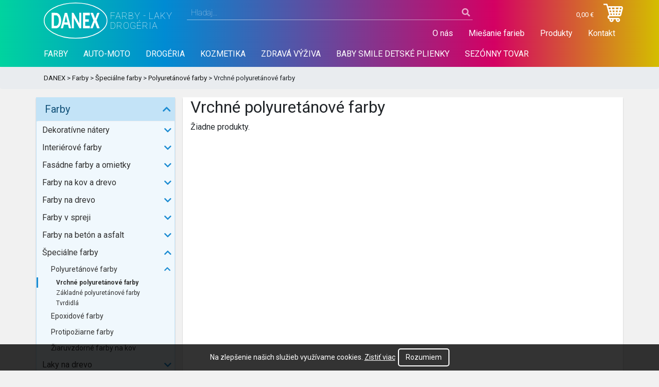

--- FILE ---
content_type: text/html; charset=UTF-8
request_url: https://www.danex.sk/sk/produkty/farby/specialne-farby/polyuretanove-farby/vrchne-polyuretanove-farby
body_size: 19028
content:
<!DOCTYPE html>
<html lang="sk">
<head>
	<meta charset="UTF-8">
	<meta name="viewport" content="width=device-width, initial-scale=1.0, maximum-scale=1.0, user-scalable=1">
	<title>DANEX</title>
	<meta name="description" content="">
	<meta name="keywords" content="">
	<meta name="author" content="Pásztor">
					<!-- FAVICON -->
	<link rel="apple-touch-icon" sizes="180x180" href="asset/images/favicon/apple-touch-icon.png">
	<link rel="icon" type="image/png" sizes="32x32" href="asset/images/favicon/favicon-32x32.png">
	<link rel="icon" type="image/png" sizes="16x16" href="asset/images/favicon/favicon-16x16.png">
	<link rel="manifest" href="asset/images/favicon/site.webmanifest">
	<link rel="mask-icon" href="asset/images/favicon/safari-pinned-tab.svg" color="#2a518e">
	<meta name="msapplication-TileColor" content="#2a518e">
	<meta name="theme-color" content="#ffffff">
		<!-- CSS -->
	<link rel="stylesheet" href="asset/css/libraries.css?v=202107071008" />
	<link rel="stylesheet" href="asset/css/site.css?v=202112031033" />
	
	<!-- JS -->
	<script>
		const ROOT_DIR = 'https://www.danex.sk/';
		const PROJECT_NAME = 'DANEX';
		const COOKIE_PREFIX = 'danex_';
		const DEFAULT_LANG = 'sk';
	</script>
	<script src="asset/js/libraries.js?v=202107071005"></script>
	<script src="asset/js/functions.js?v=201811120917"></script>

				<meta name="google-site-verification" content="8PRPxehDTFwv_tlTNm3ORwqbEijUxPah1sSLcu92o2k" />
		<!-- Global site tag (gtag.js) - Google Analytics -->
		<script async src="https://www.googletagmanager.com/gtag/js?id=UA-221061602-1"></script>
		<script>
			window.dataLayer = window.dataLayer || [];
			function gtag(){dataLayer.push(arguments);}
			gtag('js', new Date());
			gtag('config', 'UA-221061602-1');
		</script>
		<!-- END Global site tag (gtag.js) - Google Analytics -->
	</head>
<body class="eshop">
			<header data-role="header" class="">
		<div class="container-fluid">
			<div class="container-xl p-0">
				<div class="row main-dashboard">
					<div class="col-4 col-lg-3">
						<a class="navbar-brand header-logo-container" href="https://www.danex.sk/">
							<img src="asset/images/logo-danex-only.svg" alt="DANEX" />
							<div class="logo-text">Farby - laky<br />Drogéria</div>
						</a>
					</div>
					<div class="col-8 col-lg-9">
						<div class="row align-items-center justify-content-end">
							<div class="col-8 d-none d-md-flex">
								<select class="form-control sb-search-product"></select>
							</div>
							<div class="col-12 col-md-4 text-right pr-0">
								<div class="row justify-content-end no-gutters">
									<div class="col-auto search-opener">
																														<div class="search-button" data-toggle="collapse" data-target=".main-search">
											<div class="search-icon"></div>
										</div>
									</div>
									<div class="col-auto">
										
<div class="basket-wrapper">
							<a href="https://www.danex.sk/sk/produkty/kosik" title="Zobraziť nákupný košík">
			<div class="cartcena hidden"><span class="cart-value price-sum">0,00</span> €</div>
			<div class="header-cart">
								<img src="asset/images/shopping-cart.svg" alt="Košík" />
				<span class="badge badge-pill badge-danger position-absolute cart-value quantity-sum hidden"></span>
			</div>
		</a>
		</div>
									</div>
									<div class="navbar navbar-expand-md col-auto p-0">
										<button id="mainHamburger" class="navbar-toggler hamburger hamburger--spin mr-0" type="button" data-toggle="collapse" data-target="#collapsibleNavbar">
											<span class="hamburger-box">
												<span class="hamburger-inner"></span>
											</span>
										</button>
									</div>
								</div>
							</div>
													</div>
						<div class="row justify-content-end">
							<div class="col">
								<nav class="navbar navbar-expand-md" id="additionalNavigation">
									<div class="collapse navbar-collapse" id="collapsibleNavbar">
										<ul class="nav additional navbar-nav nav-fill justify-content-sm-end w-100">
  <li class=" first" id="737" data-parent="0">
    <a href="https://www.danex.sk/sk/o-nas">O nás</a>
  </li>
  <li class=" has-child" id="4" data-parent="0">
    <a href="https://www.danex.sk/sk/miesanie-farieb">Miešanie farieb</a>
  </li>
  <li class="active parent has-child" id="2" data-parent="0">
    <a href="https://www.danex.sk/sk/produkty">Produkty</a>
  </li>
  <li class=" last" id="9" data-parent="0">
    <a href="https://www.danex.sk/sk/kontakt">Kontakt</a>
  </li>
</ul>

									</div>
								</nav>
							</div>
						</div>
					</div>
					<div class="col-12 col-sm-10 offset-sm-1 main-search collapse d-md-none">
						<select class="form-control sb-search-product"></select>
					</div>
				</div>
				<div class="row main-navigation">
					<div class="col-12">
						<nav class="navbar navbar-expand-md" id="mainNavigation">
							<div class="collapse navbar-collapse" id="collapsibleNavbar">
								<div class="main-navigation-wrapper">
									<div class="" style="position: relative; width: 100%; height: 100%;">
										<ul class="nav eshop navbar-nav2 nav-fill2 justify-content-sm-between2 w-1002">
  <li class="active parent has-child first" id="8" data-parent="2" data-color="#00417b">
    <a href="https://www.danex.sk/sk/produkty/farby">Farby</a>
    <ul class="menu_level_1">
      <li class=" has-child first" id="860" data-parent="8">
        <a href="https://www.danex.sk/sk/produkty/farby/dekorativne-natery">Dekoratívne nátery</a>
        <ul class="menu_level_2">
          <li class=" has-child first" id="861" data-parent="860">
            <a href="https://www.danex.sk/sk/produkty/farby/dekorativne-natery/san-marco">San Marco </a>
            <ul class="menu_level_3">
              <li class=" first" id="865" data-parent="861">
                <a href="https://www.danex.sk/sk/produkty/farby/dekorativne-natery/san-marco/san-marco-marcopolo-luxury">San Marco - Marcopolo luxury</a>
              </li>
              <li class="" id="866" data-parent="861">
                <a href="https://www.danex.sk/sk/produkty/farby/dekorativne-natery/san-marco/san-marco-cadoro">San Marco - Cadoro</a>
              </li>
              <li class=" last" id="867" data-parent="861">
                <a href="https://www.danex.sk/sk/produkty/farby/dekorativne-natery/san-marco/san-marco-stucco-veneziano">San Marco - Stucco Veneziano</a>
              </li>
            </ul>
          </li>
          <li class="" id="862" data-parent="860">
            <a href="https://www.danex.sk/sk/produkty/farby/dekorativne-natery/het-brillant">HET - Brillant</a>
          </li>
          <li class=" last" id="863" data-parent="860">
            <a href="https://www.danex.sk/sk/produkty/farby/dekorativne-natery/primalex">PRIMALEX</a>
          </li>
        </ul>
      </li>
      <li class=" has-child" id="10" data-parent="8" data-picto="asset/photos/pictograms/10.png">
        <a href="https://www.danex.sk/sk/produkty/farby/interierove-farby">Interiérové farby</a>
        <ul class="menu_level_2">
          <li class=" has-child first" id="11" data-parent="10">
            <a href="https://www.danex.sk/sk/produkty/farby/interierove-farby/biele-interierove-farby">Biele interiérové farby</a>
            <ul class="menu_level_3">
              <li class=" has-child first" id="179" data-parent="11">
                <a href="https://www.danex.sk/sk/produkty/farby/interierove-farby/biele-interierove-farby/umyvatelne">Umývateľné</a>
                <ul class="menu_level_4">
                  <li class=" first last" id="804" data-parent="179">
                    <a href="https://www.danex.sk/sk/produkty/farby/interierove-farby/biele-interierove-farby/umyvatelne/tonovacie-pripravky">tónovacie prípravky</a>
                  </li>
                </ul>
              </li>
              <li class="" id="180" data-parent="11">
                <a href="https://www.danex.sk/sk/produkty/farby/interierove-farby/biele-interierove-farby/dekoracne">Dekoračné</a>
              </li>
              <li class="" id="181" data-parent="11">
                <a href="https://www.danex.sk/sk/produkty/farby/interierove-farby/biele-interierove-farby/protiplesnove">Protiplesňové</a>
              </li>
              <li class=" last" id="187" data-parent="11">
                <a href="https://www.danex.sk/sk/produkty/farby/interierove-farby/biele-interierove-farby/specialne-farby-na-steny">Špeciálne farby na steny</a>
              </li>
            </ul>
          </li>
          <li class="" id="13" data-parent="10">
            <a href="https://www.danex.sk/sk/produkty/farby/interierove-farby/tonovane-interierove-farby">Tónované interiérové farby</a>
          </li>
          <li class="" id="15" data-parent="10">
            <a href="https://www.danex.sk/sk/produkty/farby/interierove-farby/umyvatelne-tonovane-farby">Umývateľné tónované farby</a>
          </li>
          <li class="" id="14" data-parent="10">
            <a href="https://www.danex.sk/sk/produkty/farby/interierove-farby/latexove-interierove-farby">Latexové interiérové farby</a>
          </li>
          <li class=" last" id="805" data-parent="10">
            <a href="https://www.danex.sk/sk/produkty/farby/interierove-farby/tonovacie-pripravky">Tónovacie prípravky</a>
          </li>
        </ul>
      </li>
      <li class=" has-child" id="89" data-parent="8">
        <a href="https://www.danex.sk/sk/produkty/farby/fasadne-farby-a-omietky">Fasádne farby a omietky</a>
        <ul class="menu_level_2">
          <li class=" first" id="90" data-parent="89">
            <a href="https://www.danex.sk/sk/produkty/farby/fasadne-farby-a-omietky/fasadne-farby">Fasádne farby</a>
          </li>
          <li class="" id="91" data-parent="89">
            <a href="https://www.danex.sk/sk/produkty/farby/fasadne-farby-a-omietky/fasadne-omietky">Fasádne omietky</a>
          </li>
          <li class="" id="92" data-parent="89">
            <a href="https://www.danex.sk/sk/produkty/farby/fasadne-farby-a-omietky/fasadne-penetracie">Fasádne penetrácie</a>
          </li>
          <li class=" last" id="93" data-parent="89">
            <a href="https://www.danex.sk/sk/produkty/farby/fasadne-farby-a-omietky/marmolitove-omietky">Marmolitové omietky</a>
          </li>
        </ul>
      </li>
      <li class=" has-child" id="160" data-parent="8">
        <a href="https://www.danex.sk/sk/produkty/farby/farby-na-kov-a-drevo">Farby na kov a drevo</a>
        <ul class="menu_level_2">
          <li class=" first" id="791" data-parent="160">
            <a href="https://www.danex.sk/sk/produkty/farby/farby-na-kov-a-drevo/farby-na-pozink-2v1-3v1">Farby na pozink 2v1/3v1</a>
          </li>
          <li class=" has-child" id="161" data-parent="160">
            <a href="https://www.danex.sk/sk/produkty/farby/farby-na-kov-a-drevo/synteticke-farby">Syntetické farby</a>
            <ul class="menu_level_3">
              <li class=" first" id="170" data-parent="161">
                <a href="https://www.danex.sk/sk/produkty/farby/farby-na-kov-a-drevo/synteticke-farby/vrchne-synteticke-farby">Vrchné syntetické farby</a>
              </li>
              <li class=" last" id="171" data-parent="161">
                <a href="https://www.danex.sk/sk/produkty/farby/farby-na-kov-a-drevo/synteticke-farby/zakladne-synteticke-farby">Základné syntetické farby</a>
              </li>
            </ul>
          </li>
          <li class=" has-child" id="162" data-parent="160">
            <a href="https://www.danex.sk/sk/produkty/farby/farby-na-kov-a-drevo/vodourieditelne-farby">Vodouriediteľné farby</a>
            <ul class="menu_level_3">
              <li class=" first" id="177" data-parent="162">
                <a href="https://www.danex.sk/sk/produkty/farby/farby-na-kov-a-drevo/vodourieditelne-farby/vrchne-vodourieditelne-farby">Vrchné vodouriediteľné farby</a>
              </li>
              <li class=" last" id="178" data-parent="162">
                <a href="https://www.danex.sk/sk/produkty/farby/farby-na-kov-a-drevo/vodourieditelne-farby/zakladne-vodourieditelne-farby">Základné vodouriediteľné farby</a>
              </li>
            </ul>
          </li>
          <li class="" id="164" data-parent="160">
            <a href="https://www.danex.sk/sk/produkty/farby/farby-na-kov-a-drevo/farby-na-radiatory">Farby na radiátory</a>
          </li>
          <li class="" id="165" data-parent="160">
            <a href="https://www.danex.sk/sk/produkty/farby/farby-na-kov-a-drevo/olejove-farby">Olejové farby</a>
          </li>
          <li class=" last" id="167" data-parent="160">
            <a href="https://www.danex.sk/sk/produkty/farby/farby-na-kov-a-drevo/farby-na-strechy">Farby na strechy</a>
          </li>
        </ul>
      </li>
      <li class=" has-child" id="131" data-parent="8">
        <a href="https://www.danex.sk/sk/produkty/farby/farby-na-drevo">Farby na drevo</a>
        <ul class="menu_level_2">
          <li class=" has-child first" id="132" data-parent="131">
            <a href="https://www.danex.sk/sk/produkty/farby/farby-na-drevo/impregnacie">Impregnácie</a>
            <ul class="menu_level_3">
              <li class=" first last" id="139" data-parent="132">
                <a href="https://www.danex.sk/sk/produkty/farby/farby-na-drevo/impregnacie/impregnacie-na-drevo-proti-hmyzu-a-hubam">Impregnácie na drevo proti hmyzu a hubám</a>
              </li>
            </ul>
          </li>
          <li class="" id="133" data-parent="131">
            <a href="https://www.danex.sk/sk/produkty/farby/farby-na-drevo/moridla">Moridlá</a>
          </li>
          <li class="" id="134" data-parent="131">
            <a href="https://www.danex.sk/sk/produkty/farby/farby-na-drevo/oleje-na-drevo-a-terasy">Oleje na drevo a terasy</a>
          </li>
          <li class=" has-child last" id="135" data-parent="131">
            <a href="https://www.danex.sk/sk/produkty/farby/farby-na-drevo/lazury-na-drevo">Lazúry na drevo</a>
            <ul class="menu_level_3">
              <li class=" first" id="141" data-parent="135">
                <a href="https://www.danex.sk/sk/produkty/farby/farby-na-drevo/lazury-na-drevo/tenkovrstve-lazury-na-drevo">Tenkovrstvé lazúry na drevo</a>
              </li>
              <li class="" id="142" data-parent="135">
                <a href="https://www.danex.sk/sk/produkty/farby/farby-na-drevo/lazury-na-drevo/hrubovrstve-lazury-na-drevo">Hrubovrstvé lazúry na drevo</a>
              </li>
              <li class=" last" id="143" data-parent="135">
                <a href="https://www.danex.sk/sk/produkty/farby/farby-na-drevo/lazury-na-drevo/dekoracne-lazury-na-drevo">Dekoračné lazúry na drevo</a>
              </li>
            </ul>
          </li>
        </ul>
      </li>
      <li class=" has-child" id="149" data-parent="8">
        <a href="https://www.danex.sk/sk/produkty/farby/farby-v-spreji">Farby v spreji</a>
        <ul class="menu_level_2">
          <li class=" first" id="803" data-parent="149">
            <a href="https://www.danex.sk/sk/produkty/farby/farby-v-spreji/biela-technika">Biela technika</a>
          </li>
          <li class="" id="150" data-parent="149">
            <a href="https://www.danex.sk/sk/produkty/farby/farby-v-spreji/efekty">Efekty</a>
          </li>
          <li class="" id="152" data-parent="149">
            <a href="https://www.danex.sk/sk/produkty/farby/farby-v-spreji/specialne-farby">Špeciálne farby</a>
          </li>
          <li class="" id="153" data-parent="149">
            <a href="https://www.danex.sk/sk/produkty/farby/farby-v-spreji/spreje-na-radiatory">Spreje na radiátory</a>
          </li>
          <li class="" id="154" data-parent="149">
            <a href="https://www.danex.sk/sk/produkty/farby/farby-v-spreji/spreje-odolne-voci-vysokym-teplotam">Spreje odolné voči vysokým teplotám</a>
          </li>
          <li class="" id="155" data-parent="149">
            <a href="https://www.danex.sk/sk/produkty/farby/farby-v-spreji/univerzalne-farby-v-spreji">Univerzálne farby v spreji</a>
          </li>
          <li class="" id="156" data-parent="149">
            <a href="https://www.danex.sk/sk/produkty/farby/farby-v-spreji/zakladne-spreje">Základné spreje</a>
          </li>
          <li class="" id="157" data-parent="149">
            <a href="https://www.danex.sk/sk/produkty/farby/farby-v-spreji/znackovacie-spreje">Značkovacie spreje</a>
          </li>
          <li class=" last" id="159" data-parent="149">
            <a href="https://www.danex.sk/sk/produkty/farby/farby-v-spreji/farby-na-kozu">Farby na kožu</a>
          </li>
        </ul>
      </li>
      <li class=" has-child" id="123" data-parent="8">
        <a href="https://www.danex.sk/sk/produkty/farby/farby-na-beton-a-asfalt">Farby na betón a asfalt</a>
        <ul class="menu_level_2">
          <li class=" first" id="802" data-parent="123">
            <a href="https://www.danex.sk/sk/produkty/farby/farby-na-beton-a-asfalt/laky-na-kamen-a-obklady">Laky na kameň a obklady</a>
          </li>
          <li class=" last" id="130" data-parent="123">
            <a href="https://www.danex.sk/sk/produkty/farby/farby-na-beton-a-asfalt/farby-na-bazeny">Farby na bazény</a>
          </li>
        </ul>
      </li>
      <li class="active parent has-child" id="106" data-parent="8">
        <a href="https://www.danex.sk/sk/produkty/farby/specialne-farby">Špeciálne farby</a>
        <ul class="menu_level_2">
          <li class="active parent has-child first" id="107" data-parent="106">
            <a href="https://www.danex.sk/sk/produkty/farby/specialne-farby/polyuretanove-farby">Polyuretánové farby</a>
            <ul class="menu_level_3">
              <li class="active actual first" id="113" data-parent="107">
                <a href="https://www.danex.sk/sk/produkty/farby/specialne-farby/polyuretanove-farby/vrchne-polyuretanove-farby">Vrchné polyuretánové farby</a>
              </li>
              <li class="" id="114" data-parent="107">
                <a href="https://www.danex.sk/sk/produkty/farby/specialne-farby/polyuretanove-farby/zakladne-polyuretanove-farby">Základné polyuretánové farby</a>
              </li>
              <li class=" last" id="116" data-parent="107">
                <a href="https://www.danex.sk/sk/produkty/farby/specialne-farby/polyuretanove-farby/tvrdidla">Tvrdidlá</a>
              </li>
            </ul>
          </li>
          <li class="" id="109" data-parent="106">
            <a href="https://www.danex.sk/sk/produkty/farby/specialne-farby/epoxidove-farby">Epoxidové farby</a>
          </li>
          <li class="" id="111" data-parent="106">
            <a href="https://www.danex.sk/sk/produkty/farby/specialne-farby/protipoziarne-farby">Protipožiarne farby</a>
          </li>
          <li class=" last" id="112" data-parent="106">
            <a href="https://www.danex.sk/sk/produkty/farby/specialne-farby/ziaruvzdorne-farby-na-kov">Žiaruvzdorné farby na kov</a>
          </li>
        </ul>
      </li>
      <li class=" has-child" id="98" data-parent="8">
        <a href="https://www.danex.sk/sk/produkty/farby/laky-na-drevo">Laky na drevo</a>
        <ul class="menu_level_2">
          <li class=" has-child first" id="792" data-parent="98">
            <a href="https://www.danex.sk/sk/produkty/farby/laky-na-drevo/interier">Interiér</a>
            <ul class="menu_level_3">
              <li class=" first" id="794" data-parent="792">
                <a href="https://www.danex.sk/sk/produkty/farby/laky-na-drevo/interier/synteticke">syntetické</a>
              </li>
              <li class="" id="796" data-parent="792">
                <a href="https://www.danex.sk/sk/produkty/farby/laky-na-drevo/interier/vodourieditelne">vodouriediteľné</a>
              </li>
              <li class="" id="797" data-parent="792">
                <a href="https://www.danex.sk/sk/produkty/farby/laky-na-drevo/interier/nitrocelulozove">nitrocelulózové</a>
              </li>
              <li class="" id="799" data-parent="792">
                <a href="https://www.danex.sk/sk/produkty/farby/laky-na-drevo/interier/polyuretanove">polyuretánové</a>
              </li>
              <li class=" last" id="800" data-parent="792">
                <a href="https://www.danex.sk/sk/produkty/farby/laky-na-drevo/interier/parketove-laky">parketové laky</a>
              </li>
            </ul>
          </li>
          <li class=" has-child last" id="793" data-parent="98">
            <a href="https://www.danex.sk/sk/produkty/farby/laky-na-drevo/exterier">Exteriér</a>
            <ul class="menu_level_3">
              <li class=" first" id="795" data-parent="793">
                <a href="https://www.danex.sk/sk/produkty/farby/laky-na-drevo/exterier/synteticke">syntetické</a>
              </li>
              <li class=" last" id="801" data-parent="793">
                <a href="https://www.danex.sk/sk/produkty/farby/laky-na-drevo/exterier/vodourieditelne">vodouriediteľné</a>
              </li>
            </ul>
          </li>
        </ul>
      </li>
      <li class=" has-child" id="74" data-parent="8">
        <a href="https://www.danex.sk/sk/produkty/farby/uprava-podkladu">Úprava podkladu</a>
        <ul class="menu_level_2">
          <li class=" first" id="787" data-parent="74">
            <a href="https://www.danex.sk/sk/produkty/farby/uprava-podkladu/lepidla">Lepidlá</a>
          </li>
          <li class="" id="788" data-parent="74">
            <a href="https://www.danex.sk/sk/produkty/farby/uprava-podkladu/silikony">Silikóny</a>
          </li>
          <li class="" id="789" data-parent="74">
            <a href="https://www.danex.sk/sk/produkty/farby/uprava-podkladu/montazna-pena">Montážna pena</a>
          </li>
          <li class="" id="75" data-parent="74">
            <a href="https://www.danex.sk/sk/produkty/farby/uprava-podkladu/stierky">Stierky</a>
          </li>
          <li class="" id="76" data-parent="74">
            <a href="https://www.danex.sk/sk/produkty/farby/uprava-podkladu/penetracie">Penetrácie</a>
          </li>
          <li class="" id="79" data-parent="74">
            <a href="https://www.danex.sk/sk/produkty/farby/uprava-podkladu/specialne-pripravky-na-upravu-povrchu">Špeciálne prípravky na úpravu povrchu</a>
          </li>
          <li class="" id="80" data-parent="74">
            <a href="https://www.danex.sk/sk/produkty/farby/uprava-podkladu/tmely">Tmely</a>
          </li>
          <li class=" last" id="82" data-parent="74">
            <a href="https://www.danex.sk/sk/produkty/farby/uprava-podkladu/sadry">Sadry</a>
          </li>
        </ul>
      </li>
      <li class=" has-child" id="21" data-parent="8">
        <a href="https://www.danex.sk/sk/produkty/farby/riedidla-cistice-a-odhrdzovace">Riedidlá, čističe a odhrdzovače</a>
        <ul class="menu_level_2">
          <li class=" first" id="22" data-parent="21">
            <a href="https://www.danex.sk/sk/produkty/farby/riedidla-cistice-a-odhrdzovace/riedidla">Riedidlá</a>
          </li>
          <li class="" id="24" data-parent="21">
            <a href="https://www.danex.sk/sk/produkty/farby/riedidla-cistice-a-odhrdzovace/cistice">Čističe</a>
          </li>
          <li class="" id="25" data-parent="21">
            <a href="https://www.danex.sk/sk/produkty/farby/riedidla-cistice-a-odhrdzovace/odhrzdovace">Odhrzdovače</a>
          </li>
          <li class="" id="26" data-parent="21">
            <a href="https://www.danex.sk/sk/produkty/farby/riedidla-cistice-a-odhrdzovace/specialne-pripravky">Špeciálne prípravky</a>
          </li>
          <li class=" has-child last" id="27" data-parent="21">
            <a href="https://www.danex.sk/sk/produkty/farby/riedidla-cistice-a-odhrdzovace/odstranovace-starych-farieb">Odstraňovače starých farieb</a>
            <ul class="menu_level_3">
              <li class=" first last" id="854" data-parent="27">
                <a href="https://www.danex.sk/sk/produkty/farby/riedidla-cistice-a-odhrdzovace/odstranovace-starych-farieb/hostagrund-odstranovac-starych-naterov-0-6l">HOSTAGRUND odstraňovač starých náterov 0,6l</a>
              </li>
            </ul>
          </li>
        </ul>
      </li>
      <li class=" has-child last" id="33" data-parent="8">
        <a href="https://www.danex.sk/sk/produkty/farby/maliarske-naradie">Maliarske náradie</a>
        <ul class="menu_level_2">
          <li class=" first" id="34" data-parent="33">
            <a href="https://www.danex.sk/sk/produkty/farby/maliarske-naradie/maliarske-stetky">Maliarske štetky</a>
          </li>
          <li class="" id="35" data-parent="33">
            <a href="https://www.danex.sk/sk/produkty/farby/maliarske-naradie/stetce">Štetce</a>
          </li>
          <li class="" id="36" data-parent="33">
            <a href="https://www.danex.sk/sk/produkty/farby/maliarske-naradie/valceky">Valčeky</a>
          </li>
          <li class="" id="37" data-parent="33">
            <a href="https://www.danex.sk/sk/produkty/farby/maliarske-naradie/maliarske-sady">Maliarske sady</a>
          </li>
          <li class="" id="38" data-parent="33">
            <a href="https://www.danex.sk/sk/produkty/farby/maliarske-naradie/maliarske-vedra-vanicky-kelimky-a-mriezky">Maliarské vedrá, vaničky, kelímky a mriežky</a>
          </li>
          <li class="" id="39" data-parent="33">
            <a href="https://www.danex.sk/sk/produkty/farby/maliarske-naradie/drzadla-a-teleskopicke-tyce">Držadlá a teleskopické tyče</a>
          </li>
          <li class="" id="41" data-parent="33">
            <a href="https://www.danex.sk/sk/produkty/farby/maliarske-naradie/zakryvacie-folie-a-papiere">Zakrývacie fólie a papiere</a>
          </li>
          <li class="" id="42" data-parent="33">
            <a href="https://www.danex.sk/sk/produkty/farby/maliarske-naradie/maliarske-pasky">Maliarske pásky</a>
          </li>
          <li class="" id="44" data-parent="33">
            <a href="https://www.danex.sk/sk/produkty/farby/maliarske-naradie/spachtle">Špachtle</a>
          </li>
          <li class=" last" id="45" data-parent="33">
            <a href="https://www.danex.sk/sk/produkty/farby/maliarske-naradie/ochranne-pomocky-a-doplnky">Ochranné pomôcky a doplnky</a>
          </li>
        </ul>
      </li>
    </ul>
  </li>
  <li class=" has-child" id="5" data-parent="2" data-color="#920404">
    <a href="https://www.danex.sk/sk/produkty/auto-moto">Auto-moto</a>
    <ul class="menu_level_1">
      <li class=" first" id="845" data-parent="5">
        <a href="https://www.danex.sk/sk/produkty/auto-moto/doplnky-zaklady-laky-cistice">Doplnky/Základy/Laky/Čističe</a>
      </li>
      <li class="" id="829" data-parent="5">
        <a href="https://www.danex.sk/sk/produkty/auto-moto/tmely">Tmely</a>
      </li>
      <li class="" id="830" data-parent="5">
        <a href="https://www.danex.sk/sk/produkty/auto-moto/spreje">Spreje</a>
      </li>
      <li class=" last" id="831" data-parent="5">
        <a href="https://www.danex.sk/sk/produkty/auto-moto/autokozmetika">Autokozmetika</a>
      </li>
    </ul>
  </li>
  <li class=" has-child" id="6" data-parent="2" data-color="#ff3f13">
    <a href="https://www.danex.sk/sk/produkty/drogeria">Drogéria</a>
    <ul class="menu_level_1">
      <li class=" has-child first" id="520" data-parent="6">
        <a href="https://www.danex.sk/sk/produkty/drogeria/pracie-prostriedky">Pracie prostriedky</a>
        <ul class="menu_level_2">
          <li class=" first" id="542" data-parent="520">
            <a href="https://www.danex.sk/sk/produkty/drogeria/pracie-prostriedky/pracie-prasky">Pracie prášky</a>
          </li>
          <li class=" has-child" id="521" data-parent="520">
            <a href="https://www.danex.sk/sk/produkty/drogeria/pracie-prostriedky/pracie-gely">Pracie gély</a>
          </li>
          <li class="" id="524" data-parent="520">
            <a href="https://www.danex.sk/sk/produkty/drogeria/pracie-prostriedky/pracie-tablety-a-kapsule">Pracie tablety a kapsule</a>
          </li>
          <li class=" has-child" id="533" data-parent="520">
            <a href="https://www.danex.sk/sk/produkty/drogeria/pracie-prostriedky/avivaz">Aviváž</a>
            <ul class="menu_level_3">
              <li class=" first last" id="864" data-parent="533">
                <a href="https://www.danex.sk/sk/produkty/drogeria/pracie-prostriedky/avivaz/tesori-d-oriente">Tesori D&#039; Oriente </a>
              </li>
            </ul>
          </li>
          <li class="" id="632" data-parent="520">
            <a href="https://www.danex.sk/sk/produkty/drogeria/pracie-prostriedky/pracie-mydla">Pracie mydlá</a>
          </li>
          <li class="" id="525" data-parent="520">
            <a href="https://www.danex.sk/sk/produkty/drogeria/pracie-prostriedky/prostriedky-na-skvrny">Prostriedky na škvrny</a>
          </li>
          <li class=" has-child" id="578" data-parent="520">
            <a href="https://www.danex.sk/sk/produkty/drogeria/pracie-prostriedky/vone-pre-pradlo">Vône pre prádlo</a>
            <ul class="menu_level_3">
              <li class=" first last" id="912" data-parent="578">
                <a href="https://www.danex.sk/sk/produkty/drogeria/pracie-prostriedky/vone-pre-pradlo/puella-prafemy-na-pranie">PUELLA Prafémy na pranie</a>
              </li>
            </ul>
          </li>
          <li class="" id="591" data-parent="520">
            <a href="https://www.danex.sk/sk/produkty/drogeria/pracie-prostriedky/odstranovac-vodneho-kamena-cistic-pracky">Odstraňovač vodného kameňa, čistič práčky</a>
          </li>
          <li class=" last" id="630" data-parent="520">
            <a href="https://www.danex.sk/sk/produkty/drogeria/pracie-prostriedky/skroby">Škroby</a>
          </li>
        </ul>
      </li>
      <li class=" has-child" id="510" data-parent="6">
        <a href="https://www.danex.sk/sk/produkty/drogeria/cistiace-prostriedky">Čistiace prostriedky</a>
        <ul class="menu_level_2">
          <li class=" has-child first" id="549" data-parent="510">
            <a href="https://www.danex.sk/sk/produkty/drogeria/cistiace-prostriedky/the-pink-stuff">The Pink Stuff</a>
          </li>
          <li class=" has-child" id="518" data-parent="510">
            <a href="https://www.danex.sk/sk/produkty/drogeria/cistiace-prostriedky/kuchyna">Kuchyňa</a>
            <ul class="menu_level_3">
              <li class=" first" id="548" data-parent="518">
                <a href="https://www.danex.sk/sk/produkty/drogeria/cistiace-prostriedky/kuchyna/rucne-umyvanie-riadu">Ručné umývanie riadu</a>
              </li>
              <li class="" id="519" data-parent="518">
                <a href="https://www.danex.sk/sk/produkty/drogeria/cistiace-prostriedky/kuchyna/cistiace-pripravky">Čistiace prípravky</a>
              </li>
              <li class="" id="631" data-parent="518">
                <a href="https://www.danex.sk/sk/produkty/drogeria/cistiace-prostriedky/kuchyna/hubky-spongie-drotenky">Hubky, špongie, drôtenky</a>
              </li>
              <li class="" id="523" data-parent="518">
                <a href="https://www.danex.sk/sk/produkty/drogeria/cistiace-prostriedky/kuchyna/tablety-do-umyvaciek">Tablety do umývačiek</a>
              </li>
              <li class="" id="568" data-parent="518">
                <a href="https://www.danex.sk/sk/produkty/drogeria/cistiace-prostriedky/kuchyna/cistice-lestidla-a-osviezovace-umyvaciek">Čističe, leštidlá a osviežovače umývačiek</a>
              </li>
              <li class="" id="646" data-parent="518">
                <a href="https://www.danex.sk/sk/produkty/drogeria/cistiace-prostriedky/kuchyna/sol-do-umyvaciek">Soľ do umývačiek</a>
              </li>
              <li class="" id="589" data-parent="518">
                <a href="https://www.danex.sk/sk/produkty/drogeria/cistiace-prostriedky/kuchyna/sifony-potrubia">Sifóny, potrubia</a>
              </li>
              <li class=" last" id="619" data-parent="518">
                <a href="https://www.danex.sk/sk/produkty/drogeria/cistiace-prostriedky/kuchyna/ostatne">Ostatné</a>
              </li>
            </ul>
          </li>
          <li class=" has-child" id="537" data-parent="510">
            <a href="https://www.danex.sk/sk/produkty/drogeria/cistiace-prostriedky/kupelna">Kúpelňa</a>
            <ul class="menu_level_3">
              <li class=" first last" id="538" data-parent="537">
                <a href="https://www.danex.sk/sk/produkty/drogeria/cistiace-prostriedky/kupelna/cistiace-pripravky">Čistiace prípravky</a>
              </li>
            </ul>
          </li>
          <li class=" has-child" id="535" data-parent="510">
            <a href="https://www.danex.sk/sk/produkty/drogeria/cistiace-prostriedky/toaleta">Toaleta</a>
            <ul class="menu_level_3">
              <li class=" first" id="536" data-parent="535">
                <a href="https://www.danex.sk/sk/produkty/drogeria/cistiace-prostriedky/toaleta/cistiace-pripravky-a-wc-gely">Čistiace prípravky a WC gély</a>
              </li>
              <li class="" id="566" data-parent="535">
                <a href="https://www.danex.sk/sk/produkty/drogeria/cistiace-prostriedky/toaleta/wc-gulicky-bloky-tablety">WC guličky, bloky, tablety</a>
              </li>
              <li class=" last" id="629" data-parent="535">
                <a href="https://www.danex.sk/sk/produkty/drogeria/cistiace-prostriedky/toaleta/pripravky-do-septikov">Prípravky do septikov</a>
              </li>
            </ul>
          </li>
          <li class="" id="552" data-parent="510">
            <a href="https://www.danex.sk/sk/produkty/drogeria/cistiace-prostriedky/proti-plesniam-a-vlhkosti">Proti plesniam a vlhkosti</a>
          </li>
          <li class=" has-child" id="581" data-parent="510">
            <a href="https://www.danex.sk/sk/produkty/drogeria/cistiace-prostriedky/nabytok">Nábytok</a>
            <ul class="menu_level_3">
              <li class=" first" id="582" data-parent="581">
                <a href="https://www.danex.sk/sk/produkty/drogeria/cistiace-prostriedky/nabytok/lestenky-renovator">Leštenky, renovátor</a>
              </li>
              <li class="" id="586" data-parent="581">
                <a href="https://www.danex.sk/sk/produkty/drogeria/cistiace-prostriedky/nabytok/spreje">Spreje</a>
              </li>
              <li class=" last" id="615" data-parent="581">
                <a href="https://www.danex.sk/sk/produkty/drogeria/cistiace-prostriedky/nabytok/utierky">Utierky</a>
              </li>
            </ul>
          </li>
          <li class=" has-child" id="516" data-parent="510">
            <a href="https://www.danex.sk/sk/produkty/drogeria/cistiace-prostriedky/podlahy-parkety">Podlahy, parkety</a>
            <ul class="menu_level_3">
              <li class=" first" id="517" data-parent="516">
                <a href="https://www.danex.sk/sk/produkty/drogeria/cistiace-prostriedky/podlahy-parkety/univerzalne">Univerzálne</a>
              </li>
              <li class="" id="611" data-parent="516">
                <a href="https://www.danex.sk/sk/produkty/drogeria/cistiace-prostriedky/podlahy-parkety/drevene-a-laminatove">Drevené a laminátové</a>
              </li>
              <li class="" id="628" data-parent="516">
                <a href="https://www.danex.sk/sk/produkty/drogeria/cistiace-prostriedky/podlahy-parkety/dlazby">Dlažby</a>
              </li>
              <li class="" id="634" data-parent="516">
                <a href="https://www.danex.sk/sk/produkty/drogeria/cistiace-prostriedky/podlahy-parkety/vinyl-linoleum-a-marmoleum">Vinyl, linoleum a marmoleum</a>
              </li>
              <li class="" id="644" data-parent="516">
                <a href="https://www.danex.sk/sk/produkty/drogeria/cistiace-prostriedky/podlahy-parkety/mramor">Mramor</a>
              </li>
              <li class=" last" id="625" data-parent="516">
                <a href="https://www.danex.sk/sk/produkty/drogeria/cistiace-prostriedky/podlahy-parkety/specialne-cistice">Špeciálne čističe</a>
              </li>
            </ul>
          </li>
          <li class=" has-child" id="598" data-parent="510">
            <a href="https://www.danex.sk/sk/produkty/drogeria/cistiace-prostriedky/sklo-okna-zrkadla">Sklo, okná, zrkadlá</a>
          </li>
          <li class=" has-child" id="609" data-parent="510">
            <a href="https://www.danex.sk/sk/produkty/drogeria/cistiace-prostriedky/koberce-textilie-a-koza">Koberce, textílie a koža</a>
          </li>
          <li class=" last" id="511" data-parent="510">
            <a href="https://www.danex.sk/sk/produkty/drogeria/cistiace-prostriedky/vlhcene-utierky">Vlhčené utierky</a>
          </li>
        </ul>
      </li>
      <li class=" has-child" id="636" data-parent="6">
        <a href="https://www.danex.sk/sk/produkty/drogeria/hg-specialne-cistice">HG špeciálne čističe</a>
        <ul class="menu_level_2">
          <li class=" first" id="837" data-parent="636">
            <a href="https://www.danex.sk/sk/produkty/drogeria/hg-specialne-cistice/podlahy">Podlahy</a>
          </li>
          <li class="" id="838" data-parent="636">
            <a href="https://www.danex.sk/sk/produkty/drogeria/hg-specialne-cistice/koberce-koza-textilia">Koberce, koža, textília</a>
          </li>
          <li class="" id="839" data-parent="636">
            <a href="https://www.danex.sk/sk/produkty/drogeria/hg-specialne-cistice/nabytok">Nábytok</a>
          </li>
          <li class="" id="840" data-parent="636">
            <a href="https://www.danex.sk/sk/produkty/drogeria/hg-specialne-cistice/zahrada">Záhrada</a>
          </li>
          <li class="" id="777" data-parent="636">
            <a href="https://www.danex.sk/sk/produkty/drogeria/hg-specialne-cistice/kuchyna">Kuchyňa</a>
          </li>
          <li class="" id="778" data-parent="636">
            <a href="https://www.danex.sk/sk/produkty/drogeria/hg-specialne-cistice/kupelna">Kúpeľňa </a>
          </li>
          <li class=" last" id="779" data-parent="636">
            <a href="https://www.danex.sk/sk/produkty/drogeria/hg-specialne-cistice/toaleta">Toaleta</a>
          </li>
        </ul>
      </li>
      <li class=" has-child" id="526" data-parent="6">
        <a href="https://www.danex.sk/sk/produkty/drogeria/cistiace-pomocky">Čistiace pomôcky</a>
        <ul class="menu_level_2">
          <li class=" first" id="527" data-parent="526">
            <a href="https://www.danex.sk/sk/produkty/drogeria/cistiace-pomocky/kuchynske-svedske-a-ine-utierky">Kuchynské, švédske a iné utierky</a>
          </li>
          <li class="" id="767" data-parent="526">
            <a href="https://www.danex.sk/sk/produkty/drogeria/cistiace-pomocky/kuchynske-papierove-utierky">Kuchynské papierové utierky</a>
          </li>
          <li class="" id="540" data-parent="526">
            <a href="https://www.danex.sk/sk/produkty/drogeria/cistiace-pomocky/folie-alobaly-papier-na-pecenie">Fólie, alobaly, papier na pečenie</a>
          </li>
          <li class=" has-child" id="576" data-parent="526">
            <a href="https://www.danex.sk/sk/produkty/drogeria/cistiace-pomocky/vrecia-do-kosa-sacky">Vrecia do koša, sáčky</a>
            <ul class="menu_level_3">
              <li class=" first" id="872" data-parent="576">
                <a href="https://www.danex.sk/sk/produkty/drogeria/cistiace-pomocky/vrecia-do-kosa-sacky/vrecia-do-kosa">Vrecia do koša</a>
              </li>
              <li class=" last" id="571" data-parent="576">
                <a href="https://www.danex.sk/sk/produkty/drogeria/cistiace-pomocky/vrecia-do-kosa-sacky/sacky">Sáčky </a>
              </li>
            </ul>
          </li>
          <li class="" id="559" data-parent="526">
            <a href="https://www.danex.sk/sk/produkty/drogeria/cistiace-pomocky/metly-mopy-vedra">Metly, Mopy, Vedrá</a>
          </li>
          <li class="" id="871" data-parent="526">
            <a href="https://www.danex.sk/sk/produkty/drogeria/cistiace-pomocky/prachovky-handry-nahrady">Prachovky, Handry, Náhrady</a>
          </li>
          <li class="" id="869" data-parent="526">
            <a href="https://www.danex.sk/sk/produkty/drogeria/cistiace-pomocky/vileda">VILEDA</a>
          </li>
          <li class=" last" id="870" data-parent="526">
            <a href="https://www.danex.sk/sk/produkty/drogeria/cistiace-pomocky/swiffer">SWIFFER</a>
          </li>
        </ul>
      </li>
      <li class=" has-child" id="504" data-parent="6">
        <a href="https://www.danex.sk/sk/produkty/drogeria/hygienicke-potreby">Hygienické potreby</a>
        <ul class="menu_level_2">
          <li class=" first" id="528" data-parent="504">
            <a href="https://www.danex.sk/sk/produkty/drogeria/hygienicke-potreby/papierove-vreckovky">Papierové vreckovky</a>
          </li>
          <li class="" id="567" data-parent="504">
            <a href="https://www.danex.sk/sk/produkty/drogeria/hygienicke-potreby/vatove-tycinky">Vatové tyčinky</a>
          </li>
          <li class="" id="505" data-parent="504">
            <a href="https://www.danex.sk/sk/produkty/drogeria/hygienicke-potreby/odlicovacie-tampony">Odličovacie tampóny</a>
          </li>
          <li class=" has-child" id="555" data-parent="504">
            <a href="https://www.danex.sk/sk/produkty/drogeria/hygienicke-potreby/vlozky-a-tampony">Vložky a tampóny</a>
            <ul class="menu_level_3">
              <li class=" first" id="531" data-parent="555">
                <a href="https://www.danex.sk/sk/produkty/drogeria/hygienicke-potreby/vlozky-a-tampony/tampony">Tampóny</a>
              </li>
              <li class="" id="556" data-parent="555">
                <a href="https://www.danex.sk/sk/produkty/drogeria/hygienicke-potreby/vlozky-a-tampony/intimne-vlozky">Intímne vložky</a>
              </li>
              <li class="" id="601" data-parent="555">
                <a href="https://www.danex.sk/sk/produkty/drogeria/hygienicke-potreby/vlozky-a-tampony/denne-vlozky">Denné vložky</a>
              </li>
              <li class=" last" id="597" data-parent="555">
                <a href="https://www.danex.sk/sk/produkty/drogeria/hygienicke-potreby/vlozky-a-tampony/nocne-vlozky">Nočné vložky</a>
              </li>
            </ul>
          </li>
          <li class=" has-child" id="557" data-parent="504">
            <a href="https://www.danex.sk/sk/produkty/drogeria/hygienicke-potreby/toaletny-papier">Toaletný papier</a>
            <ul class="menu_level_3">
              <li class=" first last" id="638" data-parent="557">
                <a href="https://www.danex.sk/sk/produkty/drogeria/hygienicke-potreby/toaletny-papier/vlhceny-toaletny-papier">Vlhčený toaletný papier</a>
              </li>
            </ul>
          </li>
          <li class=" has-child last" id="508" data-parent="504">
            <a href="https://www.danex.sk/sk/produkty/drogeria/hygienicke-potreby/mydla">Mydlá</a>
            <ul class="menu_level_3">
              <li class=" first" id="512" data-parent="508">
                <a href="https://www.danex.sk/sk/produkty/drogeria/hygienicke-potreby/mydla/tuhe-mydla">Tuhé mydlá</a>
              </li>
              <li class="" id="514" data-parent="508">
                <a href="https://www.danex.sk/sk/produkty/drogeria/hygienicke-potreby/mydla/tekute-mydla">Tekuté mydlá</a>
              </li>
              <li class=" last" id="551" data-parent="508">
                <a href="https://www.danex.sk/sk/produkty/drogeria/hygienicke-potreby/mydla/nahradna-napln">Náhradná náplň</a>
              </li>
            </ul>
          </li>
        </ul>
      </li>
      <li class=" has-child" id="506" data-parent="6">
        <a href="https://www.danex.sk/sk/produkty/drogeria/ustna-hygiena">Ústna hygiena</a>
        <ul class="menu_level_2">
          <li class=" has-child first" id="513" data-parent="506">
            <a href="https://www.danex.sk/sk/produkty/drogeria/ustna-hygiena/zubne-kefky">Zubné kefky</a>
            <ul class="menu_level_3">
              <li class=" first last" id="565" data-parent="513">
                <a href="https://www.danex.sk/sk/produkty/drogeria/ustna-hygiena/zubne-kefky/medzizubne-kefky">Medzizubné kefky</a>
              </li>
            </ul>
          </li>
          <li class=" has-child" id="529" data-parent="506">
            <a href="https://www.danex.sk/sk/produkty/drogeria/ustna-hygiena/zubne-pasty">Zubné pasty</a>
          </li>
          <li class="" id="507" data-parent="506">
            <a href="https://www.danex.sk/sk/produkty/drogeria/ustna-hygiena/ustne-vody">Ústne vody</a>
          </li>
          <li class=" last" id="593" data-parent="506">
            <a href="https://www.danex.sk/sk/produkty/drogeria/ustna-hygiena/umely-chrup">Umelý chrup</a>
          </li>
        </ul>
      </li>
      <li class=" has-child" id="546" data-parent="6">
        <a href="https://www.danex.sk/sk/produkty/drogeria/osviezovace-vzduchu">Osviežovače vzduchu</a>
        <ul class="menu_level_2">
          <li class=" first" id="560" data-parent="546">
            <a href="https://www.danex.sk/sk/produkty/drogeria/osviezovace-vzduchu/spreje">Spreje</a>
          </li>
          <li class="" id="575" data-parent="546">
            <a href="https://www.danex.sk/sk/produkty/drogeria/osviezovace-vzduchu/nahradna-napln">Náhradná náplň</a>
          </li>
          <li class="" id="588" data-parent="546">
            <a href="https://www.danex.sk/sk/produkty/drogeria/osviezovace-vzduchu/elektricke-osviezovace">Elektrické osviežovače</a>
          </li>
          <li class="" id="547" data-parent="546">
            <a href="https://www.danex.sk/sk/produkty/drogeria/osviezovace-vzduchu/vonne-sviecky">Vonné sviečky</a>
          </li>
          <li class="" id="618" data-parent="546">
            <a href="https://www.danex.sk/sk/produkty/drogeria/osviezovace-vzduchu/gelove-osviezovace">Gélové osviežovače</a>
          </li>
          <li class=" last" id="626" data-parent="546">
            <a href="https://www.danex.sk/sk/produkty/drogeria/osviezovace-vzduchu/vonne-tycinky">Vonné tyčinky </a>
          </li>
        </ul>
      </li>
      <li class=" has-child last" id="834" data-parent="6">
        <a href="https://www.danex.sk/sk/produkty/drogeria/ekologicka-drogeria">Ekologická drogéria</a>
        <ul class="menu_level_2">
          <li class=" first" id="851" data-parent="834">
            <a href="https://www.danex.sk/sk/produkty/drogeria/ekologicka-drogeria/pracie-prostriedky">Pracie prostriedky</a>
          </li>
          <li class="" id="852" data-parent="834">
            <a href="https://www.danex.sk/sk/produkty/drogeria/ekologicka-drogeria/ekologicka-prirodna-kozmetika">Ekologická, prírodná kozmetika</a>
          </li>
          <li class="" id="848" data-parent="834">
            <a href="https://www.danex.sk/sk/produkty/drogeria/ekologicka-drogeria/cistiace-prostriedky">Čistiace prostriedky</a>
          </li>
          <li class="" id="850" data-parent="834">
            <a href="https://www.danex.sk/sk/produkty/drogeria/ekologicka-drogeria/cistiace-pomocky">Čistiace pomôcky</a>
          </li>
          <li class=" last" id="849" data-parent="834">
            <a href="https://www.danex.sk/sk/produkty/drogeria/ekologicka-drogeria/kozmetika">Kozmetika</a>
          </li>
        </ul>
      </li>
    </ul>
  </li>
  <li class=" has-child" id="7" data-parent="2" data-color="#f05408">
    <a href="https://www.danex.sk/sk/produkty/kozmetika">Kozmetika</a>
    <ul class="menu_level_1">
      <li class=" has-child first" id="768" data-parent="7">
        <a href="https://www.danex.sk/sk/produkty/kozmetika/damska-kozmetika">Dámska kozmetika</a>
        <ul class="menu_level_2">
          <li class=" has-child first" id="678" data-parent="768">
            <a href="https://www.danex.sk/sk/produkty/kozmetika/damska-kozmetika/vlasova-kozmetika">Vlasová kozmetika</a>
            <ul class="menu_level_3">
              <li class=" first" id="679" data-parent="678">
                <a href="https://www.danex.sk/sk/produkty/kozmetika/damska-kozmetika/vlasova-kozmetika/sampony">Šampóny</a>
              </li>
              <li class="" id="686" data-parent="678">
                <a href="https://www.danex.sk/sk/produkty/kozmetika/damska-kozmetika/vlasova-kozmetika/kondicionery-a-masky">Kondicionéry a masky</a>
              </li>
              <li class="" id="868" data-parent="678">
                <a href="https://www.danex.sk/sk/produkty/kozmetika/damska-kozmetika/vlasova-kozmetika/vlasove-spreje-a-oleje">Vlasové spreje a oleje</a>
              </li>
              <li class="" id="822" data-parent="678">
                <a href="https://www.danex.sk/sk/produkty/kozmetika/damska-kozmetika/vlasova-kozmetika/suchy-sampon">Suchý šampón</a>
              </li>
              <li class="" id="823" data-parent="678">
                <a href="https://www.danex.sk/sk/produkty/kozmetika/damska-kozmetika/vlasova-kozmetika/vlasova-vyziva">Vlasová výživa</a>
              </li>
              <li class="" id="738" data-parent="678">
                <a href="https://www.danex.sk/sk/produkty/kozmetika/damska-kozmetika/vlasova-kozmetika/lak-na-vlasy">Lak na vlasy </a>
              </li>
              <li class="" id="824" data-parent="678">
                <a href="https://www.danex.sk/sk/produkty/kozmetika/damska-kozmetika/vlasova-kozmetika/tuzidlo-na-vlasy">Tužidlo na vlasy</a>
              </li>
              <li class=" has-child last" id="739" data-parent="678">
                <a href="https://www.danex.sk/sk/produkty/kozmetika/damska-kozmetika/vlasova-kozmetika/farby-na-vlasy">Farby na vlasy</a>
                <ul class="menu_level_4">
                  <li class=" first" id="742" data-parent="739">
                    <a href="https://www.danex.sk/sk/produkty/kozmetika/damska-kozmetika/vlasova-kozmetika/farby-na-vlasy/garnier">Garnier </a>
                  </li>
                  <li class="" id="741" data-parent="739">
                    <a href="https://www.danex.sk/sk/produkty/kozmetika/damska-kozmetika/vlasova-kozmetika/farby-na-vlasy/loreal">Loréal</a>
                  </li>
                  <li class="" id="743" data-parent="739">
                    <a href="https://www.danex.sk/sk/produkty/kozmetika/damska-kozmetika/vlasova-kozmetika/farby-na-vlasy/palette">Palette</a>
                  </li>
                  <li class="" id="740" data-parent="739">
                    <a href="https://www.danex.sk/sk/produkty/kozmetika/damska-kozmetika/vlasova-kozmetika/farby-na-vlasy/syoss">Syoss</a>
                  </li>
                  <li class=" last" id="744" data-parent="739">
                    <a href="https://www.danex.sk/sk/produkty/kozmetika/damska-kozmetika/vlasova-kozmetika/farby-na-vlasy/ostatne-znacky">Ostatné značky</a>
                  </li>
                </ul>
              </li>
            </ul>
          </li>
          <li class=" has-child" id="667" data-parent="768">
            <a href="https://www.danex.sk/sk/produkty/kozmetika/damska-kozmetika/telova-kozmetika">Telová kozmetika</a>
            <ul class="menu_level_3">
              <li class=" first" id="784" data-parent="667">
                <a href="https://www.danex.sk/sk/produkty/kozmetika/damska-kozmetika/telova-kozmetika/intimna-hygiena">Intímna hygiena</a>
              </li>
              <li class="" id="702" data-parent="667">
                <a href="https://www.danex.sk/sk/produkty/kozmetika/damska-kozmetika/telova-kozmetika/pripravky-na-sprchovanie">Prípravky na sprchovanie</a>
              </li>
              <li class=" has-child last" id="668" data-parent="667">
                <a href="https://www.danex.sk/sk/produkty/kozmetika/damska-kozmetika/telova-kozmetika/starostlivost-o-telo">Starostlivosť o telo</a>
                <ul class="menu_level_4">
                  <li class=" first" id="770" data-parent="668">
                    <a href="https://www.danex.sk/sk/produkty/kozmetika/damska-kozmetika/telova-kozmetika/starostlivost-o-telo/dezodoranty-a-antiperspiranty">Dezodoranty a antiperspiranty</a>
                  </li>
                  <li class="" id="669" data-parent="668">
                    <a href="https://www.danex.sk/sk/produkty/kozmetika/damska-kozmetika/telova-kozmetika/starostlivost-o-telo/telove-mlieka-a-kremy">Telové mlieka a krémy</a>
                  </li>
                  <li class="" id="684" data-parent="668">
                    <a href="https://www.danex.sk/sk/produkty/kozmetika/damska-kozmetika/telova-kozmetika/starostlivost-o-telo/telove-masla-oleje">Telové masla, oleje</a>
                  </li>
                  <li class="" id="670" data-parent="668">
                    <a href="https://www.danex.sk/sk/produkty/kozmetika/damska-kozmetika/telova-kozmetika/starostlivost-o-telo/kremy-na-ruky">Krémy na ruky</a>
                  </li>
                  <li class="" id="771" data-parent="668">
                    <a href="https://www.danex.sk/sk/produkty/kozmetika/damska-kozmetika/telova-kozmetika/starostlivost-o-telo/ziletky">Žiletky</a>
                  </li>
                  <li class=" last" id="826" data-parent="668">
                    <a href="https://www.danex.sk/sk/produkty/kozmetika/damska-kozmetika/telova-kozmetika/starostlivost-o-telo/epilacia-a-depilacia">Epilácia a depilácia</a>
                  </li>
                </ul>
              </li>
            </ul>
          </li>
          <li class=" has-child" id="657" data-parent="768">
            <a href="https://www.danex.sk/sk/produkty/kozmetika/damska-kozmetika/pletova-kozmetika">Pleťová kozmetika</a>
            <ul class="menu_level_3">
              <li class=" has-child first" id="681" data-parent="657">
                <a href="https://www.danex.sk/sk/produkty/kozmetika/damska-kozmetika/pletova-kozmetika/cistenie-pleti">Čistenie pleti</a>
                <ul class="menu_level_4">
                  <li class=" first" id="688" data-parent="681">
                    <a href="https://www.danex.sk/sk/produkty/kozmetika/damska-kozmetika/pletova-kozmetika/cistenie-pleti/cistiace-pletove-vody">Čistiace pleťové vody</a>
                  </li>
                  <li class="" id="682" data-parent="681">
                    <a href="https://www.danex.sk/sk/produkty/kozmetika/damska-kozmetika/pletova-kozmetika/cistenie-pleti/odlicovacie-mlieka">Odličovacie mlieka</a>
                  </li>
                  <li class="" id="685" data-parent="681">
                    <a href="https://www.danex.sk/sk/produkty/kozmetika/damska-kozmetika/pletova-kozmetika/cistenie-pleti/masky-a-gely">Masky a gély</a>
                  </li>
                  <li class=" last" id="693" data-parent="681">
                    <a href="https://www.danex.sk/sk/produkty/kozmetika/damska-kozmetika/pletova-kozmetika/cistenie-pleti/peeling">Peeling</a>
                  </li>
                </ul>
              </li>
              <li class=" has-child" id="664" data-parent="657">
                <a href="https://www.danex.sk/sk/produkty/kozmetika/damska-kozmetika/pletova-kozmetika/denny-krem">Denný krém</a>
              </li>
              <li class=" has-child" id="690" data-parent="657">
                <a href="https://www.danex.sk/sk/produkty/kozmetika/damska-kozmetika/pletova-kozmetika/nocny-krem">Nočný krém</a>
              </li>
              <li class="" id="695" data-parent="657">
                <a href="https://www.danex.sk/sk/produkty/kozmetika/damska-kozmetika/pletova-kozmetika/ocny-krem">Očný krém</a>
              </li>
              <li class="" id="706" data-parent="657">
                <a href="https://www.danex.sk/sk/produkty/kozmetika/damska-kozmetika/pletova-kozmetika/pletove-oleje">Pleťové oleje</a>
              </li>
              <li class="" id="712" data-parent="657">
                <a href="https://www.danex.sk/sk/produkty/kozmetika/damska-kozmetika/pletova-kozmetika/bio-a-prirodna-pletova-kozmetika">BIO a prírodná pleťová kozmetika</a>
              </li>
              <li class="" id="707" data-parent="657">
                <a href="https://www.danex.sk/sk/produkty/kozmetika/damska-kozmetika/pletova-kozmetika/odlicovacie-tampony">Odličovacie tampóny</a>
              </li>
              <li class=" last" id="689" data-parent="657">
                <a href="https://www.danex.sk/sk/produkty/kozmetika/damska-kozmetika/pletova-kozmetika/cistiace-obrusky">Čistiace obrúsky</a>
              </li>
            </ul>
          </li>
          <li class=" has-child last" id="661" data-parent="768">
            <a href="https://www.danex.sk/sk/produkty/kozmetika/damska-kozmetika/dekorativna-kozmetika">Dekoratívna kozmetika</a>
            <ul class="menu_level_3">
              <li class=" first" id="730" data-parent="661">
                <a href="https://www.danex.sk/sk/produkty/kozmetika/damska-kozmetika/dekorativna-kozmetika/dermacol">Dermacol</a>
              </li>
              <li class=" has-child" id="672" data-parent="661">
                <a href="https://www.danex.sk/sk/produkty/kozmetika/damska-kozmetika/dekorativna-kozmetika/tvar">Tvár</a>
                <ul class="menu_level_4">
                  <li class=" first" id="673" data-parent="672">
                    <a href="https://www.danex.sk/sk/produkty/kozmetika/damska-kozmetika/dekorativna-kozmetika/tvar/make-up">Make-up</a>
                  </li>
                  <li class="" id="732" data-parent="672">
                    <a href="https://www.danex.sk/sk/produkty/kozmetika/damska-kozmetika/dekorativna-kozmetika/tvar/pudre">Púdre</a>
                  </li>
                  <li class="" id="713" data-parent="672">
                    <a href="https://www.danex.sk/sk/produkty/kozmetika/damska-kozmetika/dekorativna-kozmetika/tvar/korektory">Korektory</a>
                  </li>
                  <li class=" last" id="728" data-parent="672">
                    <a href="https://www.danex.sk/sk/produkty/kozmetika/damska-kozmetika/dekorativna-kozmetika/tvar/licenky">Lícenky</a>
                  </li>
                </ul>
              </li>
              <li class=" has-child" id="662" data-parent="661">
                <a href="https://www.danex.sk/sk/produkty/kozmetika/damska-kozmetika/dekorativna-kozmetika/pery">Pery</a>
                <ul class="menu_level_4">
                  <li class=" first" id="663" data-parent="662">
                    <a href="https://www.danex.sk/sk/produkty/kozmetika/damska-kozmetika/dekorativna-kozmetika/pery/balzamy">Balzamy</a>
                  </li>
                  <li class=" last" id="719" data-parent="662">
                    <a href="https://www.danex.sk/sk/produkty/kozmetika/damska-kozmetika/dekorativna-kozmetika/pery/lesky">Lesky</a>
                  </li>
                </ul>
              </li>
              <li class=" has-child" id="715" data-parent="661">
                <a href="https://www.danex.sk/sk/produkty/kozmetika/damska-kozmetika/dekorativna-kozmetika/oci-a-obocie">Oči a obočie</a>
                <ul class="menu_level_4">
                  <li class=" first" id="716" data-parent="715">
                    <a href="https://www.danex.sk/sk/produkty/kozmetika/damska-kozmetika/dekorativna-kozmetika/oci-a-obocie/spiraly">Špirály</a>
                  </li>
                  <li class=" last" id="736" data-parent="715">
                    <a href="https://www.danex.sk/sk/produkty/kozmetika/damska-kozmetika/dekorativna-kozmetika/oci-a-obocie/serum-gel-na-riasy">Sérum, gél na riasy</a>
                  </li>
                </ul>
              </li>
              <li class=" has-child" id="717" data-parent="661">
                <a href="https://www.danex.sk/sk/produkty/kozmetika/damska-kozmetika/dekorativna-kozmetika/nechty">Nechty</a>
                <ul class="menu_level_4">
                  <li class=" first" id="735" data-parent="717">
                    <a href="https://www.danex.sk/sk/produkty/kozmetika/damska-kozmetika/dekorativna-kozmetika/nechty/starostlivost-o-nechty">Starostlivosť o nechty</a>
                  </li>
                  <li class=" last" id="718" data-parent="717">
                    <a href="https://www.danex.sk/sk/produkty/kozmetika/damska-kozmetika/dekorativna-kozmetika/nechty/manikura-pilniky-pomocky">Manikúra, pilníky, pomôcky</a>
                  </li>
                </ul>
              </li>
              <li class=" last" id="729" data-parent="661">
                <a href="https://www.danex.sk/sk/produkty/kozmetika/damska-kozmetika/dekorativna-kozmetika/odlakovace-lepidla">Odlakovače, lepidlá</a>
              </li>
            </ul>
          </li>
        </ul>
      </li>
      <li class=" has-child" id="769" data-parent="7">
        <a href="https://www.danex.sk/sk/produkty/kozmetika/panska-kozmetika">Pánska kozmetika</a>
        <ul class="menu_level_2">
          <li class=" has-child first" id="734" data-parent="769">
            <a href="https://www.danex.sk/sk/produkty/kozmetika/panska-kozmetika/telova-kozmetika">Telová kozmetika</a>
            <ul class="menu_level_3">
              <li class=" first" id="773" data-parent="734">
                <a href="https://www.danex.sk/sk/produkty/kozmetika/panska-kozmetika/telova-kozmetika/pripravky-na-sprchovanie">Prípravky na sprchovanie</a>
              </li>
              <li class="" id="774" data-parent="734">
                <a href="https://www.danex.sk/sk/produkty/kozmetika/panska-kozmetika/telova-kozmetika/antiperspiranty-a-dezodoranty">Antiperspiranty a dezodoranty</a>
              </li>
              <li class=" has-child last" id="783" data-parent="734">
                <a href="https://www.danex.sk/sk/produkty/kozmetika/panska-kozmetika/telova-kozmetika/holenie">Holenie</a>
                <ul class="menu_level_4">
                  <li class=" first" id="781" data-parent="783">
                    <a href="https://www.danex.sk/sk/produkty/kozmetika/panska-kozmetika/telova-kozmetika/holenie/na-holenie">Na holenie</a>
                  </li>
                  <li class="" id="782" data-parent="783">
                    <a href="https://www.danex.sk/sk/produkty/kozmetika/panska-kozmetika/telova-kozmetika/holenie/po-holeni">Po holení</a>
                  </li>
                  <li class=" last" id="772" data-parent="783">
                    <a href="https://www.danex.sk/sk/produkty/kozmetika/panska-kozmetika/telova-kozmetika/holenie/ziletky">Žiletky</a>
                  </li>
                </ul>
              </li>
            </ul>
          </li>
          <li class="" id="680" data-parent="769">
            <a href="https://www.danex.sk/sk/produkty/kozmetika/panska-kozmetika/vlasova-kozmetika">Vlasová kozmetika</a>
          </li>
          <li class=" last" id="711" data-parent="769">
            <a href="https://www.danex.sk/sk/produkty/kozmetika/panska-kozmetika/pletova-kozmetika">Pleťová kozmetika</a>
          </li>
        </ul>
      </li>
      <li class=" has-child" id="748" data-parent="7">
        <a href="https://www.danex.sk/sk/produkty/kozmetika/detska-kozmetika">Detská kozmetika</a>
        <ul class="menu_level_2">
          <li class=" first" id="775" data-parent="748">
            <a href="https://www.danex.sk/sk/produkty/kozmetika/detska-kozmetika/sampony-a-sprchove-gely">Šampóny a sprchové gély</a>
          </li>
          <li class="" id="776" data-parent="748">
            <a href="https://www.danex.sk/sk/produkty/kozmetika/detska-kozmetika/starostlivost-o-detsku-pokozku">Starostlivosť o detskú pokožku </a>
          </li>
          <li class="" id="765" data-parent="748">
            <a href="https://www.danex.sk/sk/produkty/kozmetika/detska-kozmetika/detske-plienky">Detské plienky </a>
          </li>
          <li class=" last" id="766" data-parent="748">
            <a href="https://www.danex.sk/sk/produkty/kozmetika/detska-kozmetika/vlhcene-obrusky">Vlhčené obrúsky</a>
          </li>
        </ul>
      </li>
      <li class=" last" id="909" data-parent="7">
        <a href="https://www.danex.sk/sk/produkty/kozmetika/parfemy-a-toaletne-vody">Parfémy a toaletné vody</a>
      </li>
    </ul>
  </li>
  <li class=" has-child" id="749" data-parent="2">
    <a href="https://www.danex.sk/sk/produkty/zdrava-vyziva">Zdravá výživa</a>
    <ul class="menu_level_1">
      <li class=" first" id="911" data-parent="749">
        <a href="https://www.danex.sk/sk/produkty/zdrava-vyziva/sviecky-a-dekoracie">Sviečky a dekorácie</a>
      </li>
      <li class=" has-child" id="901" data-parent="749">
        <a href="https://www.danex.sk/sk/produkty/zdrava-vyziva/serafin-bylinne-lieciva">Serafin bylinné liečivá</a>
        <ul class="menu_level_2">
          <li class=" first" id="908" data-parent="901">
            <a href="https://www.danex.sk/sk/produkty/zdrava-vyziva/serafin-bylinne-lieciva/unikatne-produkty">Unikátne produkty</a>
          </li>
          <li class="" id="902" data-parent="901">
            <a href="https://www.danex.sk/sk/produkty/zdrava-vyziva/serafin-bylinne-lieciva/anjelske-kury">Anjelské kúry</a>
          </li>
          <li class="" id="904" data-parent="901">
            <a href="https://www.danex.sk/sk/produkty/zdrava-vyziva/serafin-bylinne-lieciva/pre-deticky">Pre detičky</a>
          </li>
          <li class="" id="903" data-parent="901">
            <a href="https://www.danex.sk/sk/produkty/zdrava-vyziva/serafin-bylinne-lieciva/prirodne-kapsuly">Prírodné kapsuly</a>
          </li>
          <li class="" id="905" data-parent="901">
            <a href="https://www.danex.sk/sk/produkty/zdrava-vyziva/serafin-bylinne-lieciva/prirodne-tinktury">Prírodné tinktúry</a>
          </li>
          <li class="" id="906" data-parent="901">
            <a href="https://www.danex.sk/sk/produkty/zdrava-vyziva/serafin-bylinne-lieciva/bylinne-sirupy">Bylinné sirupy</a>
          </li>
          <li class=" last" id="907" data-parent="901">
            <a href="https://www.danex.sk/sk/produkty/zdrava-vyziva/serafin-bylinne-lieciva/bylinne-caje">Bylinné čaje</a>
          </li>
        </ul>
      </li>
      <li class=" has-child" id="752" data-parent="749">
        <a href="https://www.danex.sk/sk/produkty/zdrava-vyziva/energy">ENERGY</a>
        <ul class="menu_level_2">
          <li class=" first" id="761" data-parent="752">
            <a href="https://www.danex.sk/sk/produkty/zdrava-vyziva/energy/bylinne-koncentraty">Bylinné koncentráty</a>
          </li>
          <li class="" id="763" data-parent="752">
            <a href="https://www.danex.sk/sk/produkty/zdrava-vyziva/energy/prirodne-pripravky">Prírodné prípravky </a>
          </li>
          <li class=" last" id="762" data-parent="752">
            <a href="https://www.danex.sk/sk/produkty/zdrava-vyziva/energy/regeneracne-kremy">Regeneračné krémy</a>
          </li>
        </ul>
      </li>
      <li class=" has-child" id="751" data-parent="749">
        <a href="https://www.danex.sk/sk/produkty/zdrava-vyziva/gyorgytea-bylinne-caje-a-tinktury">Györgytea - bylinné čaje a tinktúry</a>
        <ul class="menu_level_2">
          <li class=" first" id="756" data-parent="751">
            <a href="https://www.danex.sk/sk/produkty/zdrava-vyziva/gyorgytea-bylinne-caje-a-tinktury/jedinecne-bylinne-caje">Jedinečné bylinné čaje</a>
          </li>
          <li class="" id="757" data-parent="751">
            <a href="https://www.danex.sk/sk/produkty/zdrava-vyziva/gyorgytea-bylinne-caje-a-tinktury/bylinne-zmesi">Bylinné zmesi</a>
          </li>
          <li class="" id="758" data-parent="751">
            <a href="https://www.danex.sk/sk/produkty/zdrava-vyziva/gyorgytea-bylinne-caje-a-tinktury/bylinne-vytazky-tinktury">Bylinné výťažky - tinktúry</a>
          </li>
          <li class=" last" id="900" data-parent="751">
            <a href="https://www.danex.sk/sk/produkty/zdrava-vyziva/gyorgytea-bylinne-caje-a-tinktury/ostatne">Ostatné</a>
          </li>
        </ul>
      </li>
      <li class=" has-child" id="754" data-parent="749">
        <a href="https://www.danex.sk/sk/produkty/zdrava-vyziva/forever-living-products">Forever Living Products</a>
        <ul class="menu_level_2">
          <li class=" first" id="759" data-parent="754">
            <a href="https://www.danex.sk/sk/produkty/zdrava-vyziva/forever-living-products/napoje">Nápoje </a>
          </li>
          <li class="" id="760" data-parent="754">
            <a href="https://www.danex.sk/sk/produkty/zdrava-vyziva/forever-living-products/doplnky-vyzivy">Doplnky výživy</a>
          </li>
          <li class=" last" id="780" data-parent="754">
            <a href="https://www.danex.sk/sk/produkty/zdrava-vyziva/forever-living-products/kozmetika">Kozmetika</a>
          </li>
        </ul>
      </li>
      <li class=" has-child" id="755" data-parent="749">
        <a href="https://www.danex.sk/sk/produkty/zdrava-vyziva/ekomedica-sk">EkoMedica SK </a>
        <ul class="menu_level_2">
          <li class=" first" id="874" data-parent="755">
            <a href="https://www.danex.sk/sk/produkty/zdrava-vyziva/ekomedica-sk/100-stavy">100% Šťavy</a>
          </li>
          <li class=" last" id="875" data-parent="755">
            <a href="https://www.danex.sk/sk/produkty/zdrava-vyziva/ekomedica-sk/100-oleje">100% Oleje</a>
          </li>
        </ul>
      </li>
      <li class="" id="859" data-parent="749">
        <a href="https://www.danex.sk/sk/produkty/zdrava-vyziva/rochester-ginger-zazvorovy-napoj">Rochester Ginger - Zázvorový nápoj</a>
      </li>
      <li class="" id="764" data-parent="749">
        <a href="https://www.danex.sk/sk/produkty/zdrava-vyziva/nadeje-bylinne-tinktury">Nadeje - bylinné tinktúry</a>
      </li>
      <li class=" last" id="753" data-parent="749">
        <a href="https://www.danex.sk/sk/produkty/zdrava-vyziva/planet-ayurveda">Planet Ayurveda</a>
      </li>
    </ul>
  </li>
  <li class="" id="913" data-parent="2">
    <a href="https://www.danex.sk/sk/produkty/baby-smile-detske-plienky">BABY SMILE Detské plienky</a>
  </li>
  <li class=" has-child last" id="790" data-parent="2">
    <a href="https://www.danex.sk/sk/produkty/sezonny-tovar">Sezónny tovar</a>
    <ul class="menu_level_1">
      <li class=" has-child first" id="607" data-parent="790">
        <a href="https://www.danex.sk/sk/produkty/sezonny-tovar/nahrobne-kamene">Náhrobné kamene</a>
        <ul class="menu_level_2">
          <li class=" first" id="608" data-parent="607">
            <a href="https://www.danex.sk/sk/produkty/sezonny-tovar/nahrobne-kamene/sviecky-kahance">Sviečky, kahance</a>
          </li>
          <li class=" last" id="620" data-parent="607">
            <a href="https://www.danex.sk/sk/produkty/sezonny-tovar/nahrobne-kamene/cistiace-pripravky">Čistiace prípravky</a>
          </li>
        </ul>
      </li>
      <li class=" has-child last" id="604" data-parent="790">
        <a href="https://www.danex.sk/sk/produkty/sezonny-tovar/bazenova-chemia">Bazénová chémia</a>
        <ul class="menu_level_2">
          <li class=" first" id="879" data-parent="604">
            <a href="https://www.danex.sk/sk/produkty/sezonny-tovar/bazenova-chemia/probazen">Probazen</a>
          </li>
          <li class="" id="880" data-parent="604">
            <a href="https://www.danex.sk/sk/produkty/sezonny-tovar/bazenova-chemia/laguna">Laguna </a>
          </li>
          <li class="" id="881" data-parent="604">
            <a href="https://www.danex.sk/sk/produkty/sezonny-tovar/bazenova-chemia/savo">Savo </a>
          </li>
          <li class="" id="882" data-parent="604">
            <a href="https://www.danex.sk/sk/produkty/sezonny-tovar/bazenova-chemia/bazeny-a-nafukovacky">Bazény a nafukovačky</a>
          </li>
          <li class=" last" id="884" data-parent="604">
            <a href="https://www.danex.sk/sk/produkty/sezonny-tovar/bazenova-chemia/prislusenstvo">Príslušenstvo</a>
          </li>
        </ul>
      </li>
    </ul>
  </li>
</ul>

									</div>
								</div>
							</div>
						</nav>
					</div>
				</div>
			</div>
		</div>
	</header>
	<main data-role="main">
					<nav class="breadcrumb">
				<div class="container-xl">
					<a href="https://www.danex.sk/" class="item link">DANEX</a>  >  <a href="https://www.danex.sk/sk/produkty/farby" class="item link">Farby</a>  >  <a href="https://www.danex.sk/sk/produkty/farby/specialne-farby" class="item link">Špeciálne farby</a>  >  <a href="https://www.danex.sk/sk/produkty/farby/specialne-farby/polyuretanove-farby" class="item link">Polyuretánové farby</a>  >  <span class="item actual">Vrchné polyuretánové farby</span>
				</div>
			</nav>
							<div class="container-xl pt-3">
		<div class="row">
		<div class="col-12 d-none d-md-block col-md-4 col-lg-3 pl-0 category-sidebar">
			<div class="category-navigation">
								<ul class="categories">
  <li class="active parent has-child first" id="8" data-parent="2" data-color="#00417b">
    <a href="https://www.danex.sk/sk/produkty/farby">Farby</a>
    <ul class="menu_level_1">
      <li class=" has-child first" id="860" data-parent="8">
        <a href="https://www.danex.sk/sk/produkty/farby/dekorativne-natery">Dekoratívne nátery</a>
        <ul class="menu_level_2">
          <li class=" has-child first" id="861" data-parent="860">
            <a href="https://www.danex.sk/sk/produkty/farby/dekorativne-natery/san-marco">San Marco </a>
            <ul class="menu_level_3">
              <li class=" first" id="865" data-parent="861">
                <a href="https://www.danex.sk/sk/produkty/farby/dekorativne-natery/san-marco/san-marco-marcopolo-luxury">San Marco - Marcopolo luxury</a>
              </li>
              <li class="" id="866" data-parent="861">
                <a href="https://www.danex.sk/sk/produkty/farby/dekorativne-natery/san-marco/san-marco-cadoro">San Marco - Cadoro</a>
              </li>
              <li class=" last" id="867" data-parent="861">
                <a href="https://www.danex.sk/sk/produkty/farby/dekorativne-natery/san-marco/san-marco-stucco-veneziano">San Marco - Stucco Veneziano</a>
              </li>
            </ul>
          </li>
          <li class="" id="862" data-parent="860">
            <a href="https://www.danex.sk/sk/produkty/farby/dekorativne-natery/het-brillant">HET - Brillant</a>
          </li>
          <li class=" last" id="863" data-parent="860">
            <a href="https://www.danex.sk/sk/produkty/farby/dekorativne-natery/primalex">PRIMALEX</a>
          </li>
        </ul>
      </li>
      <li class=" has-child" id="10" data-parent="8" data-picto="asset/photos/pictograms/10.png">
        <a href="https://www.danex.sk/sk/produkty/farby/interierove-farby">Interiérové farby</a>
        <ul class="menu_level_2">
          <li class=" has-child first" id="11" data-parent="10">
            <a href="https://www.danex.sk/sk/produkty/farby/interierove-farby/biele-interierove-farby">Biele interiérové farby</a>
            <ul class="menu_level_3">
              <li class=" has-child first" id="179" data-parent="11">
                <a href="https://www.danex.sk/sk/produkty/farby/interierove-farby/biele-interierove-farby/umyvatelne">Umývateľné</a>
                <ul class="menu_level_4">
                  <li class=" first last" id="804" data-parent="179">
                    <a href="https://www.danex.sk/sk/produkty/farby/interierove-farby/biele-interierove-farby/umyvatelne/tonovacie-pripravky">tónovacie prípravky</a>
                  </li>
                </ul>
              </li>
              <li class="" id="180" data-parent="11">
                <a href="https://www.danex.sk/sk/produkty/farby/interierove-farby/biele-interierove-farby/dekoracne">Dekoračné</a>
              </li>
              <li class="" id="181" data-parent="11">
                <a href="https://www.danex.sk/sk/produkty/farby/interierove-farby/biele-interierove-farby/protiplesnove">Protiplesňové</a>
              </li>
              <li class=" last" id="187" data-parent="11">
                <a href="https://www.danex.sk/sk/produkty/farby/interierove-farby/biele-interierove-farby/specialne-farby-na-steny">Špeciálne farby na steny</a>
              </li>
            </ul>
          </li>
          <li class="" id="13" data-parent="10">
            <a href="https://www.danex.sk/sk/produkty/farby/interierove-farby/tonovane-interierove-farby">Tónované interiérové farby</a>
          </li>
          <li class="" id="15" data-parent="10">
            <a href="https://www.danex.sk/sk/produkty/farby/interierove-farby/umyvatelne-tonovane-farby">Umývateľné tónované farby</a>
          </li>
          <li class="" id="14" data-parent="10">
            <a href="https://www.danex.sk/sk/produkty/farby/interierove-farby/latexove-interierove-farby">Latexové interiérové farby</a>
          </li>
          <li class=" last" id="805" data-parent="10">
            <a href="https://www.danex.sk/sk/produkty/farby/interierove-farby/tonovacie-pripravky">Tónovacie prípravky</a>
          </li>
        </ul>
      </li>
      <li class=" has-child" id="89" data-parent="8">
        <a href="https://www.danex.sk/sk/produkty/farby/fasadne-farby-a-omietky">Fasádne farby a omietky</a>
        <ul class="menu_level_2">
          <li class=" first" id="90" data-parent="89">
            <a href="https://www.danex.sk/sk/produkty/farby/fasadne-farby-a-omietky/fasadne-farby">Fasádne farby</a>
          </li>
          <li class="" id="91" data-parent="89">
            <a href="https://www.danex.sk/sk/produkty/farby/fasadne-farby-a-omietky/fasadne-omietky">Fasádne omietky</a>
          </li>
          <li class="" id="92" data-parent="89">
            <a href="https://www.danex.sk/sk/produkty/farby/fasadne-farby-a-omietky/fasadne-penetracie">Fasádne penetrácie</a>
          </li>
          <li class=" last" id="93" data-parent="89">
            <a href="https://www.danex.sk/sk/produkty/farby/fasadne-farby-a-omietky/marmolitove-omietky">Marmolitové omietky</a>
          </li>
        </ul>
      </li>
      <li class=" has-child" id="160" data-parent="8">
        <a href="https://www.danex.sk/sk/produkty/farby/farby-na-kov-a-drevo">Farby na kov a drevo</a>
        <ul class="menu_level_2">
          <li class=" first" id="791" data-parent="160">
            <a href="https://www.danex.sk/sk/produkty/farby/farby-na-kov-a-drevo/farby-na-pozink-2v1-3v1">Farby na pozink 2v1/3v1</a>
          </li>
          <li class=" has-child" id="161" data-parent="160">
            <a href="https://www.danex.sk/sk/produkty/farby/farby-na-kov-a-drevo/synteticke-farby">Syntetické farby</a>
            <ul class="menu_level_3">
              <li class=" first" id="170" data-parent="161">
                <a href="https://www.danex.sk/sk/produkty/farby/farby-na-kov-a-drevo/synteticke-farby/vrchne-synteticke-farby">Vrchné syntetické farby</a>
              </li>
              <li class=" last" id="171" data-parent="161">
                <a href="https://www.danex.sk/sk/produkty/farby/farby-na-kov-a-drevo/synteticke-farby/zakladne-synteticke-farby">Základné syntetické farby</a>
              </li>
            </ul>
          </li>
          <li class=" has-child" id="162" data-parent="160">
            <a href="https://www.danex.sk/sk/produkty/farby/farby-na-kov-a-drevo/vodourieditelne-farby">Vodouriediteľné farby</a>
            <ul class="menu_level_3">
              <li class=" first" id="177" data-parent="162">
                <a href="https://www.danex.sk/sk/produkty/farby/farby-na-kov-a-drevo/vodourieditelne-farby/vrchne-vodourieditelne-farby">Vrchné vodouriediteľné farby</a>
              </li>
              <li class=" last" id="178" data-parent="162">
                <a href="https://www.danex.sk/sk/produkty/farby/farby-na-kov-a-drevo/vodourieditelne-farby/zakladne-vodourieditelne-farby">Základné vodouriediteľné farby</a>
              </li>
            </ul>
          </li>
          <li class="" id="164" data-parent="160">
            <a href="https://www.danex.sk/sk/produkty/farby/farby-na-kov-a-drevo/farby-na-radiatory">Farby na radiátory</a>
          </li>
          <li class="" id="165" data-parent="160">
            <a href="https://www.danex.sk/sk/produkty/farby/farby-na-kov-a-drevo/olejove-farby">Olejové farby</a>
          </li>
          <li class=" last" id="167" data-parent="160">
            <a href="https://www.danex.sk/sk/produkty/farby/farby-na-kov-a-drevo/farby-na-strechy">Farby na strechy</a>
          </li>
        </ul>
      </li>
      <li class=" has-child" id="131" data-parent="8">
        <a href="https://www.danex.sk/sk/produkty/farby/farby-na-drevo">Farby na drevo</a>
        <ul class="menu_level_2">
          <li class=" has-child first" id="132" data-parent="131">
            <a href="https://www.danex.sk/sk/produkty/farby/farby-na-drevo/impregnacie">Impregnácie</a>
            <ul class="menu_level_3">
              <li class=" first last" id="139" data-parent="132">
                <a href="https://www.danex.sk/sk/produkty/farby/farby-na-drevo/impregnacie/impregnacie-na-drevo-proti-hmyzu-a-hubam">Impregnácie na drevo proti hmyzu a hubám</a>
              </li>
            </ul>
          </li>
          <li class="" id="133" data-parent="131">
            <a href="https://www.danex.sk/sk/produkty/farby/farby-na-drevo/moridla">Moridlá</a>
          </li>
          <li class="" id="134" data-parent="131">
            <a href="https://www.danex.sk/sk/produkty/farby/farby-na-drevo/oleje-na-drevo-a-terasy">Oleje na drevo a terasy</a>
          </li>
          <li class=" has-child last" id="135" data-parent="131">
            <a href="https://www.danex.sk/sk/produkty/farby/farby-na-drevo/lazury-na-drevo">Lazúry na drevo</a>
            <ul class="menu_level_3">
              <li class=" first" id="141" data-parent="135">
                <a href="https://www.danex.sk/sk/produkty/farby/farby-na-drevo/lazury-na-drevo/tenkovrstve-lazury-na-drevo">Tenkovrstvé lazúry na drevo</a>
              </li>
              <li class="" id="142" data-parent="135">
                <a href="https://www.danex.sk/sk/produkty/farby/farby-na-drevo/lazury-na-drevo/hrubovrstve-lazury-na-drevo">Hrubovrstvé lazúry na drevo</a>
              </li>
              <li class=" last" id="143" data-parent="135">
                <a href="https://www.danex.sk/sk/produkty/farby/farby-na-drevo/lazury-na-drevo/dekoracne-lazury-na-drevo">Dekoračné lazúry na drevo</a>
              </li>
            </ul>
          </li>
        </ul>
      </li>
      <li class=" has-child" id="149" data-parent="8">
        <a href="https://www.danex.sk/sk/produkty/farby/farby-v-spreji">Farby v spreji</a>
        <ul class="menu_level_2">
          <li class=" first" id="803" data-parent="149">
            <a href="https://www.danex.sk/sk/produkty/farby/farby-v-spreji/biela-technika">Biela technika</a>
          </li>
          <li class="" id="150" data-parent="149">
            <a href="https://www.danex.sk/sk/produkty/farby/farby-v-spreji/efekty">Efekty</a>
          </li>
          <li class="" id="152" data-parent="149">
            <a href="https://www.danex.sk/sk/produkty/farby/farby-v-spreji/specialne-farby">Špeciálne farby</a>
          </li>
          <li class="" id="153" data-parent="149">
            <a href="https://www.danex.sk/sk/produkty/farby/farby-v-spreji/spreje-na-radiatory">Spreje na radiátory</a>
          </li>
          <li class="" id="154" data-parent="149">
            <a href="https://www.danex.sk/sk/produkty/farby/farby-v-spreji/spreje-odolne-voci-vysokym-teplotam">Spreje odolné voči vysokým teplotám</a>
          </li>
          <li class="" id="155" data-parent="149">
            <a href="https://www.danex.sk/sk/produkty/farby/farby-v-spreji/univerzalne-farby-v-spreji">Univerzálne farby v spreji</a>
          </li>
          <li class="" id="156" data-parent="149">
            <a href="https://www.danex.sk/sk/produkty/farby/farby-v-spreji/zakladne-spreje">Základné spreje</a>
          </li>
          <li class="" id="157" data-parent="149">
            <a href="https://www.danex.sk/sk/produkty/farby/farby-v-spreji/znackovacie-spreje">Značkovacie spreje</a>
          </li>
          <li class=" last" id="159" data-parent="149">
            <a href="https://www.danex.sk/sk/produkty/farby/farby-v-spreji/farby-na-kozu">Farby na kožu</a>
          </li>
        </ul>
      </li>
      <li class=" has-child" id="123" data-parent="8">
        <a href="https://www.danex.sk/sk/produkty/farby/farby-na-beton-a-asfalt">Farby na betón a asfalt</a>
        <ul class="menu_level_2">
          <li class=" first" id="802" data-parent="123">
            <a href="https://www.danex.sk/sk/produkty/farby/farby-na-beton-a-asfalt/laky-na-kamen-a-obklady">Laky na kameň a obklady</a>
          </li>
          <li class=" last" id="130" data-parent="123">
            <a href="https://www.danex.sk/sk/produkty/farby/farby-na-beton-a-asfalt/farby-na-bazeny">Farby na bazény</a>
          </li>
        </ul>
      </li>
      <li class="active parent has-child" id="106" data-parent="8">
        <a href="https://www.danex.sk/sk/produkty/farby/specialne-farby">Špeciálne farby</a>
        <ul class="menu_level_2">
          <li class="active parent has-child first" id="107" data-parent="106">
            <a href="https://www.danex.sk/sk/produkty/farby/specialne-farby/polyuretanove-farby">Polyuretánové farby</a>
            <ul class="menu_level_3">
              <li class="active actual first" id="113" data-parent="107">
                <a href="https://www.danex.sk/sk/produkty/farby/specialne-farby/polyuretanove-farby/vrchne-polyuretanove-farby">Vrchné polyuretánové farby</a>
              </li>
              <li class="" id="114" data-parent="107">
                <a href="https://www.danex.sk/sk/produkty/farby/specialne-farby/polyuretanove-farby/zakladne-polyuretanove-farby">Základné polyuretánové farby</a>
              </li>
              <li class=" last" id="116" data-parent="107">
                <a href="https://www.danex.sk/sk/produkty/farby/specialne-farby/polyuretanove-farby/tvrdidla">Tvrdidlá</a>
              </li>
            </ul>
          </li>
          <li class="" id="109" data-parent="106">
            <a href="https://www.danex.sk/sk/produkty/farby/specialne-farby/epoxidove-farby">Epoxidové farby</a>
          </li>
          <li class="" id="111" data-parent="106">
            <a href="https://www.danex.sk/sk/produkty/farby/specialne-farby/protipoziarne-farby">Protipožiarne farby</a>
          </li>
          <li class=" last" id="112" data-parent="106">
            <a href="https://www.danex.sk/sk/produkty/farby/specialne-farby/ziaruvzdorne-farby-na-kov">Žiaruvzdorné farby na kov</a>
          </li>
        </ul>
      </li>
      <li class=" has-child" id="98" data-parent="8">
        <a href="https://www.danex.sk/sk/produkty/farby/laky-na-drevo">Laky na drevo</a>
        <ul class="menu_level_2">
          <li class=" has-child first" id="792" data-parent="98">
            <a href="https://www.danex.sk/sk/produkty/farby/laky-na-drevo/interier">Interiér</a>
            <ul class="menu_level_3">
              <li class=" first" id="794" data-parent="792">
                <a href="https://www.danex.sk/sk/produkty/farby/laky-na-drevo/interier/synteticke">syntetické</a>
              </li>
              <li class="" id="796" data-parent="792">
                <a href="https://www.danex.sk/sk/produkty/farby/laky-na-drevo/interier/vodourieditelne">vodouriediteľné</a>
              </li>
              <li class="" id="797" data-parent="792">
                <a href="https://www.danex.sk/sk/produkty/farby/laky-na-drevo/interier/nitrocelulozove">nitrocelulózové</a>
              </li>
              <li class="" id="799" data-parent="792">
                <a href="https://www.danex.sk/sk/produkty/farby/laky-na-drevo/interier/polyuretanove">polyuretánové</a>
              </li>
              <li class=" last" id="800" data-parent="792">
                <a href="https://www.danex.sk/sk/produkty/farby/laky-na-drevo/interier/parketove-laky">parketové laky</a>
              </li>
            </ul>
          </li>
          <li class=" has-child last" id="793" data-parent="98">
            <a href="https://www.danex.sk/sk/produkty/farby/laky-na-drevo/exterier">Exteriér</a>
            <ul class="menu_level_3">
              <li class=" first" id="795" data-parent="793">
                <a href="https://www.danex.sk/sk/produkty/farby/laky-na-drevo/exterier/synteticke">syntetické</a>
              </li>
              <li class=" last" id="801" data-parent="793">
                <a href="https://www.danex.sk/sk/produkty/farby/laky-na-drevo/exterier/vodourieditelne">vodouriediteľné</a>
              </li>
            </ul>
          </li>
        </ul>
      </li>
      <li class=" has-child" id="74" data-parent="8">
        <a href="https://www.danex.sk/sk/produkty/farby/uprava-podkladu">Úprava podkladu</a>
        <ul class="menu_level_2">
          <li class=" first" id="787" data-parent="74">
            <a href="https://www.danex.sk/sk/produkty/farby/uprava-podkladu/lepidla">Lepidlá</a>
          </li>
          <li class="" id="788" data-parent="74">
            <a href="https://www.danex.sk/sk/produkty/farby/uprava-podkladu/silikony">Silikóny</a>
          </li>
          <li class="" id="789" data-parent="74">
            <a href="https://www.danex.sk/sk/produkty/farby/uprava-podkladu/montazna-pena">Montážna pena</a>
          </li>
          <li class="" id="75" data-parent="74">
            <a href="https://www.danex.sk/sk/produkty/farby/uprava-podkladu/stierky">Stierky</a>
          </li>
          <li class="" id="76" data-parent="74">
            <a href="https://www.danex.sk/sk/produkty/farby/uprava-podkladu/penetracie">Penetrácie</a>
          </li>
          <li class="" id="79" data-parent="74">
            <a href="https://www.danex.sk/sk/produkty/farby/uprava-podkladu/specialne-pripravky-na-upravu-povrchu">Špeciálne prípravky na úpravu povrchu</a>
          </li>
          <li class="" id="80" data-parent="74">
            <a href="https://www.danex.sk/sk/produkty/farby/uprava-podkladu/tmely">Tmely</a>
          </li>
          <li class=" last" id="82" data-parent="74">
            <a href="https://www.danex.sk/sk/produkty/farby/uprava-podkladu/sadry">Sadry</a>
          </li>
        </ul>
      </li>
      <li class=" has-child" id="21" data-parent="8">
        <a href="https://www.danex.sk/sk/produkty/farby/riedidla-cistice-a-odhrdzovace">Riedidlá, čističe a odhrdzovače</a>
        <ul class="menu_level_2">
          <li class=" first" id="22" data-parent="21">
            <a href="https://www.danex.sk/sk/produkty/farby/riedidla-cistice-a-odhrdzovace/riedidla">Riedidlá</a>
          </li>
          <li class="" id="24" data-parent="21">
            <a href="https://www.danex.sk/sk/produkty/farby/riedidla-cistice-a-odhrdzovace/cistice">Čističe</a>
          </li>
          <li class="" id="25" data-parent="21">
            <a href="https://www.danex.sk/sk/produkty/farby/riedidla-cistice-a-odhrdzovace/odhrzdovace">Odhrzdovače</a>
          </li>
          <li class="" id="26" data-parent="21">
            <a href="https://www.danex.sk/sk/produkty/farby/riedidla-cistice-a-odhrdzovace/specialne-pripravky">Špeciálne prípravky</a>
          </li>
          <li class=" has-child last" id="27" data-parent="21">
            <a href="https://www.danex.sk/sk/produkty/farby/riedidla-cistice-a-odhrdzovace/odstranovace-starych-farieb">Odstraňovače starých farieb</a>
            <ul class="menu_level_3">
              <li class=" first last" id="854" data-parent="27">
                <a href="https://www.danex.sk/sk/produkty/farby/riedidla-cistice-a-odhrdzovace/odstranovace-starych-farieb/hostagrund-odstranovac-starych-naterov-0-6l">HOSTAGRUND odstraňovač starých náterov 0,6l</a>
              </li>
            </ul>
          </li>
        </ul>
      </li>
      <li class=" has-child last" id="33" data-parent="8">
        <a href="https://www.danex.sk/sk/produkty/farby/maliarske-naradie">Maliarske náradie</a>
        <ul class="menu_level_2">
          <li class=" first" id="34" data-parent="33">
            <a href="https://www.danex.sk/sk/produkty/farby/maliarske-naradie/maliarske-stetky">Maliarske štetky</a>
          </li>
          <li class="" id="35" data-parent="33">
            <a href="https://www.danex.sk/sk/produkty/farby/maliarske-naradie/stetce">Štetce</a>
          </li>
          <li class="" id="36" data-parent="33">
            <a href="https://www.danex.sk/sk/produkty/farby/maliarske-naradie/valceky">Valčeky</a>
          </li>
          <li class="" id="37" data-parent="33">
            <a href="https://www.danex.sk/sk/produkty/farby/maliarske-naradie/maliarske-sady">Maliarske sady</a>
          </li>
          <li class="" id="38" data-parent="33">
            <a href="https://www.danex.sk/sk/produkty/farby/maliarske-naradie/maliarske-vedra-vanicky-kelimky-a-mriezky">Maliarské vedrá, vaničky, kelímky a mriežky</a>
          </li>
          <li class="" id="39" data-parent="33">
            <a href="https://www.danex.sk/sk/produkty/farby/maliarske-naradie/drzadla-a-teleskopicke-tyce">Držadlá a teleskopické tyče</a>
          </li>
          <li class="" id="41" data-parent="33">
            <a href="https://www.danex.sk/sk/produkty/farby/maliarske-naradie/zakryvacie-folie-a-papiere">Zakrývacie fólie a papiere</a>
          </li>
          <li class="" id="42" data-parent="33">
            <a href="https://www.danex.sk/sk/produkty/farby/maliarske-naradie/maliarske-pasky">Maliarske pásky</a>
          </li>
          <li class="" id="44" data-parent="33">
            <a href="https://www.danex.sk/sk/produkty/farby/maliarske-naradie/spachtle">Špachtle</a>
          </li>
          <li class=" last" id="45" data-parent="33">
            <a href="https://www.danex.sk/sk/produkty/farby/maliarske-naradie/ochranne-pomocky-a-doplnky">Ochranné pomôcky a doplnky</a>
          </li>
        </ul>
      </li>
    </ul>
  </li>
  <li class=" has-child" id="5" data-parent="2" data-color="#920404">
    <a href="https://www.danex.sk/sk/produkty/auto-moto">Auto-moto</a>
    <ul class="menu_level_1">
      <li class=" first" id="845" data-parent="5">
        <a href="https://www.danex.sk/sk/produkty/auto-moto/doplnky-zaklady-laky-cistice">Doplnky/Základy/Laky/Čističe</a>
      </li>
      <li class="" id="829" data-parent="5">
        <a href="https://www.danex.sk/sk/produkty/auto-moto/tmely">Tmely</a>
      </li>
      <li class="" id="830" data-parent="5">
        <a href="https://www.danex.sk/sk/produkty/auto-moto/spreje">Spreje</a>
      </li>
      <li class=" last" id="831" data-parent="5">
        <a href="https://www.danex.sk/sk/produkty/auto-moto/autokozmetika">Autokozmetika</a>
      </li>
    </ul>
  </li>
  <li class=" has-child" id="6" data-parent="2" data-color="#ff3f13">
    <a href="https://www.danex.sk/sk/produkty/drogeria">Drogéria</a>
    <ul class="menu_level_1">
      <li class=" has-child first" id="520" data-parent="6">
        <a href="https://www.danex.sk/sk/produkty/drogeria/pracie-prostriedky">Pracie prostriedky</a>
        <ul class="menu_level_2">
          <li class=" first" id="542" data-parent="520">
            <a href="https://www.danex.sk/sk/produkty/drogeria/pracie-prostriedky/pracie-prasky">Pracie prášky</a>
          </li>
          <li class=" has-child" id="521" data-parent="520">
            <a href="https://www.danex.sk/sk/produkty/drogeria/pracie-prostriedky/pracie-gely">Pracie gély</a>
          </li>
          <li class="" id="524" data-parent="520">
            <a href="https://www.danex.sk/sk/produkty/drogeria/pracie-prostriedky/pracie-tablety-a-kapsule">Pracie tablety a kapsule</a>
          </li>
          <li class=" has-child" id="533" data-parent="520">
            <a href="https://www.danex.sk/sk/produkty/drogeria/pracie-prostriedky/avivaz">Aviváž</a>
            <ul class="menu_level_3">
              <li class=" first last" id="864" data-parent="533">
                <a href="https://www.danex.sk/sk/produkty/drogeria/pracie-prostriedky/avivaz/tesori-d-oriente">Tesori D&#039; Oriente </a>
              </li>
            </ul>
          </li>
          <li class="" id="632" data-parent="520">
            <a href="https://www.danex.sk/sk/produkty/drogeria/pracie-prostriedky/pracie-mydla">Pracie mydlá</a>
          </li>
          <li class="" id="525" data-parent="520">
            <a href="https://www.danex.sk/sk/produkty/drogeria/pracie-prostriedky/prostriedky-na-skvrny">Prostriedky na škvrny</a>
          </li>
          <li class=" has-child" id="578" data-parent="520">
            <a href="https://www.danex.sk/sk/produkty/drogeria/pracie-prostriedky/vone-pre-pradlo">Vône pre prádlo</a>
            <ul class="menu_level_3">
              <li class=" first last" id="912" data-parent="578">
                <a href="https://www.danex.sk/sk/produkty/drogeria/pracie-prostriedky/vone-pre-pradlo/puella-prafemy-na-pranie">PUELLA Prafémy na pranie</a>
              </li>
            </ul>
          </li>
          <li class="" id="591" data-parent="520">
            <a href="https://www.danex.sk/sk/produkty/drogeria/pracie-prostriedky/odstranovac-vodneho-kamena-cistic-pracky">Odstraňovač vodného kameňa, čistič práčky</a>
          </li>
          <li class=" last" id="630" data-parent="520">
            <a href="https://www.danex.sk/sk/produkty/drogeria/pracie-prostriedky/skroby">Škroby</a>
          </li>
        </ul>
      </li>
      <li class=" has-child" id="510" data-parent="6">
        <a href="https://www.danex.sk/sk/produkty/drogeria/cistiace-prostriedky">Čistiace prostriedky</a>
        <ul class="menu_level_2">
          <li class=" has-child first" id="549" data-parent="510">
            <a href="https://www.danex.sk/sk/produkty/drogeria/cistiace-prostriedky/the-pink-stuff">The Pink Stuff</a>
          </li>
          <li class=" has-child" id="518" data-parent="510">
            <a href="https://www.danex.sk/sk/produkty/drogeria/cistiace-prostriedky/kuchyna">Kuchyňa</a>
            <ul class="menu_level_3">
              <li class=" first" id="548" data-parent="518">
                <a href="https://www.danex.sk/sk/produkty/drogeria/cistiace-prostriedky/kuchyna/rucne-umyvanie-riadu">Ručné umývanie riadu</a>
              </li>
              <li class="" id="519" data-parent="518">
                <a href="https://www.danex.sk/sk/produkty/drogeria/cistiace-prostriedky/kuchyna/cistiace-pripravky">Čistiace prípravky</a>
              </li>
              <li class="" id="631" data-parent="518">
                <a href="https://www.danex.sk/sk/produkty/drogeria/cistiace-prostriedky/kuchyna/hubky-spongie-drotenky">Hubky, špongie, drôtenky</a>
              </li>
              <li class="" id="523" data-parent="518">
                <a href="https://www.danex.sk/sk/produkty/drogeria/cistiace-prostriedky/kuchyna/tablety-do-umyvaciek">Tablety do umývačiek</a>
              </li>
              <li class="" id="568" data-parent="518">
                <a href="https://www.danex.sk/sk/produkty/drogeria/cistiace-prostriedky/kuchyna/cistice-lestidla-a-osviezovace-umyvaciek">Čističe, leštidlá a osviežovače umývačiek</a>
              </li>
              <li class="" id="646" data-parent="518">
                <a href="https://www.danex.sk/sk/produkty/drogeria/cistiace-prostriedky/kuchyna/sol-do-umyvaciek">Soľ do umývačiek</a>
              </li>
              <li class="" id="589" data-parent="518">
                <a href="https://www.danex.sk/sk/produkty/drogeria/cistiace-prostriedky/kuchyna/sifony-potrubia">Sifóny, potrubia</a>
              </li>
              <li class=" last" id="619" data-parent="518">
                <a href="https://www.danex.sk/sk/produkty/drogeria/cistiace-prostriedky/kuchyna/ostatne">Ostatné</a>
              </li>
            </ul>
          </li>
          <li class=" has-child" id="537" data-parent="510">
            <a href="https://www.danex.sk/sk/produkty/drogeria/cistiace-prostriedky/kupelna">Kúpelňa</a>
            <ul class="menu_level_3">
              <li class=" first last" id="538" data-parent="537">
                <a href="https://www.danex.sk/sk/produkty/drogeria/cistiace-prostriedky/kupelna/cistiace-pripravky">Čistiace prípravky</a>
              </li>
            </ul>
          </li>
          <li class=" has-child" id="535" data-parent="510">
            <a href="https://www.danex.sk/sk/produkty/drogeria/cistiace-prostriedky/toaleta">Toaleta</a>
            <ul class="menu_level_3">
              <li class=" first" id="536" data-parent="535">
                <a href="https://www.danex.sk/sk/produkty/drogeria/cistiace-prostriedky/toaleta/cistiace-pripravky-a-wc-gely">Čistiace prípravky a WC gély</a>
              </li>
              <li class="" id="566" data-parent="535">
                <a href="https://www.danex.sk/sk/produkty/drogeria/cistiace-prostriedky/toaleta/wc-gulicky-bloky-tablety">WC guličky, bloky, tablety</a>
              </li>
              <li class=" last" id="629" data-parent="535">
                <a href="https://www.danex.sk/sk/produkty/drogeria/cistiace-prostriedky/toaleta/pripravky-do-septikov">Prípravky do septikov</a>
              </li>
            </ul>
          </li>
          <li class="" id="552" data-parent="510">
            <a href="https://www.danex.sk/sk/produkty/drogeria/cistiace-prostriedky/proti-plesniam-a-vlhkosti">Proti plesniam a vlhkosti</a>
          </li>
          <li class=" has-child" id="581" data-parent="510">
            <a href="https://www.danex.sk/sk/produkty/drogeria/cistiace-prostriedky/nabytok">Nábytok</a>
            <ul class="menu_level_3">
              <li class=" first" id="582" data-parent="581">
                <a href="https://www.danex.sk/sk/produkty/drogeria/cistiace-prostriedky/nabytok/lestenky-renovator">Leštenky, renovátor</a>
              </li>
              <li class="" id="586" data-parent="581">
                <a href="https://www.danex.sk/sk/produkty/drogeria/cistiace-prostriedky/nabytok/spreje">Spreje</a>
              </li>
              <li class=" last" id="615" data-parent="581">
                <a href="https://www.danex.sk/sk/produkty/drogeria/cistiace-prostriedky/nabytok/utierky">Utierky</a>
              </li>
            </ul>
          </li>
          <li class=" has-child" id="516" data-parent="510">
            <a href="https://www.danex.sk/sk/produkty/drogeria/cistiace-prostriedky/podlahy-parkety">Podlahy, parkety</a>
            <ul class="menu_level_3">
              <li class=" first" id="517" data-parent="516">
                <a href="https://www.danex.sk/sk/produkty/drogeria/cistiace-prostriedky/podlahy-parkety/univerzalne">Univerzálne</a>
              </li>
              <li class="" id="611" data-parent="516">
                <a href="https://www.danex.sk/sk/produkty/drogeria/cistiace-prostriedky/podlahy-parkety/drevene-a-laminatove">Drevené a laminátové</a>
              </li>
              <li class="" id="628" data-parent="516">
                <a href="https://www.danex.sk/sk/produkty/drogeria/cistiace-prostriedky/podlahy-parkety/dlazby">Dlažby</a>
              </li>
              <li class="" id="634" data-parent="516">
                <a href="https://www.danex.sk/sk/produkty/drogeria/cistiace-prostriedky/podlahy-parkety/vinyl-linoleum-a-marmoleum">Vinyl, linoleum a marmoleum</a>
              </li>
              <li class="" id="644" data-parent="516">
                <a href="https://www.danex.sk/sk/produkty/drogeria/cistiace-prostriedky/podlahy-parkety/mramor">Mramor</a>
              </li>
              <li class=" last" id="625" data-parent="516">
                <a href="https://www.danex.sk/sk/produkty/drogeria/cistiace-prostriedky/podlahy-parkety/specialne-cistice">Špeciálne čističe</a>
              </li>
            </ul>
          </li>
          <li class=" has-child" id="598" data-parent="510">
            <a href="https://www.danex.sk/sk/produkty/drogeria/cistiace-prostriedky/sklo-okna-zrkadla">Sklo, okná, zrkadlá</a>
          </li>
          <li class=" has-child" id="609" data-parent="510">
            <a href="https://www.danex.sk/sk/produkty/drogeria/cistiace-prostriedky/koberce-textilie-a-koza">Koberce, textílie a koža</a>
          </li>
          <li class=" last" id="511" data-parent="510">
            <a href="https://www.danex.sk/sk/produkty/drogeria/cistiace-prostriedky/vlhcene-utierky">Vlhčené utierky</a>
          </li>
        </ul>
      </li>
      <li class=" has-child" id="636" data-parent="6">
        <a href="https://www.danex.sk/sk/produkty/drogeria/hg-specialne-cistice">HG špeciálne čističe</a>
        <ul class="menu_level_2">
          <li class=" first" id="837" data-parent="636">
            <a href="https://www.danex.sk/sk/produkty/drogeria/hg-specialne-cistice/podlahy">Podlahy</a>
          </li>
          <li class="" id="838" data-parent="636">
            <a href="https://www.danex.sk/sk/produkty/drogeria/hg-specialne-cistice/koberce-koza-textilia">Koberce, koža, textília</a>
          </li>
          <li class="" id="839" data-parent="636">
            <a href="https://www.danex.sk/sk/produkty/drogeria/hg-specialne-cistice/nabytok">Nábytok</a>
          </li>
          <li class="" id="840" data-parent="636">
            <a href="https://www.danex.sk/sk/produkty/drogeria/hg-specialne-cistice/zahrada">Záhrada</a>
          </li>
          <li class="" id="777" data-parent="636">
            <a href="https://www.danex.sk/sk/produkty/drogeria/hg-specialne-cistice/kuchyna">Kuchyňa</a>
          </li>
          <li class="" id="778" data-parent="636">
            <a href="https://www.danex.sk/sk/produkty/drogeria/hg-specialne-cistice/kupelna">Kúpeľňa </a>
          </li>
          <li class=" last" id="779" data-parent="636">
            <a href="https://www.danex.sk/sk/produkty/drogeria/hg-specialne-cistice/toaleta">Toaleta</a>
          </li>
        </ul>
      </li>
      <li class=" has-child" id="526" data-parent="6">
        <a href="https://www.danex.sk/sk/produkty/drogeria/cistiace-pomocky">Čistiace pomôcky</a>
        <ul class="menu_level_2">
          <li class=" first" id="527" data-parent="526">
            <a href="https://www.danex.sk/sk/produkty/drogeria/cistiace-pomocky/kuchynske-svedske-a-ine-utierky">Kuchynské, švédske a iné utierky</a>
          </li>
          <li class="" id="767" data-parent="526">
            <a href="https://www.danex.sk/sk/produkty/drogeria/cistiace-pomocky/kuchynske-papierove-utierky">Kuchynské papierové utierky</a>
          </li>
          <li class="" id="540" data-parent="526">
            <a href="https://www.danex.sk/sk/produkty/drogeria/cistiace-pomocky/folie-alobaly-papier-na-pecenie">Fólie, alobaly, papier na pečenie</a>
          </li>
          <li class=" has-child" id="576" data-parent="526">
            <a href="https://www.danex.sk/sk/produkty/drogeria/cistiace-pomocky/vrecia-do-kosa-sacky">Vrecia do koša, sáčky</a>
            <ul class="menu_level_3">
              <li class=" first" id="872" data-parent="576">
                <a href="https://www.danex.sk/sk/produkty/drogeria/cistiace-pomocky/vrecia-do-kosa-sacky/vrecia-do-kosa">Vrecia do koša</a>
              </li>
              <li class=" last" id="571" data-parent="576">
                <a href="https://www.danex.sk/sk/produkty/drogeria/cistiace-pomocky/vrecia-do-kosa-sacky/sacky">Sáčky </a>
              </li>
            </ul>
          </li>
          <li class="" id="559" data-parent="526">
            <a href="https://www.danex.sk/sk/produkty/drogeria/cistiace-pomocky/metly-mopy-vedra">Metly, Mopy, Vedrá</a>
          </li>
          <li class="" id="871" data-parent="526">
            <a href="https://www.danex.sk/sk/produkty/drogeria/cistiace-pomocky/prachovky-handry-nahrady">Prachovky, Handry, Náhrady</a>
          </li>
          <li class="" id="869" data-parent="526">
            <a href="https://www.danex.sk/sk/produkty/drogeria/cistiace-pomocky/vileda">VILEDA</a>
          </li>
          <li class=" last" id="870" data-parent="526">
            <a href="https://www.danex.sk/sk/produkty/drogeria/cistiace-pomocky/swiffer">SWIFFER</a>
          </li>
        </ul>
      </li>
      <li class=" has-child" id="504" data-parent="6">
        <a href="https://www.danex.sk/sk/produkty/drogeria/hygienicke-potreby">Hygienické potreby</a>
        <ul class="menu_level_2">
          <li class=" first" id="528" data-parent="504">
            <a href="https://www.danex.sk/sk/produkty/drogeria/hygienicke-potreby/papierove-vreckovky">Papierové vreckovky</a>
          </li>
          <li class="" id="567" data-parent="504">
            <a href="https://www.danex.sk/sk/produkty/drogeria/hygienicke-potreby/vatove-tycinky">Vatové tyčinky</a>
          </li>
          <li class="" id="505" data-parent="504">
            <a href="https://www.danex.sk/sk/produkty/drogeria/hygienicke-potreby/odlicovacie-tampony">Odličovacie tampóny</a>
          </li>
          <li class=" has-child" id="555" data-parent="504">
            <a href="https://www.danex.sk/sk/produkty/drogeria/hygienicke-potreby/vlozky-a-tampony">Vložky a tampóny</a>
            <ul class="menu_level_3">
              <li class=" first" id="531" data-parent="555">
                <a href="https://www.danex.sk/sk/produkty/drogeria/hygienicke-potreby/vlozky-a-tampony/tampony">Tampóny</a>
              </li>
              <li class="" id="556" data-parent="555">
                <a href="https://www.danex.sk/sk/produkty/drogeria/hygienicke-potreby/vlozky-a-tampony/intimne-vlozky">Intímne vložky</a>
              </li>
              <li class="" id="601" data-parent="555">
                <a href="https://www.danex.sk/sk/produkty/drogeria/hygienicke-potreby/vlozky-a-tampony/denne-vlozky">Denné vložky</a>
              </li>
              <li class=" last" id="597" data-parent="555">
                <a href="https://www.danex.sk/sk/produkty/drogeria/hygienicke-potreby/vlozky-a-tampony/nocne-vlozky">Nočné vložky</a>
              </li>
            </ul>
          </li>
          <li class=" has-child" id="557" data-parent="504">
            <a href="https://www.danex.sk/sk/produkty/drogeria/hygienicke-potreby/toaletny-papier">Toaletný papier</a>
            <ul class="menu_level_3">
              <li class=" first last" id="638" data-parent="557">
                <a href="https://www.danex.sk/sk/produkty/drogeria/hygienicke-potreby/toaletny-papier/vlhceny-toaletny-papier">Vlhčený toaletný papier</a>
              </li>
            </ul>
          </li>
          <li class=" has-child last" id="508" data-parent="504">
            <a href="https://www.danex.sk/sk/produkty/drogeria/hygienicke-potreby/mydla">Mydlá</a>
            <ul class="menu_level_3">
              <li class=" first" id="512" data-parent="508">
                <a href="https://www.danex.sk/sk/produkty/drogeria/hygienicke-potreby/mydla/tuhe-mydla">Tuhé mydlá</a>
              </li>
              <li class="" id="514" data-parent="508">
                <a href="https://www.danex.sk/sk/produkty/drogeria/hygienicke-potreby/mydla/tekute-mydla">Tekuté mydlá</a>
              </li>
              <li class=" last" id="551" data-parent="508">
                <a href="https://www.danex.sk/sk/produkty/drogeria/hygienicke-potreby/mydla/nahradna-napln">Náhradná náplň</a>
              </li>
            </ul>
          </li>
        </ul>
      </li>
      <li class=" has-child" id="506" data-parent="6">
        <a href="https://www.danex.sk/sk/produkty/drogeria/ustna-hygiena">Ústna hygiena</a>
        <ul class="menu_level_2">
          <li class=" has-child first" id="513" data-parent="506">
            <a href="https://www.danex.sk/sk/produkty/drogeria/ustna-hygiena/zubne-kefky">Zubné kefky</a>
            <ul class="menu_level_3">
              <li class=" first last" id="565" data-parent="513">
                <a href="https://www.danex.sk/sk/produkty/drogeria/ustna-hygiena/zubne-kefky/medzizubne-kefky">Medzizubné kefky</a>
              </li>
            </ul>
          </li>
          <li class=" has-child" id="529" data-parent="506">
            <a href="https://www.danex.sk/sk/produkty/drogeria/ustna-hygiena/zubne-pasty">Zubné pasty</a>
          </li>
          <li class="" id="507" data-parent="506">
            <a href="https://www.danex.sk/sk/produkty/drogeria/ustna-hygiena/ustne-vody">Ústne vody</a>
          </li>
          <li class=" last" id="593" data-parent="506">
            <a href="https://www.danex.sk/sk/produkty/drogeria/ustna-hygiena/umely-chrup">Umelý chrup</a>
          </li>
        </ul>
      </li>
      <li class=" has-child" id="546" data-parent="6">
        <a href="https://www.danex.sk/sk/produkty/drogeria/osviezovace-vzduchu">Osviežovače vzduchu</a>
        <ul class="menu_level_2">
          <li class=" first" id="560" data-parent="546">
            <a href="https://www.danex.sk/sk/produkty/drogeria/osviezovace-vzduchu/spreje">Spreje</a>
          </li>
          <li class="" id="575" data-parent="546">
            <a href="https://www.danex.sk/sk/produkty/drogeria/osviezovace-vzduchu/nahradna-napln">Náhradná náplň</a>
          </li>
          <li class="" id="588" data-parent="546">
            <a href="https://www.danex.sk/sk/produkty/drogeria/osviezovace-vzduchu/elektricke-osviezovace">Elektrické osviežovače</a>
          </li>
          <li class="" id="547" data-parent="546">
            <a href="https://www.danex.sk/sk/produkty/drogeria/osviezovace-vzduchu/vonne-sviecky">Vonné sviečky</a>
          </li>
          <li class="" id="618" data-parent="546">
            <a href="https://www.danex.sk/sk/produkty/drogeria/osviezovace-vzduchu/gelove-osviezovace">Gélové osviežovače</a>
          </li>
          <li class=" last" id="626" data-parent="546">
            <a href="https://www.danex.sk/sk/produkty/drogeria/osviezovace-vzduchu/vonne-tycinky">Vonné tyčinky </a>
          </li>
        </ul>
      </li>
      <li class=" has-child last" id="834" data-parent="6">
        <a href="https://www.danex.sk/sk/produkty/drogeria/ekologicka-drogeria">Ekologická drogéria</a>
        <ul class="menu_level_2">
          <li class=" first" id="851" data-parent="834">
            <a href="https://www.danex.sk/sk/produkty/drogeria/ekologicka-drogeria/pracie-prostriedky">Pracie prostriedky</a>
          </li>
          <li class="" id="852" data-parent="834">
            <a href="https://www.danex.sk/sk/produkty/drogeria/ekologicka-drogeria/ekologicka-prirodna-kozmetika">Ekologická, prírodná kozmetika</a>
          </li>
          <li class="" id="848" data-parent="834">
            <a href="https://www.danex.sk/sk/produkty/drogeria/ekologicka-drogeria/cistiace-prostriedky">Čistiace prostriedky</a>
          </li>
          <li class="" id="850" data-parent="834">
            <a href="https://www.danex.sk/sk/produkty/drogeria/ekologicka-drogeria/cistiace-pomocky">Čistiace pomôcky</a>
          </li>
          <li class=" last" id="849" data-parent="834">
            <a href="https://www.danex.sk/sk/produkty/drogeria/ekologicka-drogeria/kozmetika">Kozmetika</a>
          </li>
        </ul>
      </li>
    </ul>
  </li>
  <li class=" has-child" id="7" data-parent="2" data-color="#f05408">
    <a href="https://www.danex.sk/sk/produkty/kozmetika">Kozmetika</a>
    <ul class="menu_level_1">
      <li class=" has-child first" id="768" data-parent="7">
        <a href="https://www.danex.sk/sk/produkty/kozmetika/damska-kozmetika">Dámska kozmetika</a>
        <ul class="menu_level_2">
          <li class=" has-child first" id="678" data-parent="768">
            <a href="https://www.danex.sk/sk/produkty/kozmetika/damska-kozmetika/vlasova-kozmetika">Vlasová kozmetika</a>
            <ul class="menu_level_3">
              <li class=" first" id="679" data-parent="678">
                <a href="https://www.danex.sk/sk/produkty/kozmetika/damska-kozmetika/vlasova-kozmetika/sampony">Šampóny</a>
              </li>
              <li class="" id="686" data-parent="678">
                <a href="https://www.danex.sk/sk/produkty/kozmetika/damska-kozmetika/vlasova-kozmetika/kondicionery-a-masky">Kondicionéry a masky</a>
              </li>
              <li class="" id="868" data-parent="678">
                <a href="https://www.danex.sk/sk/produkty/kozmetika/damska-kozmetika/vlasova-kozmetika/vlasove-spreje-a-oleje">Vlasové spreje a oleje</a>
              </li>
              <li class="" id="822" data-parent="678">
                <a href="https://www.danex.sk/sk/produkty/kozmetika/damska-kozmetika/vlasova-kozmetika/suchy-sampon">Suchý šampón</a>
              </li>
              <li class="" id="823" data-parent="678">
                <a href="https://www.danex.sk/sk/produkty/kozmetika/damska-kozmetika/vlasova-kozmetika/vlasova-vyziva">Vlasová výživa</a>
              </li>
              <li class="" id="738" data-parent="678">
                <a href="https://www.danex.sk/sk/produkty/kozmetika/damska-kozmetika/vlasova-kozmetika/lak-na-vlasy">Lak na vlasy </a>
              </li>
              <li class="" id="824" data-parent="678">
                <a href="https://www.danex.sk/sk/produkty/kozmetika/damska-kozmetika/vlasova-kozmetika/tuzidlo-na-vlasy">Tužidlo na vlasy</a>
              </li>
              <li class=" has-child last" id="739" data-parent="678">
                <a href="https://www.danex.sk/sk/produkty/kozmetika/damska-kozmetika/vlasova-kozmetika/farby-na-vlasy">Farby na vlasy</a>
                <ul class="menu_level_4">
                  <li class=" first" id="742" data-parent="739">
                    <a href="https://www.danex.sk/sk/produkty/kozmetika/damska-kozmetika/vlasova-kozmetika/farby-na-vlasy/garnier">Garnier </a>
                  </li>
                  <li class="" id="741" data-parent="739">
                    <a href="https://www.danex.sk/sk/produkty/kozmetika/damska-kozmetika/vlasova-kozmetika/farby-na-vlasy/loreal">Loréal</a>
                  </li>
                  <li class="" id="743" data-parent="739">
                    <a href="https://www.danex.sk/sk/produkty/kozmetika/damska-kozmetika/vlasova-kozmetika/farby-na-vlasy/palette">Palette</a>
                  </li>
                  <li class="" id="740" data-parent="739">
                    <a href="https://www.danex.sk/sk/produkty/kozmetika/damska-kozmetika/vlasova-kozmetika/farby-na-vlasy/syoss">Syoss</a>
                  </li>
                  <li class=" last" id="744" data-parent="739">
                    <a href="https://www.danex.sk/sk/produkty/kozmetika/damska-kozmetika/vlasova-kozmetika/farby-na-vlasy/ostatne-znacky">Ostatné značky</a>
                  </li>
                </ul>
              </li>
            </ul>
          </li>
          <li class=" has-child" id="667" data-parent="768">
            <a href="https://www.danex.sk/sk/produkty/kozmetika/damska-kozmetika/telova-kozmetika">Telová kozmetika</a>
            <ul class="menu_level_3">
              <li class=" first" id="784" data-parent="667">
                <a href="https://www.danex.sk/sk/produkty/kozmetika/damska-kozmetika/telova-kozmetika/intimna-hygiena">Intímna hygiena</a>
              </li>
              <li class="" id="702" data-parent="667">
                <a href="https://www.danex.sk/sk/produkty/kozmetika/damska-kozmetika/telova-kozmetika/pripravky-na-sprchovanie">Prípravky na sprchovanie</a>
              </li>
              <li class=" has-child last" id="668" data-parent="667">
                <a href="https://www.danex.sk/sk/produkty/kozmetika/damska-kozmetika/telova-kozmetika/starostlivost-o-telo">Starostlivosť o telo</a>
                <ul class="menu_level_4">
                  <li class=" first" id="770" data-parent="668">
                    <a href="https://www.danex.sk/sk/produkty/kozmetika/damska-kozmetika/telova-kozmetika/starostlivost-o-telo/dezodoranty-a-antiperspiranty">Dezodoranty a antiperspiranty</a>
                  </li>
                  <li class="" id="669" data-parent="668">
                    <a href="https://www.danex.sk/sk/produkty/kozmetika/damska-kozmetika/telova-kozmetika/starostlivost-o-telo/telove-mlieka-a-kremy">Telové mlieka a krémy</a>
                  </li>
                  <li class="" id="684" data-parent="668">
                    <a href="https://www.danex.sk/sk/produkty/kozmetika/damska-kozmetika/telova-kozmetika/starostlivost-o-telo/telove-masla-oleje">Telové masla, oleje</a>
                  </li>
                  <li class="" id="670" data-parent="668">
                    <a href="https://www.danex.sk/sk/produkty/kozmetika/damska-kozmetika/telova-kozmetika/starostlivost-o-telo/kremy-na-ruky">Krémy na ruky</a>
                  </li>
                  <li class="" id="771" data-parent="668">
                    <a href="https://www.danex.sk/sk/produkty/kozmetika/damska-kozmetika/telova-kozmetika/starostlivost-o-telo/ziletky">Žiletky</a>
                  </li>
                  <li class=" last" id="826" data-parent="668">
                    <a href="https://www.danex.sk/sk/produkty/kozmetika/damska-kozmetika/telova-kozmetika/starostlivost-o-telo/epilacia-a-depilacia">Epilácia a depilácia</a>
                  </li>
                </ul>
              </li>
            </ul>
          </li>
          <li class=" has-child" id="657" data-parent="768">
            <a href="https://www.danex.sk/sk/produkty/kozmetika/damska-kozmetika/pletova-kozmetika">Pleťová kozmetika</a>
            <ul class="menu_level_3">
              <li class=" has-child first" id="681" data-parent="657">
                <a href="https://www.danex.sk/sk/produkty/kozmetika/damska-kozmetika/pletova-kozmetika/cistenie-pleti">Čistenie pleti</a>
                <ul class="menu_level_4">
                  <li class=" first" id="688" data-parent="681">
                    <a href="https://www.danex.sk/sk/produkty/kozmetika/damska-kozmetika/pletova-kozmetika/cistenie-pleti/cistiace-pletove-vody">Čistiace pleťové vody</a>
                  </li>
                  <li class="" id="682" data-parent="681">
                    <a href="https://www.danex.sk/sk/produkty/kozmetika/damska-kozmetika/pletova-kozmetika/cistenie-pleti/odlicovacie-mlieka">Odličovacie mlieka</a>
                  </li>
                  <li class="" id="685" data-parent="681">
                    <a href="https://www.danex.sk/sk/produkty/kozmetika/damska-kozmetika/pletova-kozmetika/cistenie-pleti/masky-a-gely">Masky a gély</a>
                  </li>
                  <li class=" last" id="693" data-parent="681">
                    <a href="https://www.danex.sk/sk/produkty/kozmetika/damska-kozmetika/pletova-kozmetika/cistenie-pleti/peeling">Peeling</a>
                  </li>
                </ul>
              </li>
              <li class=" has-child" id="664" data-parent="657">
                <a href="https://www.danex.sk/sk/produkty/kozmetika/damska-kozmetika/pletova-kozmetika/denny-krem">Denný krém</a>
              </li>
              <li class=" has-child" id="690" data-parent="657">
                <a href="https://www.danex.sk/sk/produkty/kozmetika/damska-kozmetika/pletova-kozmetika/nocny-krem">Nočný krém</a>
              </li>
              <li class="" id="695" data-parent="657">
                <a href="https://www.danex.sk/sk/produkty/kozmetika/damska-kozmetika/pletova-kozmetika/ocny-krem">Očný krém</a>
              </li>
              <li class="" id="706" data-parent="657">
                <a href="https://www.danex.sk/sk/produkty/kozmetika/damska-kozmetika/pletova-kozmetika/pletove-oleje">Pleťové oleje</a>
              </li>
              <li class="" id="712" data-parent="657">
                <a href="https://www.danex.sk/sk/produkty/kozmetika/damska-kozmetika/pletova-kozmetika/bio-a-prirodna-pletova-kozmetika">BIO a prírodná pleťová kozmetika</a>
              </li>
              <li class="" id="707" data-parent="657">
                <a href="https://www.danex.sk/sk/produkty/kozmetika/damska-kozmetika/pletova-kozmetika/odlicovacie-tampony">Odličovacie tampóny</a>
              </li>
              <li class=" last" id="689" data-parent="657">
                <a href="https://www.danex.sk/sk/produkty/kozmetika/damska-kozmetika/pletova-kozmetika/cistiace-obrusky">Čistiace obrúsky</a>
              </li>
            </ul>
          </li>
          <li class=" has-child last" id="661" data-parent="768">
            <a href="https://www.danex.sk/sk/produkty/kozmetika/damska-kozmetika/dekorativna-kozmetika">Dekoratívna kozmetika</a>
            <ul class="menu_level_3">
              <li class=" first" id="730" data-parent="661">
                <a href="https://www.danex.sk/sk/produkty/kozmetika/damska-kozmetika/dekorativna-kozmetika/dermacol">Dermacol</a>
              </li>
              <li class=" has-child" id="672" data-parent="661">
                <a href="https://www.danex.sk/sk/produkty/kozmetika/damska-kozmetika/dekorativna-kozmetika/tvar">Tvár</a>
                <ul class="menu_level_4">
                  <li class=" first" id="673" data-parent="672">
                    <a href="https://www.danex.sk/sk/produkty/kozmetika/damska-kozmetika/dekorativna-kozmetika/tvar/make-up">Make-up</a>
                  </li>
                  <li class="" id="732" data-parent="672">
                    <a href="https://www.danex.sk/sk/produkty/kozmetika/damska-kozmetika/dekorativna-kozmetika/tvar/pudre">Púdre</a>
                  </li>
                  <li class="" id="713" data-parent="672">
                    <a href="https://www.danex.sk/sk/produkty/kozmetika/damska-kozmetika/dekorativna-kozmetika/tvar/korektory">Korektory</a>
                  </li>
                  <li class=" last" id="728" data-parent="672">
                    <a href="https://www.danex.sk/sk/produkty/kozmetika/damska-kozmetika/dekorativna-kozmetika/tvar/licenky">Lícenky</a>
                  </li>
                </ul>
              </li>
              <li class=" has-child" id="662" data-parent="661">
                <a href="https://www.danex.sk/sk/produkty/kozmetika/damska-kozmetika/dekorativna-kozmetika/pery">Pery</a>
                <ul class="menu_level_4">
                  <li class=" first" id="663" data-parent="662">
                    <a href="https://www.danex.sk/sk/produkty/kozmetika/damska-kozmetika/dekorativna-kozmetika/pery/balzamy">Balzamy</a>
                  </li>
                  <li class=" last" id="719" data-parent="662">
                    <a href="https://www.danex.sk/sk/produkty/kozmetika/damska-kozmetika/dekorativna-kozmetika/pery/lesky">Lesky</a>
                  </li>
                </ul>
              </li>
              <li class=" has-child" id="715" data-parent="661">
                <a href="https://www.danex.sk/sk/produkty/kozmetika/damska-kozmetika/dekorativna-kozmetika/oci-a-obocie">Oči a obočie</a>
                <ul class="menu_level_4">
                  <li class=" first" id="716" data-parent="715">
                    <a href="https://www.danex.sk/sk/produkty/kozmetika/damska-kozmetika/dekorativna-kozmetika/oci-a-obocie/spiraly">Špirály</a>
                  </li>
                  <li class=" last" id="736" data-parent="715">
                    <a href="https://www.danex.sk/sk/produkty/kozmetika/damska-kozmetika/dekorativna-kozmetika/oci-a-obocie/serum-gel-na-riasy">Sérum, gél na riasy</a>
                  </li>
                </ul>
              </li>
              <li class=" has-child" id="717" data-parent="661">
                <a href="https://www.danex.sk/sk/produkty/kozmetika/damska-kozmetika/dekorativna-kozmetika/nechty">Nechty</a>
                <ul class="menu_level_4">
                  <li class=" first" id="735" data-parent="717">
                    <a href="https://www.danex.sk/sk/produkty/kozmetika/damska-kozmetika/dekorativna-kozmetika/nechty/starostlivost-o-nechty">Starostlivosť o nechty</a>
                  </li>
                  <li class=" last" id="718" data-parent="717">
                    <a href="https://www.danex.sk/sk/produkty/kozmetika/damska-kozmetika/dekorativna-kozmetika/nechty/manikura-pilniky-pomocky">Manikúra, pilníky, pomôcky</a>
                  </li>
                </ul>
              </li>
              <li class=" last" id="729" data-parent="661">
                <a href="https://www.danex.sk/sk/produkty/kozmetika/damska-kozmetika/dekorativna-kozmetika/odlakovace-lepidla">Odlakovače, lepidlá</a>
              </li>
            </ul>
          </li>
        </ul>
      </li>
      <li class=" has-child" id="769" data-parent="7">
        <a href="https://www.danex.sk/sk/produkty/kozmetika/panska-kozmetika">Pánska kozmetika</a>
        <ul class="menu_level_2">
          <li class=" has-child first" id="734" data-parent="769">
            <a href="https://www.danex.sk/sk/produkty/kozmetika/panska-kozmetika/telova-kozmetika">Telová kozmetika</a>
            <ul class="menu_level_3">
              <li class=" first" id="773" data-parent="734">
                <a href="https://www.danex.sk/sk/produkty/kozmetika/panska-kozmetika/telova-kozmetika/pripravky-na-sprchovanie">Prípravky na sprchovanie</a>
              </li>
              <li class="" id="774" data-parent="734">
                <a href="https://www.danex.sk/sk/produkty/kozmetika/panska-kozmetika/telova-kozmetika/antiperspiranty-a-dezodoranty">Antiperspiranty a dezodoranty</a>
              </li>
              <li class=" has-child last" id="783" data-parent="734">
                <a href="https://www.danex.sk/sk/produkty/kozmetika/panska-kozmetika/telova-kozmetika/holenie">Holenie</a>
                <ul class="menu_level_4">
                  <li class=" first" id="781" data-parent="783">
                    <a href="https://www.danex.sk/sk/produkty/kozmetika/panska-kozmetika/telova-kozmetika/holenie/na-holenie">Na holenie</a>
                  </li>
                  <li class="" id="782" data-parent="783">
                    <a href="https://www.danex.sk/sk/produkty/kozmetika/panska-kozmetika/telova-kozmetika/holenie/po-holeni">Po holení</a>
                  </li>
                  <li class=" last" id="772" data-parent="783">
                    <a href="https://www.danex.sk/sk/produkty/kozmetika/panska-kozmetika/telova-kozmetika/holenie/ziletky">Žiletky</a>
                  </li>
                </ul>
              </li>
            </ul>
          </li>
          <li class="" id="680" data-parent="769">
            <a href="https://www.danex.sk/sk/produkty/kozmetika/panska-kozmetika/vlasova-kozmetika">Vlasová kozmetika</a>
          </li>
          <li class=" last" id="711" data-parent="769">
            <a href="https://www.danex.sk/sk/produkty/kozmetika/panska-kozmetika/pletova-kozmetika">Pleťová kozmetika</a>
          </li>
        </ul>
      </li>
      <li class=" has-child" id="748" data-parent="7">
        <a href="https://www.danex.sk/sk/produkty/kozmetika/detska-kozmetika">Detská kozmetika</a>
        <ul class="menu_level_2">
          <li class=" first" id="775" data-parent="748">
            <a href="https://www.danex.sk/sk/produkty/kozmetika/detska-kozmetika/sampony-a-sprchove-gely">Šampóny a sprchové gély</a>
          </li>
          <li class="" id="776" data-parent="748">
            <a href="https://www.danex.sk/sk/produkty/kozmetika/detska-kozmetika/starostlivost-o-detsku-pokozku">Starostlivosť o detskú pokožku </a>
          </li>
          <li class="" id="765" data-parent="748">
            <a href="https://www.danex.sk/sk/produkty/kozmetika/detska-kozmetika/detske-plienky">Detské plienky </a>
          </li>
          <li class=" last" id="766" data-parent="748">
            <a href="https://www.danex.sk/sk/produkty/kozmetika/detska-kozmetika/vlhcene-obrusky">Vlhčené obrúsky</a>
          </li>
        </ul>
      </li>
      <li class=" last" id="909" data-parent="7">
        <a href="https://www.danex.sk/sk/produkty/kozmetika/parfemy-a-toaletne-vody">Parfémy a toaletné vody</a>
      </li>
    </ul>
  </li>
  <li class=" has-child" id="749" data-parent="2">
    <a href="https://www.danex.sk/sk/produkty/zdrava-vyziva">Zdravá výživa</a>
    <ul class="menu_level_1">
      <li class=" first" id="911" data-parent="749">
        <a href="https://www.danex.sk/sk/produkty/zdrava-vyziva/sviecky-a-dekoracie">Sviečky a dekorácie</a>
      </li>
      <li class=" has-child" id="901" data-parent="749">
        <a href="https://www.danex.sk/sk/produkty/zdrava-vyziva/serafin-bylinne-lieciva">Serafin bylinné liečivá</a>
        <ul class="menu_level_2">
          <li class=" first" id="908" data-parent="901">
            <a href="https://www.danex.sk/sk/produkty/zdrava-vyziva/serafin-bylinne-lieciva/unikatne-produkty">Unikátne produkty</a>
          </li>
          <li class="" id="902" data-parent="901">
            <a href="https://www.danex.sk/sk/produkty/zdrava-vyziva/serafin-bylinne-lieciva/anjelske-kury">Anjelské kúry</a>
          </li>
          <li class="" id="904" data-parent="901">
            <a href="https://www.danex.sk/sk/produkty/zdrava-vyziva/serafin-bylinne-lieciva/pre-deticky">Pre detičky</a>
          </li>
          <li class="" id="903" data-parent="901">
            <a href="https://www.danex.sk/sk/produkty/zdrava-vyziva/serafin-bylinne-lieciva/prirodne-kapsuly">Prírodné kapsuly</a>
          </li>
          <li class="" id="905" data-parent="901">
            <a href="https://www.danex.sk/sk/produkty/zdrava-vyziva/serafin-bylinne-lieciva/prirodne-tinktury">Prírodné tinktúry</a>
          </li>
          <li class="" id="906" data-parent="901">
            <a href="https://www.danex.sk/sk/produkty/zdrava-vyziva/serafin-bylinne-lieciva/bylinne-sirupy">Bylinné sirupy</a>
          </li>
          <li class=" last" id="907" data-parent="901">
            <a href="https://www.danex.sk/sk/produkty/zdrava-vyziva/serafin-bylinne-lieciva/bylinne-caje">Bylinné čaje</a>
          </li>
        </ul>
      </li>
      <li class=" has-child" id="752" data-parent="749">
        <a href="https://www.danex.sk/sk/produkty/zdrava-vyziva/energy">ENERGY</a>
        <ul class="menu_level_2">
          <li class=" first" id="761" data-parent="752">
            <a href="https://www.danex.sk/sk/produkty/zdrava-vyziva/energy/bylinne-koncentraty">Bylinné koncentráty</a>
          </li>
          <li class="" id="763" data-parent="752">
            <a href="https://www.danex.sk/sk/produkty/zdrava-vyziva/energy/prirodne-pripravky">Prírodné prípravky </a>
          </li>
          <li class=" last" id="762" data-parent="752">
            <a href="https://www.danex.sk/sk/produkty/zdrava-vyziva/energy/regeneracne-kremy">Regeneračné krémy</a>
          </li>
        </ul>
      </li>
      <li class=" has-child" id="751" data-parent="749">
        <a href="https://www.danex.sk/sk/produkty/zdrava-vyziva/gyorgytea-bylinne-caje-a-tinktury">Györgytea - bylinné čaje a tinktúry</a>
        <ul class="menu_level_2">
          <li class=" first" id="756" data-parent="751">
            <a href="https://www.danex.sk/sk/produkty/zdrava-vyziva/gyorgytea-bylinne-caje-a-tinktury/jedinecne-bylinne-caje">Jedinečné bylinné čaje</a>
          </li>
          <li class="" id="757" data-parent="751">
            <a href="https://www.danex.sk/sk/produkty/zdrava-vyziva/gyorgytea-bylinne-caje-a-tinktury/bylinne-zmesi">Bylinné zmesi</a>
          </li>
          <li class="" id="758" data-parent="751">
            <a href="https://www.danex.sk/sk/produkty/zdrava-vyziva/gyorgytea-bylinne-caje-a-tinktury/bylinne-vytazky-tinktury">Bylinné výťažky - tinktúry</a>
          </li>
          <li class=" last" id="900" data-parent="751">
            <a href="https://www.danex.sk/sk/produkty/zdrava-vyziva/gyorgytea-bylinne-caje-a-tinktury/ostatne">Ostatné</a>
          </li>
        </ul>
      </li>
      <li class=" has-child" id="754" data-parent="749">
        <a href="https://www.danex.sk/sk/produkty/zdrava-vyziva/forever-living-products">Forever Living Products</a>
        <ul class="menu_level_2">
          <li class=" first" id="759" data-parent="754">
            <a href="https://www.danex.sk/sk/produkty/zdrava-vyziva/forever-living-products/napoje">Nápoje </a>
          </li>
          <li class="" id="760" data-parent="754">
            <a href="https://www.danex.sk/sk/produkty/zdrava-vyziva/forever-living-products/doplnky-vyzivy">Doplnky výživy</a>
          </li>
          <li class=" last" id="780" data-parent="754">
            <a href="https://www.danex.sk/sk/produkty/zdrava-vyziva/forever-living-products/kozmetika">Kozmetika</a>
          </li>
        </ul>
      </li>
      <li class=" has-child" id="755" data-parent="749">
        <a href="https://www.danex.sk/sk/produkty/zdrava-vyziva/ekomedica-sk">EkoMedica SK </a>
        <ul class="menu_level_2">
          <li class=" first" id="874" data-parent="755">
            <a href="https://www.danex.sk/sk/produkty/zdrava-vyziva/ekomedica-sk/100-stavy">100% Šťavy</a>
          </li>
          <li class=" last" id="875" data-parent="755">
            <a href="https://www.danex.sk/sk/produkty/zdrava-vyziva/ekomedica-sk/100-oleje">100% Oleje</a>
          </li>
        </ul>
      </li>
      <li class="" id="859" data-parent="749">
        <a href="https://www.danex.sk/sk/produkty/zdrava-vyziva/rochester-ginger-zazvorovy-napoj">Rochester Ginger - Zázvorový nápoj</a>
      </li>
      <li class="" id="764" data-parent="749">
        <a href="https://www.danex.sk/sk/produkty/zdrava-vyziva/nadeje-bylinne-tinktury">Nadeje - bylinné tinktúry</a>
      </li>
      <li class=" last" id="753" data-parent="749">
        <a href="https://www.danex.sk/sk/produkty/zdrava-vyziva/planet-ayurveda">Planet Ayurveda</a>
      </li>
    </ul>
  </li>
  <li class="" id="913" data-parent="2">
    <a href="https://www.danex.sk/sk/produkty/baby-smile-detske-plienky">BABY SMILE Detské plienky</a>
  </li>
  <li class=" has-child last" id="790" data-parent="2">
    <a href="https://www.danex.sk/sk/produkty/sezonny-tovar">Sezónny tovar</a>
    <ul class="menu_level_1">
      <li class=" has-child first" id="607" data-parent="790">
        <a href="https://www.danex.sk/sk/produkty/sezonny-tovar/nahrobne-kamene">Náhrobné kamene</a>
        <ul class="menu_level_2">
          <li class=" first" id="608" data-parent="607">
            <a href="https://www.danex.sk/sk/produkty/sezonny-tovar/nahrobne-kamene/sviecky-kahance">Sviečky, kahance</a>
          </li>
          <li class=" last" id="620" data-parent="607">
            <a href="https://www.danex.sk/sk/produkty/sezonny-tovar/nahrobne-kamene/cistiace-pripravky">Čistiace prípravky</a>
          </li>
        </ul>
      </li>
      <li class=" has-child last" id="604" data-parent="790">
        <a href="https://www.danex.sk/sk/produkty/sezonny-tovar/bazenova-chemia">Bazénová chémia</a>
        <ul class="menu_level_2">
          <li class=" first" id="879" data-parent="604">
            <a href="https://www.danex.sk/sk/produkty/sezonny-tovar/bazenova-chemia/probazen">Probazen</a>
          </li>
          <li class="" id="880" data-parent="604">
            <a href="https://www.danex.sk/sk/produkty/sezonny-tovar/bazenova-chemia/laguna">Laguna </a>
          </li>
          <li class="" id="881" data-parent="604">
            <a href="https://www.danex.sk/sk/produkty/sezonny-tovar/bazenova-chemia/savo">Savo </a>
          </li>
          <li class="" id="882" data-parent="604">
            <a href="https://www.danex.sk/sk/produkty/sezonny-tovar/bazenova-chemia/bazeny-a-nafukovacky">Bazény a nafukovačky</a>
          </li>
          <li class=" last" id="884" data-parent="604">
            <a href="https://www.danex.sk/sk/produkty/sezonny-tovar/bazenova-chemia/prislusenstvo">Príslušenstvo</a>
          </li>
        </ul>
      </li>
    </ul>
  </li>
</ul>

							</div>
		</div>
		<div class="col-12 col-md-8 col-lg-9 category-content content-bg">
			<div class="row">
				<div class="col-12">
					<h2 class="">Vrchné polyuretánové farby</h2>
				</div>
			</div>
						
						
			<div class="row">
				<div class="col">
																							<div class="products-wrapper">
	<div class="row">
		<div class="col">
			<div class="static-content"></div>
		</div>
	</div>
			<div class="row">
			<div class="col text-nowrap">Žiadne produkty.</div>
		</div>
		<div class="row mx-n2">
			</div>
</div>									</div>
			</div>
			<div class="row">
				<div class="col-12 text-center"></div>
			</div>
		</div>        
	</div>
</div>
							<div class="wave-separator">
				<svg xmlns="http://www.w3.org/2000/svg" viewBox="0 0 1000 100" preserveAspectRatio="none">
					<path class="wave-fill-before-footer" d="M790.5,93.1c-59.3-5.3-116.8-18-192.6-50c-29.6-12.7-76.9-31-100.5-35.9c-23.6-4.9-52.6-7.8-75.5-5.3 c-10.2,1.1-22.6,1.4-50.1,7.4c-27.2,6.3-58.2,16.6-79.4,24.7c-41.3,15.9-94.9,21.9-134,22.6C72,58.2,0,25.8,0,25.8V100h1000V65.3 c0,0-51.5,19.4-106.2,25.7C839.5,97,814.1,95.2,790.5,93.1z"></path>
				</svg>
			</div>
			</main>
	<footer>
		<div class="footer">
			<div class="container">
				<div class="row">
					<div class="col-lg-3 mb-4 text-center text-md-left">
						<img src="asset/images/logo-danex.svg" alt="DANEX" class="logo w-75 mb-5" />
											</div>
					<div class="col-xl-4 offset-xl-1 col-lg-6 offset-lg-none">
						<div class="row">
							<div class="col-sm-6 mb-4">
								<ul class="nav flex-column text-center text-sm-left">
  <li class="active parent has-child first" id="8" data-parent="2" data-color="#00417b">
    <a href="https://www.danex.sk/sk/produkty/farby">Farby</a>
  </li>
  <li class=" has-child" id="5" data-parent="2" data-color="#920404">
    <a href="https://www.danex.sk/sk/produkty/auto-moto">Auto-moto</a>
  </li>
  <li class=" has-child" id="6" data-parent="2" data-color="#ff3f13">
    <a href="https://www.danex.sk/sk/produkty/drogeria">Drogéria</a>
  </li>
  <li class=" has-child" id="7" data-parent="2" data-color="#f05408">
    <a href="https://www.danex.sk/sk/produkty/kozmetika">Kozmetika</a>
  </li>
  <li class=" has-child" id="749" data-parent="2">
    <a href="https://www.danex.sk/sk/produkty/zdrava-vyziva">Zdravá výživa</a>
  </li>
  <li class="" id="913" data-parent="2">
    <a href="https://www.danex.sk/sk/produkty/baby-smile-detske-plienky">BABY SMILE Detské plienky</a>
  </li>
  <li class=" has-child last" id="790" data-parent="2">
    <a href="https://www.danex.sk/sk/produkty/sezonny-tovar">Sezónny tovar</a>
  </li>
</ul>

							</div>
							<div class="col-sm-6 mb-4">
								<ul class="nav flex-column text-center text-sm-left">
  <li class=" first" id="832" data-parent="12">
    <a href="https://www.danex.sk/sk/informacie/obchodne-podmienky">Obchodné podmienky </a>
  </li>
  <li class="" id="199" data-parent="12">
    <a href="https://www.danex.sk/sk/informacie/ochrana-sukromia">Ochrana súkromia</a>
  </li>
  <li class="" id="833" data-parent="12">
    <a href="https://www.danex.sk/sk/informacie/doprava">Doprava</a>
  </li>
  <li class=" last" id="836" data-parent="12">
    <a href="https://www.danex.sk/sk/informacie/kamenne-predajne">Kamenné predajne</a>
  </li>
</ul>

							</div>
						</div>
											</div>
					<div class="col-lg-3 offset-xl-1 offset-lg-none mb-4 text-center text-md-left"><p>&Scaron;tefan D&aacute;niel DANEX</p>
<p>Z&aacute;hradn&aacute; 1<br>04501 Moldava nad Bodvou</p>
<p>IČO: 32703481</p></div>
				</div>
			</div>
		</div>
		<div class="copyright">
			<div class="container">
				<div class="row">
					<div class="col text-center text-md-left">
																		<div><span class="text-nowrap">&copy; 2020 – 2026</span> All Rights Reserved By DANEX</div>
					</div>
					<div class="col text-center text-md-right">
											</div>
				</div>
			</div>
		</div>
	</footer>
	<script src="asset/js/footer.js?v=202107071005"></script>
	<script src="asset/js/site.js?v=202108172117"></script>
		<script src="asset/js/modules/eshop/eshop_basket.js?v=202501011137"></script>
	
			 
	<script id="cookieinfo"
			src="asset/lib/cookieinfo.min.js"
			data-close-text="Rozumiem"
			data-message="Na zlepšenie našich služieb využívame cookies."			
			data-linkmsg="Zistiť viac">
	</script>
	</body>
</html>

--- FILE ---
content_type: text/css
request_url: https://www.danex.sk/sk/produkty/farby/specialne-farby/polyuretanove-farby/asset/css/site.css?v=202112031033
body_size: 47052
content:
@import url(https://fonts.googleapis.com/css2?family=Roboto:wght@100;400;700&display=swap);@import url(https://fonts.googleapis.com/css2?family=Roboto:wght@100;400;700&display=swap);@import url(https://fonts.googleapis.com/css2?family=Roboto:wght@100;400;700&display=swap);.translate-button{display:inline-block;cursor:pointer;-webkit-appearance:none;transition:background-color .25s ease-out,color .25s ease-out;border:1px solid transparent;border-radius:5px;padding:.85em 1em;margin:1rem 0 1rem;font-size:.9rem;background-color:#ed6c08;color:#fefefe;text-transform:uppercase}.translate-button:hover{background-color:#c95c07;color:#fefefe}.breakpoint-viewer{position:fixed;right:0;bottom:20px;left:20px;z-index:99999;width:70px;height:70px;padding:8px;line-height:54px;color:#fff;background-color:red;font-weight:700;font-size:30px;text-align:center;filter:alpha(opacity=60);-ms-filter:"progid:DXImageTransform.Microsoft.Alpha(Opacity=60)";-webkit-opacity:.6;-khtml-opacity:.6;-moz-opacity:.6;-ms-opacity:.6;-o-opacity:.6;opacity:.6;-webkit-box-shadow:10px 10px 6px -4px rgba(0,0,0,.5);-khtml-box-shadow:10px 10px 6px -4px rgba(0,0,0,.5);-moz-box-shadow:10px 10px 6px -4px rgba(0,0,0,.5);-ms-box-shadow:10px 10px 6px -4px rgba(0,0,0,.5);-o-box-shadow:10px 10px 6px -4px rgba(0,0,0,.5);box-shadow:10px 10px 6px -4px rgba(0,0,0,.5)}a,body,div,h1,h2,h3,h4,h5,h6,html,input,option,p,select,span,textarea{font-family:Roboto,sans-serif}a:active,a:focus,a:hover,button:active,button:focus,button:hover{text-decoration:none}.border{border:1px solid #ebebeb}.nopad{padding:0;margin:0}.simpleflex{display:flex;flex-wrap:wrap}.simpleflex-item{align-self:center}.img-center{margin:0 auto;display:block}.text-r{width:100%;text-align:right}/*!
 * Hamburgers
 * @description Tasty CSS-animated hamburgers
 * @author Jonathan Suh @jonsuh
 * @site https://jonsuh.com/hamburgers
 * @link https://github.com/jonsuh/hamburgers
 */.hamburger{padding:15px 15px;display:inline-block;cursor:pointer;transition-property:opacity,filter;transition-duration:.15s;transition-timing-function:linear;font:inherit;color:inherit;text-transform:none;background-color:transparent;border:0;margin:0;overflow:visible}.hamburger:hover{opacity:.7}.hamburger.is-active:hover{opacity:.7}.hamburger.is-active .hamburger-inner,.hamburger.is-active .hamburger-inner::after,.hamburger.is-active .hamburger-inner::before{background-color:#fff}.hamburger-box{width:30px;height:22px;display:inline-block;position:relative}.hamburger-inner{display:block;top:50%;margin-top:-1px}.hamburger-inner,.hamburger-inner::after,.hamburger-inner::before{width:30px;height:2px;background-color:#fff;border-radius:2px;position:absolute;transition-property:transform;transition-duration:.15s;transition-timing-function:ease}.hamburger-inner::after,.hamburger-inner::before{content:"";display:block}.hamburger-inner::before{top:-10px}.hamburger-inner::after{bottom:-10px}.hamburger--3dx .hamburger-box{perspective:60px}.hamburger--3dx .hamburger-inner{transition:transform .15s cubic-bezier(.645,.045,.355,1),background-color 0s .1s cubic-bezier(.645,.045,.355,1)}.hamburger--3dx .hamburger-inner::after,.hamburger--3dx .hamburger-inner::before{transition:transform 0s .1s cubic-bezier(.645,.045,.355,1)}.hamburger--3dx.is-active .hamburger-inner{background-color:transparent!important;transform:rotateY(180deg)}.hamburger--3dx.is-active .hamburger-inner::before{transform:translate3d(0,10px,0) rotate(45deg)}.hamburger--3dx.is-active .hamburger-inner::after{transform:translate3d(0,-10px,0) rotate(-45deg)}.hamburger--3dx-r .hamburger-box{perspective:60px}.hamburger--3dx-r .hamburger-inner{transition:transform .15s cubic-bezier(.645,.045,.355,1),background-color 0s .1s cubic-bezier(.645,.045,.355,1)}.hamburger--3dx-r .hamburger-inner::after,.hamburger--3dx-r .hamburger-inner::before{transition:transform 0s .1s cubic-bezier(.645,.045,.355,1)}.hamburger--3dx-r.is-active .hamburger-inner{background-color:transparent!important;transform:rotateY(-180deg)}.hamburger--3dx-r.is-active .hamburger-inner::before{transform:translate3d(0,10px,0) rotate(45deg)}.hamburger--3dx-r.is-active .hamburger-inner::after{transform:translate3d(0,-10px,0) rotate(-45deg)}.hamburger--3dy .hamburger-box{perspective:60px}.hamburger--3dy .hamburger-inner{transition:transform .15s cubic-bezier(.645,.045,.355,1),background-color 0s .1s cubic-bezier(.645,.045,.355,1)}.hamburger--3dy .hamburger-inner::after,.hamburger--3dy .hamburger-inner::before{transition:transform 0s .1s cubic-bezier(.645,.045,.355,1)}.hamburger--3dy.is-active .hamburger-inner{background-color:transparent!important;transform:rotateX(-180deg)}.hamburger--3dy.is-active .hamburger-inner::before{transform:translate3d(0,10px,0) rotate(45deg)}.hamburger--3dy.is-active .hamburger-inner::after{transform:translate3d(0,-10px,0) rotate(-45deg)}.hamburger--3dy-r .hamburger-box{perspective:60px}.hamburger--3dy-r .hamburger-inner{transition:transform .15s cubic-bezier(.645,.045,.355,1),background-color 0s .1s cubic-bezier(.645,.045,.355,1)}.hamburger--3dy-r .hamburger-inner::after,.hamburger--3dy-r .hamburger-inner::before{transition:transform 0s .1s cubic-bezier(.645,.045,.355,1)}.hamburger--3dy-r.is-active .hamburger-inner{background-color:transparent!important;transform:rotateX(180deg)}.hamburger--3dy-r.is-active .hamburger-inner::before{transform:translate3d(0,10px,0) rotate(45deg)}.hamburger--3dy-r.is-active .hamburger-inner::after{transform:translate3d(0,-10px,0) rotate(-45deg)}.hamburger--3dxy .hamburger-box{perspective:60px}.hamburger--3dxy .hamburger-inner{transition:transform .15s cubic-bezier(.645,.045,.355,1),background-color 0s .1s cubic-bezier(.645,.045,.355,1)}.hamburger--3dxy .hamburger-inner::after,.hamburger--3dxy .hamburger-inner::before{transition:transform 0s .1s cubic-bezier(.645,.045,.355,1)}.hamburger--3dxy.is-active .hamburger-inner{background-color:transparent!important;transform:rotateX(180deg) rotateY(180deg)}.hamburger--3dxy.is-active .hamburger-inner::before{transform:translate3d(0,10px,0) rotate(45deg)}.hamburger--3dxy.is-active .hamburger-inner::after{transform:translate3d(0,-10px,0) rotate(-45deg)}.hamburger--3dxy-r .hamburger-box{perspective:60px}.hamburger--3dxy-r .hamburger-inner{transition:transform .15s cubic-bezier(.645,.045,.355,1),background-color 0s .1s cubic-bezier(.645,.045,.355,1)}.hamburger--3dxy-r .hamburger-inner::after,.hamburger--3dxy-r .hamburger-inner::before{transition:transform 0s .1s cubic-bezier(.645,.045,.355,1)}.hamburger--3dxy-r.is-active .hamburger-inner{background-color:transparent!important;transform:rotateX(180deg) rotateY(180deg) rotateZ(-180deg)}.hamburger--3dxy-r.is-active .hamburger-inner::before{transform:translate3d(0,10px,0) rotate(45deg)}.hamburger--3dxy-r.is-active .hamburger-inner::after{transform:translate3d(0,-10px,0) rotate(-45deg)}.hamburger--arrow.is-active .hamburger-inner::before{transform:translate3d(-6px,0,0) rotate(-45deg) scale(.7,1)}.hamburger--arrow.is-active .hamburger-inner::after{transform:translate3d(-6px,0,0) rotate(45deg) scale(.7,1)}.hamburger--arrow-r.is-active .hamburger-inner::before{transform:translate3d(6px,0,0) rotate(45deg) scale(.7,1)}.hamburger--arrow-r.is-active .hamburger-inner::after{transform:translate3d(6px,0,0) rotate(-45deg) scale(.7,1)}.hamburger--arrowalt .hamburger-inner::before{transition:top .1s .1s ease,transform .1s cubic-bezier(.165,.84,.44,1)}.hamburger--arrowalt .hamburger-inner::after{transition:bottom .1s .1s ease,transform .1s cubic-bezier(.165,.84,.44,1)}.hamburger--arrowalt.is-active .hamburger-inner::before{top:0;transform:translate3d(-6px,-7.5px,0) rotate(-45deg) scale(.7,1);transition:top .1s ease,transform .1s .1s cubic-bezier(.895,.03,.685,.22)}.hamburger--arrowalt.is-active .hamburger-inner::after{bottom:0;transform:translate3d(-6px,7.5px,0) rotate(45deg) scale(.7,1);transition:bottom .1s ease,transform .1s .1s cubic-bezier(.895,.03,.685,.22)}.hamburger--arrowalt-r .hamburger-inner::before{transition:top .1s .1s ease,transform .1s cubic-bezier(.165,.84,.44,1)}.hamburger--arrowalt-r .hamburger-inner::after{transition:bottom .1s .1s ease,transform .1s cubic-bezier(.165,.84,.44,1)}.hamburger--arrowalt-r.is-active .hamburger-inner::before{top:0;transform:translate3d(6px,-7.5px,0) rotate(45deg) scale(.7,1);transition:top .1s ease,transform .1s .1s cubic-bezier(.895,.03,.685,.22)}.hamburger--arrowalt-r.is-active .hamburger-inner::after{bottom:0;transform:translate3d(6px,7.5px,0) rotate(-45deg) scale(.7,1);transition:bottom .1s ease,transform .1s .1s cubic-bezier(.895,.03,.685,.22)}.hamburger--arrowturn.is-active .hamburger-inner{transform:rotate(-180deg)}.hamburger--arrowturn.is-active .hamburger-inner::before{transform:translate3d(8px,0,0) rotate(45deg) scale(.7,1)}.hamburger--arrowturn.is-active .hamburger-inner::after{transform:translate3d(8px,0,0) rotate(-45deg) scale(.7,1)}.hamburger--arrowturn-r.is-active .hamburger-inner{transform:rotate(-180deg)}.hamburger--arrowturn-r.is-active .hamburger-inner::before{transform:translate3d(-8px,0,0) rotate(-45deg) scale(.7,1)}.hamburger--arrowturn-r.is-active .hamburger-inner::after{transform:translate3d(-8px,0,0) rotate(45deg) scale(.7,1)}.hamburger--boring .hamburger-inner,.hamburger--boring .hamburger-inner::after,.hamburger--boring .hamburger-inner::before{transition-property:none}.hamburger--boring.is-active .hamburger-inner{transform:rotate(45deg)}.hamburger--boring.is-active .hamburger-inner::before{top:0;opacity:0}.hamburger--boring.is-active .hamburger-inner::after{bottom:0;transform:rotate(-90deg)}.hamburger--collapse .hamburger-inner{top:auto;bottom:0;transition-duration:.13s;transition-delay:.13s;transition-timing-function:cubic-bezier(.55,.055,.675,.19)}.hamburger--collapse .hamburger-inner::after{top:-20px;transition:top .2s .2s cubic-bezier(.33333,.66667,.66667,1),opacity .1s linear}.hamburger--collapse .hamburger-inner::before{transition:top .12s .2s cubic-bezier(.33333,.66667,.66667,1),transform .13s cubic-bezier(.55,.055,.675,.19)}.hamburger--collapse.is-active .hamburger-inner{transform:translate3d(0,-10px,0) rotate(-45deg);transition-delay:.22s;transition-timing-function:cubic-bezier(.215,.61,.355,1)}.hamburger--collapse.is-active .hamburger-inner::after{top:0;opacity:0;transition:top .2s cubic-bezier(.33333,0,.66667,.33333),opacity .1s .22s linear}.hamburger--collapse.is-active .hamburger-inner::before{top:0;transform:rotate(-90deg);transition:top .1s .16s cubic-bezier(.33333,0,.66667,.33333),transform .13s .25s cubic-bezier(.215,.61,.355,1)}.hamburger--collapse-r .hamburger-inner{top:auto;bottom:0;transition-duration:.13s;transition-delay:.13s;transition-timing-function:cubic-bezier(.55,.055,.675,.19)}.hamburger--collapse-r .hamburger-inner::after{top:-20px;transition:top .2s .2s cubic-bezier(.33333,.66667,.66667,1),opacity .1s linear}.hamburger--collapse-r .hamburger-inner::before{transition:top .12s .2s cubic-bezier(.33333,.66667,.66667,1),transform .13s cubic-bezier(.55,.055,.675,.19)}.hamburger--collapse-r.is-active .hamburger-inner{transform:translate3d(0,-10px,0) rotate(45deg);transition-delay:.22s;transition-timing-function:cubic-bezier(.215,.61,.355,1)}.hamburger--collapse-r.is-active .hamburger-inner::after{top:0;opacity:0;transition:top .2s cubic-bezier(.33333,0,.66667,.33333),opacity .1s .22s linear}.hamburger--collapse-r.is-active .hamburger-inner::before{top:0;transform:rotate(90deg);transition:top .1s .16s cubic-bezier(.33333,0,.66667,.33333),transform .13s .25s cubic-bezier(.215,.61,.355,1)}.hamburger--elastic .hamburger-inner{top:1px;transition-duration:275ms;transition-timing-function:cubic-bezier(.68,-.55,.265,1.55)}.hamburger--elastic .hamburger-inner::before{top:10px;transition:opacity 125ms 275ms ease}.hamburger--elastic .hamburger-inner::after{top:20px;transition:transform 275ms cubic-bezier(.68,-.55,.265,1.55)}.hamburger--elastic.is-active .hamburger-inner{transform:translate3d(0,10px,0) rotate(135deg);transition-delay:75ms}.hamburger--elastic.is-active .hamburger-inner::before{transition-delay:0s;opacity:0}.hamburger--elastic.is-active .hamburger-inner::after{transform:translate3d(0,-20px,0) rotate(-270deg);transition-delay:75ms}.hamburger--elastic-r .hamburger-inner{top:1px;transition-duration:275ms;transition-timing-function:cubic-bezier(.68,-.55,.265,1.55)}.hamburger--elastic-r .hamburger-inner::before{top:10px;transition:opacity 125ms 275ms ease}.hamburger--elastic-r .hamburger-inner::after{top:20px;transition:transform 275ms cubic-bezier(.68,-.55,.265,1.55)}.hamburger--elastic-r.is-active .hamburger-inner{transform:translate3d(0,10px,0) rotate(-135deg);transition-delay:75ms}.hamburger--elastic-r.is-active .hamburger-inner::before{transition-delay:0s;opacity:0}.hamburger--elastic-r.is-active .hamburger-inner::after{transform:translate3d(0,-20px,0) rotate(270deg);transition-delay:75ms}.hamburger--emphatic{overflow:hidden}.hamburger--emphatic .hamburger-inner{transition:background-color 125ms 175ms ease-in}.hamburger--emphatic .hamburger-inner::before{left:0;transition:transform 125ms cubic-bezier(.6,.04,.98,.335),top 50ms 125ms linear,left 125ms 175ms ease-in}.hamburger--emphatic .hamburger-inner::after{top:10px;right:0;transition:transform 125ms cubic-bezier(.6,.04,.98,.335),top 50ms 125ms linear,right 125ms 175ms ease-in}.hamburger--emphatic.is-active .hamburger-inner{transition-delay:0s;transition-timing-function:ease-out;background-color:transparent!important}.hamburger--emphatic.is-active .hamburger-inner::before{left:-60px;top:-60px;transform:translate3d(60px,60px,0) rotate(45deg);transition:left 125ms ease-out,top 50ms 125ms linear,transform 125ms 175ms cubic-bezier(.075,.82,.165,1)}.hamburger--emphatic.is-active .hamburger-inner::after{right:-60px;top:-60px;transform:translate3d(-60px,60px,0) rotate(-45deg);transition:right 125ms ease-out,top 50ms 125ms linear,transform 125ms 175ms cubic-bezier(.075,.82,.165,1)}.hamburger--emphatic-r{overflow:hidden}.hamburger--emphatic-r .hamburger-inner{transition:background-color 125ms 175ms ease-in}.hamburger--emphatic-r .hamburger-inner::before{left:0;transition:transform 125ms cubic-bezier(.6,.04,.98,.335),top 50ms 125ms linear,left 125ms 175ms ease-in}.hamburger--emphatic-r .hamburger-inner::after{top:10px;right:0;transition:transform 125ms cubic-bezier(.6,.04,.98,.335),top 50ms 125ms linear,right 125ms 175ms ease-in}.hamburger--emphatic-r.is-active .hamburger-inner{transition-delay:0s;transition-timing-function:ease-out;background-color:transparent!important}.hamburger--emphatic-r.is-active .hamburger-inner::before{left:-60px;top:60px;transform:translate3d(60px,-60px,0) rotate(-45deg);transition:left 125ms ease-out,top 50ms 125ms linear,transform 125ms 175ms cubic-bezier(.075,.82,.165,1)}.hamburger--emphatic-r.is-active .hamburger-inner::after{right:-60px;top:60px;transform:translate3d(-60px,-60px,0) rotate(45deg);transition:right 125ms ease-out,top 50ms 125ms linear,transform 125ms 175ms cubic-bezier(.075,.82,.165,1)}.hamburger--minus .hamburger-inner::after,.hamburger--minus .hamburger-inner::before{transition:bottom 80ms 0s ease-out,top 80ms 0s ease-out,opacity 0s linear}.hamburger--minus.is-active .hamburger-inner::after,.hamburger--minus.is-active .hamburger-inner::before{opacity:0;transition:bottom 80ms ease-out,top 80ms ease-out,opacity 0s 80ms linear}.hamburger--minus.is-active .hamburger-inner::before{top:0}.hamburger--minus.is-active .hamburger-inner::after{bottom:0}.hamburger--slider .hamburger-inner{top:1px}.hamburger--slider .hamburger-inner::before{top:10px;transition-property:transform,opacity;transition-timing-function:ease;transition-duration:.15s}.hamburger--slider .hamburger-inner::after{top:20px}.hamburger--slider.is-active .hamburger-inner{transform:translate3d(0,10px,0) rotate(45deg)}.hamburger--slider.is-active .hamburger-inner::before{transform:rotate(-45deg) translate3d(-4.28571px,-8px,0);opacity:0}.hamburger--slider.is-active .hamburger-inner::after{transform:translate3d(0,-20px,0) rotate(-90deg)}.hamburger--slider-r .hamburger-inner{top:1px}.hamburger--slider-r .hamburger-inner::before{top:10px;transition-property:transform,opacity;transition-timing-function:ease;transition-duration:.15s}.hamburger--slider-r .hamburger-inner::after{top:20px}.hamburger--slider-r.is-active .hamburger-inner{transform:translate3d(0,10px,0) rotate(-45deg)}.hamburger--slider-r.is-active .hamburger-inner::before{transform:rotate(45deg) translate3d(4.28571px,-8px,0);opacity:0}.hamburger--slider-r.is-active .hamburger-inner::after{transform:translate3d(0,-20px,0) rotate(90deg)}.hamburger--spin .hamburger-inner{transition-duration:.22s;transition-timing-function:cubic-bezier(.55,.055,.675,.19)}.hamburger--spin .hamburger-inner::before{transition:top .1s .25s ease-in,opacity .1s ease-in}.hamburger--spin .hamburger-inner::after{transition:bottom .1s .25s ease-in,transform .22s cubic-bezier(.55,.055,.675,.19)}.hamburger--spin.is-active .hamburger-inner{transform:rotate(225deg);transition-delay:.12s;transition-timing-function:cubic-bezier(.215,.61,.355,1)}.hamburger--spin.is-active .hamburger-inner::before{top:0;opacity:0;transition:top .1s ease-out,opacity .1s .12s ease-out}.hamburger--spin.is-active .hamburger-inner::after{bottom:0;transform:rotate(-90deg);transition:bottom .1s ease-out,transform .22s .12s cubic-bezier(.215,.61,.355,1)}.hamburger--spin-r .hamburger-inner{transition-duration:.22s;transition-timing-function:cubic-bezier(.55,.055,.675,.19)}.hamburger--spin-r .hamburger-inner::before{transition:top .1s .25s ease-in,opacity .1s ease-in}.hamburger--spin-r .hamburger-inner::after{transition:bottom .1s .25s ease-in,transform .22s cubic-bezier(.55,.055,.675,.19)}.hamburger--spin-r.is-active .hamburger-inner{transform:rotate(-225deg);transition-delay:.12s;transition-timing-function:cubic-bezier(.215,.61,.355,1)}.hamburger--spin-r.is-active .hamburger-inner::before{top:0;opacity:0;transition:top .1s ease-out,opacity .1s .12s ease-out}.hamburger--spin-r.is-active .hamburger-inner::after{bottom:0;transform:rotate(90deg);transition:bottom .1s ease-out,transform .22s .12s cubic-bezier(.215,.61,.355,1)}.hamburger--spring .hamburger-inner{top:1px;transition:background-color 0s .13s linear}.hamburger--spring .hamburger-inner::before{top:10px;transition:top .1s .2s cubic-bezier(.33333,.66667,.66667,1),transform .13s cubic-bezier(.55,.055,.675,.19)}.hamburger--spring .hamburger-inner::after{top:20px;transition:top .2s .2s cubic-bezier(.33333,.66667,.66667,1),transform .13s cubic-bezier(.55,.055,.675,.19)}.hamburger--spring.is-active .hamburger-inner{transition-delay:.22s;background-color:transparent!important}.hamburger--spring.is-active .hamburger-inner::before{top:0;transition:top .1s .15s cubic-bezier(.33333,0,.66667,.33333),transform .13s .22s cubic-bezier(.215,.61,.355,1);transform:translate3d(0,10px,0) rotate(45deg)}.hamburger--spring.is-active .hamburger-inner::after{top:0;transition:top .2s cubic-bezier(.33333,0,.66667,.33333),transform .13s .22s cubic-bezier(.215,.61,.355,1);transform:translate3d(0,10px,0) rotate(-45deg)}.hamburger--spring-r .hamburger-inner{top:auto;bottom:0;transition-duration:.13s;transition-delay:0s;transition-timing-function:cubic-bezier(.55,.055,.675,.19)}.hamburger--spring-r .hamburger-inner::after{top:-20px;transition:top .2s .2s cubic-bezier(.33333,.66667,.66667,1),opacity 0s linear}.hamburger--spring-r .hamburger-inner::before{transition:top .1s .2s cubic-bezier(.33333,.66667,.66667,1),transform .13s cubic-bezier(.55,.055,.675,.19)}.hamburger--spring-r.is-active .hamburger-inner{transform:translate3d(0,-10px,0) rotate(-45deg);transition-delay:.22s;transition-timing-function:cubic-bezier(.215,.61,.355,1)}.hamburger--spring-r.is-active .hamburger-inner::after{top:0;opacity:0;transition:top .2s cubic-bezier(.33333,0,.66667,.33333),opacity 0s .22s linear}.hamburger--spring-r.is-active .hamburger-inner::before{top:0;transform:rotate(90deg);transition:top .1s .15s cubic-bezier(.33333,0,.66667,.33333),transform .13s .22s cubic-bezier(.215,.61,.355,1)}.hamburger--stand .hamburger-inner{transition:transform 75ms .15s cubic-bezier(.55,.055,.675,.19),background-color 0s 75ms linear}.hamburger--stand .hamburger-inner::before{transition:top 75ms 75ms ease-in,transform 75ms 0s cubic-bezier(.55,.055,.675,.19)}.hamburger--stand .hamburger-inner::after{transition:bottom 75ms 75ms ease-in,transform 75ms 0s cubic-bezier(.55,.055,.675,.19)}.hamburger--stand.is-active .hamburger-inner{transform:rotate(90deg);background-color:transparent!important;transition:transform 75ms 0s cubic-bezier(.215,.61,.355,1),background-color 0s .15s linear}.hamburger--stand.is-active .hamburger-inner::before{top:0;transform:rotate(-45deg);transition:top 75ms .1s ease-out,transform 75ms .15s cubic-bezier(.215,.61,.355,1)}.hamburger--stand.is-active .hamburger-inner::after{bottom:0;transform:rotate(45deg);transition:bottom 75ms .1s ease-out,transform 75ms .15s cubic-bezier(.215,.61,.355,1)}.hamburger--stand-r .hamburger-inner{transition:transform 75ms .15s cubic-bezier(.55,.055,.675,.19),background-color 0s 75ms linear}.hamburger--stand-r .hamburger-inner::before{transition:top 75ms 75ms ease-in,transform 75ms 0s cubic-bezier(.55,.055,.675,.19)}.hamburger--stand-r .hamburger-inner::after{transition:bottom 75ms 75ms ease-in,transform 75ms 0s cubic-bezier(.55,.055,.675,.19)}.hamburger--stand-r.is-active .hamburger-inner{transform:rotate(-90deg);background-color:transparent!important;transition:transform 75ms 0s cubic-bezier(.215,.61,.355,1),background-color 0s .15s linear}.hamburger--stand-r.is-active .hamburger-inner::before{top:0;transform:rotate(-45deg);transition:top 75ms .1s ease-out,transform 75ms .15s cubic-bezier(.215,.61,.355,1)}.hamburger--stand-r.is-active .hamburger-inner::after{bottom:0;transform:rotate(45deg);transition:bottom 75ms .1s ease-out,transform 75ms .15s cubic-bezier(.215,.61,.355,1)}.hamburger--squeeze .hamburger-inner{transition-duration:75ms;transition-timing-function:cubic-bezier(.55,.055,.675,.19)}.hamburger--squeeze .hamburger-inner::before{transition:top 75ms .12s ease,opacity 75ms ease}.hamburger--squeeze .hamburger-inner::after{transition:bottom 75ms .12s ease,transform 75ms cubic-bezier(.55,.055,.675,.19)}.hamburger--squeeze.is-active .hamburger-inner{transform:rotate(45deg);transition-delay:.12s;transition-timing-function:cubic-bezier(.215,.61,.355,1)}.hamburger--squeeze.is-active .hamburger-inner::before{top:0;opacity:0;transition:top 75ms ease,opacity 75ms .12s ease}.hamburger--squeeze.is-active .hamburger-inner::after{bottom:0;transform:rotate(-90deg);transition:bottom 75ms ease,transform 75ms .12s cubic-bezier(.215,.61,.355,1)}.hamburger--vortex .hamburger-inner{transition-duration:.2s;transition-timing-function:cubic-bezier(.19,1,.22,1)}.hamburger--vortex .hamburger-inner::after,.hamburger--vortex .hamburger-inner::before{transition-duration:0s;transition-delay:.1s;transition-timing-function:linear}.hamburger--vortex .hamburger-inner::before{transition-property:top,opacity}.hamburger--vortex .hamburger-inner::after{transition-property:bottom,transform}.hamburger--vortex.is-active .hamburger-inner{transform:rotate(765deg);transition-timing-function:cubic-bezier(.19,1,.22,1)}.hamburger--vortex.is-active .hamburger-inner::after,.hamburger--vortex.is-active .hamburger-inner::before{transition-delay:0s}.hamburger--vortex.is-active .hamburger-inner::before{top:0;opacity:0}.hamburger--vortex.is-active .hamburger-inner::after{bottom:0;transform:rotate(90deg)}.hamburger--vortex-r .hamburger-inner{transition-duration:.2s;transition-timing-function:cubic-bezier(.19,1,.22,1)}.hamburger--vortex-r .hamburger-inner::after,.hamburger--vortex-r .hamburger-inner::before{transition-duration:0s;transition-delay:.1s;transition-timing-function:linear}.hamburger--vortex-r .hamburger-inner::before{transition-property:top,opacity}.hamburger--vortex-r .hamburger-inner::after{transition-property:bottom,transform}.hamburger--vortex-r.is-active .hamburger-inner{transform:rotate(-765deg);transition-timing-function:cubic-bezier(.19,1,.22,1)}.hamburger--vortex-r.is-active .hamburger-inner::after,.hamburger--vortex-r.is-active .hamburger-inner::before{transition-delay:0s}.hamburger--vortex-r.is-active .hamburger-inner::before{top:0;opacity:0}.hamburger--vortex-r.is-active .hamburger-inner::after{bottom:0;transform:rotate(-90deg)}.search-button{width:50px;height:50px;background-color:transparent;transition:all .3s ease-in-out;cursor:pointer;position:relative}.search-button:after,.search-button:before{content:'';position:absolute;right:23.5%;height:2px;margin-top:-2px;background-color:#fff}.search-button:before{top:22.5%;right:23.5%;width:0;transform:rotate(-45deg);transform-origin:right top}.search-button:after{bottom:22.5%;right:23.5%;width:30%;transform:rotate(45deg);transform-origin:right bottom}.search-button.active,.search-button:hover{background-color:transparent}.search-icon{position:absolute;display:block;top:20%;left:20%;width:42%;height:42%;border-radius:50%;border-width:2px;border-style:solid;border-color:#fff}.search-button.active::after,.search-button.active::before{width:77.5%}.search-button.active .search-icon{width:0;height:0;border-color:transparent}.search-button .search-icon,.search-button::after,.search-button::before{transition:all .3s ease-in-out}.cf{*zoom:1}.cf:after,.cf:before{content:' ';display:table}.cf:after{clear:both}.br:after{content:'\A';white-space:pre}.hidden{display:none}.font-sm{font-size:80%}.font-lg{font-size:120%}@media screen and (max-width:575px){.eshop-cart .btn,.eshop-cart .btn-rwd{padding:.25rem .5rem;font-size:.875rem;line-height:1.2;border-radius:.2rem}}#colorDesigner a,.category-sidebar .category-navigation,.content-bg{background-color:#fff;-webkit-box-shadow:0 2px 2px 0 rgba(0,0,0,.2);-khtml-box-shadow:0 2px 2px 0 rgba(0,0,0,.2);-moz-box-shadow:0 2px 2px 0 rgba(0,0,0,.2);-ms-box-shadow:0 2px 2px 0 rgba(0,0,0,.2);-o-box-shadow:0 2px 2px 0 rgba(0,0,0,.2);box-shadow:0 2px 2px 0 rgba(0,0,0,.2)}body>header,body>header.compact .main-dashboard{background:linear-gradient(to right,#00d39f 0,#008bd3 25%,#d40063 75%,#d4be00 100%)}body{background-color:#f1f1f1;font-family:Roboto,sans-serif}body>header{top:0;left:0;width:100%;z-index:99}body>main{position:relative;padding-bottom:100px}body.home>main{padding-bottom:0}#topline{height:20px;background-color:rgba(0,0,0,.8);color:#fff;font-size:10px}#topline>div :not(:first-child){margin-left:15px}#topline .link,#topline a{color:#cdcdcd;cursor:pointer;-webkit-transition:all .25s ease-in-out 0s;-khtml-transition:all .25s ease-in-out 0s;-moz-transition:all .25s ease-in-out 0s;-ms-transition:all .25s ease-in-out 0s;-o-transition:all .25s ease-in-out 0s;transition:all .25s ease-in-out 0s}#topline .link .fa,#topline a .fa{margin-right:10px;-webkit-transition:all .25s ease-in-out 0s;-khtml-transition:all .25s ease-in-out 0s;-moz-transition:all .25s ease-in-out 0s;-ms-transition:all .25s ease-in-out 0s;-o-transition:all .25s ease-in-out 0s;transition:all .25s ease-in-out 0s}#topline .link:hover,#topline a:hover{color:#00abbc}#topline .link:hover .fa,#topline a:hover .fa{-webkit-transform:scale(1.3);-khtml-transform:scale(1.3);-moz-transform:scale(1.3);-ms-transform:scale(1.3);-o-transform:scale(1.3);transform:scale(1.3)}#topline .link:hover .fa-map-marker,#topline a:hover .fa-map-marker{color:red}#topline ul#lang{display:inline-block;font-size:.8rem}body>header .main-dashboard{position:relative;z-index:100}body>header .header-logo-container{display:block;padding-left:15px;height:60px;width:200px;-webkit-transition:all .25s ease-in-out 0s;-khtml-transition:all .25s ease-in-out 0s;-moz-transition:all .25s ease-in-out 0s;-ms-transition:all .25s ease-in-out 0s;-o-transition:all .25s ease-in-out 0s;transition:all .25s ease-in-out 0s}@media (min-width:1200px){body>header .header-logo-container{height:80px;width:250px}}body>header .header-logo-container img{display:inline-block;height:100%;vertical-align:middle}body>header .header-logo-container .logo-text{display:inline-block;vertical-align:middle;color:#fff;text-transform:uppercase;line-height:1.1;font-size:18px;font-weight:100;letter-spacing:1px}body>header .header-logo-container:hover{-webkit-transform:scale(1.05);-khtml-transform:scale(1.05);-moz-transform:scale(1.05);-ms-transform:scale(1.05);-o-transform:scale(1.05);transform:scale(1.05);-webkit-transition:all .25s ease-in-out 0s;-khtml-transition:all .25s ease-in-out 0s;-moz-transition:all .25s ease-in-out 0s;-ms-transition:all .25s ease-in-out 0s;-o-transition:all .25s ease-in-out 0s;transition:all .25s ease-in-out 0s}body>header .cartcena{display:inline-block;color:#fff;font-size:13px;line-height:1}body>header .header-cart{position:relative;display:inline-block;padding:6px 15px;color:#fff;font-size:30px;line-height:1;height:50px}body>header .header-cart img{height:100%;display:inline-block}body>header .header-cart .badge{font-size:10px;right:5px}body>header .search-opener{display:none}body>header .navbar-toggler{z-index:2000}body>header:not(.compact) nav.navbar{padding:0;position:relative}body>header:not(.compact) nav.navbar .navbar-toggler{border:0 none}body>header:not(.compact) nav.navbar ul.nav{list-style:none;padding:0}body>header:not(.compact) nav.navbar ul.nav li{white-space:nowrap}body>header:not(.compact) nav.navbar ul.nav li[data-picto]{background-repeat:no-repeat;background-position:7px 40px}body>header:not(.compact) nav.navbar ul.nav li ul{display:none}body>header:not(.compact) nav.navbar ul.nav li.step-back{display:none!important}body>header:not(.compact) nav.navbar ul.nav>li{height:50px}body>header:not(.compact) nav.navbar ul.nav>li>a{display:flex;align-items:center;justify-content:center;height:100%;color:#fff;text-transform:uppercase;padding-left:15px;padding-right:15px}@media screen and (min-width:768px) and (max-width:991px){body>header:not(.compact) nav.navbar ul.nav>li>a{padding-left:7.5px;padding-right:7.5px}}body>header:not(.compact) nav.navbar ul.nav>li>ul{list-style:none;padding:0;margin:0;display:none}body>header:not(.compact) nav.navbar ul.nav>li:hover{background-color:#fff;outline-right:1px solid #000;outline-offset:-1}body>header:not(.compact) nav.navbar ul.nav>li:hover a{color:#000}body>header:not(.compact) nav.navbar ul.nav>li:hover>ul{display:flex;flex-wrap:wrap;width:100%;position:absolute;left:0;background-color:#fff;padding:7.5px;border:1px solid #000;-webkit-box-shadow:0 10px 15px 0 rgba(0,0,0,.33);-khtml-box-shadow:0 10px 15px 0 rgba(0,0,0,.33);-moz-box-shadow:0 10px 15px 0 rgba(0,0,0,.33);-ms-box-shadow:0 10px 15px 0 rgba(0,0,0,.33);-o-box-shadow:0 10px 15px 0 rgba(0,0,0,.33);box-shadow:0 10px 15px 0 rgba(0,0,0,.33)}body>header:not(.compact) nav.navbar ul.nav>li:hover>ul>li{flex:0 0 25%;white-space:nowrap;padding:7.5px;overflow:hidden;-webkit-transition:transform .3s ease-out;-khtml-transition:transform .3s ease-out;-moz-transition:transform .3s ease-out;-ms-transition:transform .3s ease-out;-o-transition:transform .3s ease-out;transition:transform .3s ease-out}body>header:not(.compact) nav.navbar ul.nav>li:hover>ul>li>a{display:block;border-bottom:1px solid #000;margin-bottom:5px}body>header:not(.compact) nav.navbar ul.nav>li:hover>ul>li>ul{display:block;font-size:11px;margin-left:50px}body>header:not(.compact) nav.navbar ul.nav>li:hover>ul>li>ul>li>a{display:block;overflow:hidden;text-overflow:ellipsis;text-decoration:none;-webkit-transition:all .25s ease-in-out 0s;-khtml-transition:all .25s ease-in-out 0s;-moz-transition:all .25s ease-in-out 0s;-ms-transition:all .25s ease-in-out 0s;-o-transition:all .25s ease-in-out 0s;transition:all .25s ease-in-out 0s}body>header:not(.compact) nav.navbar ul.nav>li:hover>ul>li>ul>li>a:hover{text-decoration:underline;-webkit-transition:all .25s ease-in-out 0s;-khtml-transition:all .25s ease-in-out 0s;-moz-transition:all .25s ease-in-out 0s;-ms-transition:all .25s ease-in-out 0s;-o-transition:all .25s ease-in-out 0s;transition:all .25s ease-in-out 0s}body>header:not(.compact) nav.navbar ul.nav>li:hover>ul>li>ul ul{display:none}body>header:not(.compact) nav.navbar ul.nav>li:hover>ul>li:hover{-webkit-box-shadow:0 1px 3px 0 rgba(0,0,0,.25);-khtml-box-shadow:0 1px 3px 0 rgba(0,0,0,.25);-moz-box-shadow:0 1px 3px 0 rgba(0,0,0,.25);-ms-box-shadow:0 1px 3px 0 rgba(0,0,0,.25);-o-box-shadow:0 1px 3px 0 rgba(0,0,0,.25);box-shadow:0 1px 3px 0 rgba(0,0,0,.25)}body>header:not(.compact) nav.navbar ul.nav:not(.eshop)>li{height:30px}body>header:not(.compact) nav.navbar ul.nav:not(.eshop)>li>a{text-transform:none}body>header.compact .main-dashboard .header-logo-container{height:50px;padding-left:0}body>header.compact .main-dashboard .header-logo-container .logo-text{font-size:14px}body>header.compact .main-dashboard .search-opener{display:flex;height:52px}body>header.compact .main-dashboard .search-opener .btn:focus{-webkit-box-shadow:none;-khtml-box-shadow:none;-moz-box-shadow:none;-ms-box-shadow:none;-o-box-shadow:none;box-shadow:none}body>header.compact .main-dashboard .basket-wrapper>a{display:flex;text-align:center;flex-wrap:wrap;justify-content:center;flex-direction:column}body>header.compact .main-dashboard .basket-wrapper .cartcena{order:2;display:block;font-size:11px;padding-left:9px}body>header.compact .main-dashboard .basket-wrapper .header-cart{order:1;display:block;height:40px}body>header.compact .main-search{padding:5px}body>header.compact .main-search .select2-container{width:100%!important;background-color:rgba(0,0,0,.2)}body>header.compact nav.navbar{padding:0;position:relative}body>header.compact nav.navbar .navbar-collapse{position:fixed;top:0;left:0;width:100vw;max-width:100vw;height:100vh;max-height:100vh;overflow:hidden;overflow-y:auto;box-sizing:border-box}body>header.compact nav.navbar .navbar-collapse .main-navigation-wrapper{position:absolute;width:100%;height:100%;max-height:100%;overflow:hidden;overflow-y:auto;box-sizing:border-box}body>header.compact nav.navbar .navbar-collapse .main-navigation-wrapper ul.nav{flex-direction:column;width:100%;min-height:100%;background-color:#1a1a1a}body>header.compact nav.navbar .navbar-collapse .main-navigation-wrapper ul.nav li{min-height:50px;background-color:#333}body>header.compact nav.navbar .navbar-collapse .main-navigation-wrapper ul.nav li[data-picto]{background-image:none!important}body>header.compact nav.navbar .navbar-collapse .main-navigation-wrapper ul.nav li>a{display:-webkit-flex;display:flex;align-items:center;position:relative;height:100%;width:100%;color:#fff;padding:15px 60px 15px 25px;border-bottom:1px solid #1a1a1a}body>header.compact nav.navbar .navbar-collapse .main-navigation-wrapper ul.nav li.has-child>a:after{content:'\f054';font-family:"Font Awesome 5 Free";font-weight:900;font-style:normal;font-variant:normal;font-size:28px;text-rendering:auto;line-height:inherit;position:absolute;top:0;right:0;height:100%;width:55px;padding:5px;text-align:center;color:#eee;background-color:#2e2e2e;display:flex;flex-direction:row;align-items:center;justify-content:center}body>header.compact nav.navbar .navbar-collapse .main-navigation-wrapper ul.nav li.step-back{background-color:#1a1a1a}body>header.compact nav.navbar .navbar-collapse .main-navigation-wrapper ul.nav li.step-back>a{padding-left:75px;color:#b3b3b3;font-weight:lighter;font-size:24px;line-height:1}body>header.compact nav.navbar .navbar-collapse .main-navigation-wrapper ul.nav li.step-back>a:before{content:'\f053';font-family:"Font Awesome 5 Free";font-weight:900;font-style:normal;font-variant:normal;font-size:28px;text-rendering:auto;line-height:inherit;position:absolute;top:0;left:0;height:100%;width:55px;padding:5px;text-align:center;color:#999;background-color:#0f0f0f;display:flex;flex-direction:row;align-items:center;justify-content:center}body>header.compact nav.navbar .navbar-collapse .main-navigation-wrapper ul.nav li:not(.nav-additional)>a{text-transform:uppercase}body>header.compact nav.navbar .navbar-collapse .main-navigation-wrapper ul.nav li ul{position:absolute;z-index:1;list-style:none;padding:0;margin:0;display:none;width:100%;max-width:100%;height:100vh;background-color:#1a1a1a;position:absolute;top:0;overflow:hidden;overflow-y:auto;box-sizing:border-box}.center-position{position:absolute;top:50%;left:50%;-webkit-transform:translate(-50%,-50%);-khtml-transform:translate(-50%,-50%);-moz-transform:translate(-50%,-50%);-ms-transform:translate(-50%,-50%);-o-transform:translate(-50%,-50%);transform:translate(-50%,-50%)}.product-search-container{background-color:transparent!important;border-top:0!important;border-left:0!important;border-right:0!important;border-bottom:1px solid rgba(255,255,255,.5)!important;-webkit-border-radius:0!important;-khtml-border-radius:0!important;-moz-border-radius:0!important;-ms-border-radius:0!important;-o-border-radius:0!important;border-radius:0!important}.product-search-container .select2-selection__placeholder{color:rgba(255,255,255,.66)!important;font-weight:100}.product-search-container .select2-selection__rendered>div{background-color:#fff!important}.product-search-container .square{width:30px;display:inline-block;vertical-align:middle;margin-right:8px}.select2-container--default .select2-selection--single.product-search-container .select2-selection__arrow b{border:0;font-family:'Font Awesome 5 Free';color:rgba(255,255,255,.66);margin:0;left:0;top:0}.select2-container--default .select2-selection--single.product-search-container .select2-selection__arrow b:before{content:'\f002'}.product-search-dropdown{border:0}.product-search-dropdown .select2-search.select2-search--dropdown{padding:0}.product-search-dropdown .select2-search__field{border:0!important;border-bottom:1px solid #e8e8e8!important;outline-offset:0}.product-search-dropdown .select2-results__option.select2-results__message{font-size:13px}.product-search-dropdown .select2-results__option .square{width:30px;display:inline-block;vertical-align:middle;margin-right:8px}.parallax-img{position:absolute}.parallax-img .left-side{left:0}body.home .orange-row{background-color:#ff8717}body.home .orange-row h3{text-transform:uppercase;font-size:36px;font-weight:100;letter-spacing:1px;text-align:center;color:#fff;width:100%;padding:45px 15px}@keyframes cardEntrance{from{opacity:0;transform:scale(.3);filter:hue-rotate(180deg)}to{opacity:1;transform:scale(1);filter:hue-rotate(0)}}@-webkit-keyframes flip-in-hor-bottom{0%{-webkit-transform:rotateX(80deg);transform:rotateX(80deg);opacity:0}100%{-webkit-transform:rotateX(0);transform:rotateX(0);opacity:1}}@keyframes flip-in-hor-bottom{0%{-webkit-transform:rotateX(80deg);transform:rotateX(80deg);opacity:0}100%{-webkit-transform:rotateX(0);transform:rotateX(0)}}#home-landing-bg{position:absolute;top:0;z-index:-1;display:block;background-image:url(../../asset/images/home-cover-image-1.jpg);background-color:transparent;background-position:center;background-repeat:no-repeat;background-size:cover;height:100vh;width:100%;filter:blur(3px);-webkit-filter:blur(3px)}#home-landing-bg>div{background-color:rgba(0,0,0,.5);width:100%;height:100%}.landing-page{height:100vh}#homeSlider{background-color:transparent;height:100%}#homeSlider .slide{height:50vh}#homeSlider .slick-arrow{display:none!important}#mosaic{margin-left:-15px;margin-right:-15px;height:50%;--stagger-delay:250ms;--start-delay:500ms}#mosaic .box{color:#fff;padding:0;overflow:hidden;width:33.33333%;height:25%;float:left;animation:cardEntrance .7s ease-out;animation-fill-mode:backwards}@media (min-width:768px){#mosaic .box{width:16.66667%;height:50%}}#mosaic .box.farby{background-color:#3f51b5;animation-delay:calc(2 * var(--stagger-delay) + var(--start-delay))}#mosaic .box.miesanie{background-color:#1695ce;animation-delay:calc(1 * var(--stagger-delay) + var(--start-delay))}#mosaic .box.drogeria{background-color:#c9db24;animation-delay:calc(1.5 * var(--stagger-delay) + var(--start-delay))}#mosaic .box.domacepotreby{background-color:#7e3896;animation-delay:calc(3 * var(--stagger-delay) + var(--start-delay))}#mosaic .box.auto{background-color:#63b247;animation-delay:calc(5 * var(--stagger-delay) + var(--start-delay))}#mosaic .box.naradie{background-color:#ffc107;animation-delay:calc(6 * var(--stagger-delay) + var(--start-delay))}#mosaic .box.colorbox{background-color:#ee3425;animation-delay:calc(5 * var(--stagger-delay) + var(--start-delay))}#mosaic .box.sezonnytovar{background-color:#795548;animation-delay:calc(3.5 * var(--stagger-delay) + var(--start-delay))}#mosaic .box.zdravavyziva{background-color:#f15523;animation-delay:calc(2.5 * var(--stagger-delay) + var(--start-delay))}#mosaic .box.letak{background-color:#981b42;animation-delay:calc(4 * var(--stagger-delay) + var(--start-delay))}#mosaic .box>a{display:table;width:100%;height:100%;color:#fff;text-align:center}#mosaic .box>a>div{display:table-row;height:40%}#mosaic .box>a>div:first-child{height:60%}@media (max-width:1299px){#mosaic .box>a>div{height:50%}#mosaic .box>a>div:first-child{height:50%}}#mosaic .box>a>div div,#mosaic .box>a>div>h4{display:table-cell;text-align:center;padding:7.5px;vertical-align:bottom;position:relative;-webkit-transition:all .25s ease-in-out 0s;-khtml-transition:all .25s ease-in-out 0s;-moz-transition:all .25s ease-in-out 0s;-ms-transition:all .25s ease-in-out 0s;-o-transition:all .25s ease-in-out 0s;transition:all .25s ease-in-out 0s}@media (min-width:768px){#mosaic .box>a>div div,#mosaic .box>a>div>h4{padding:15px}}#mosaic .box>a>div>h4{text-transform:uppercase;font-size:14px;font-weight:700}@media (min-width:768px){#mosaic .box>a>div>h4{font-size:16px}}@media (min-width:992px){#mosaic .box>a>div>h4{font-size:18px}}@media (min-width:1200px){#mosaic .box>a>div>h4{padding-bottom:34px}}#mosaic .box>a>div>div{vertical-align:top;font-size:10px}@media (min-width:768px){#mosaic .box>a>div>div{font-size:12px}}@media (min-width:992px){#mosaic .box>a>div>div{font-size:13px}}@media (max-width:1199px){#mosaic .box>a>div>div{line-height:1.1}}#mosaic .box>a>div>div:before{content:'';position:absolute;left:50%;-webkit-transform:translateX(-50%);-khtml-transform:translateX(-50%);-moz-transform:translateX(-50%);-ms-transform:translateX(-50%);-o-transform:translateX(-50%);transform:translateX(-50%);top:0;display:block;background-color:#fff;height:1px;width:66%;-webkit-transition:all .25s ease-in-out 0s;-khtml-transition:all .25s ease-in-out 0s;-moz-transition:all .25s ease-in-out 0s;-ms-transition:all .25s ease-in-out 0s;-o-transition:all .25s ease-in-out 0s;transition:all .25s ease-in-out 0s}#mosaic .box.big{width:66.66667%}@media (min-width:768px){#mosaic .box.big{width:33.33333%}}#mosaic .box.big>a h4{font-size:18px;letter-spacing:1px;padding-bottom:15px}@media (min-width:768px){#mosaic .box.big>a h4{font-size:22px;letter-spacing:1px;padding-bottom:30px}}@media (min-width:992px){#mosaic .box.big>a h4{font-size:32px;letter-spacing:2px;padding-bottom:30px}}#mosaic .box:hover>a>div>h4{-webkit-transform:scale(1.15);-khtml-transform:scale(1.15);-moz-transform:scale(1.15);-ms-transform:scale(1.15);-o-transform:scale(1.15);transform:scale(1.15)}#mosaic .box:hover>a>div>div:before{width:50%}#mozaik>div{height:50%;color:#fff;padding:0}#mozaik>div:nth-child(1){background-color:#cd2323}#mozaik>div:nth-child(2){background-color:#f09b08}#mozaik>div:nth-child(3){background-color:#920404}#mozaik>div:nth-child(4){background-color:#ff3f13}#mozaik>div:nth-child(5){background-color:#f05408}#mozaik>div:nth-child(6){background-color:#f0cc08}#mozaik>div:nth-child(7){background-color:#f8a33f}#mozaik>div:nth-child(8){background-color:#e32482}#mozaik>div>a{display:table;width:100%;height:100%;color:#fff;text-align:center}#mozaik>div>a>div{display:table-row;height:50%}#mozaik>div>a>div div,#mozaik>div>a>div>h4{display:table-cell;text-align:center;padding:15px;vertical-align:bottom;position:relative;-webkit-transition:all .25s ease-in-out 0s;-khtml-transition:all .25s ease-in-out 0s;-moz-transition:all .25s ease-in-out 0s;-ms-transition:all .25s ease-in-out 0s;-o-transition:all .25s ease-in-out 0s;transition:all .25s ease-in-out 0s}#mozaik>div>a>div>h4{text-transform:uppercase;font-size:24px;font-weight:700}#mozaik>div>a>div>div{vertical-align:top;font-size:14px}#mozaik>div>a>div>div:before{content:'';position:absolute;left:50%;-webkit-transform:translateX(-50%);-khtml-transform:translateX(-50%);-moz-transform:translateX(-50%);-ms-transform:translateX(-50%);-o-transform:translateX(-50%);transform:translateX(-50%);top:0;display:block;background-color:#fff;height:1px;width:66%;-webkit-transition:all .25s ease-in-out 0s;-khtml-transition:all .25s ease-in-out 0s;-moz-transition:all .25s ease-in-out 0s;-ms-transition:all .25s ease-in-out 0s;-o-transition:all .25s ease-in-out 0s;transition:all .25s ease-in-out 0s}#mozaik>div:hover>a>div>h4{-webkit-transform:scale(1.15);-khtml-transform:scale(1.15);-moz-transform:scale(1.15);-ms-transform:scale(1.15);-o-transform:scale(1.15);transform:scale(1.15)}#mozaik>div:hover>a>div>div:before{width:50%}#colorDesigner a{display:block}.content-web{padding:15px}.breadcrumb{padding-right:0;padding-left:0;margin-bottom:0;font-size:13px}.breadcrumb a{color:#161616}.breadcrumb a:hover{color:#17a2b8}.square{position:relative}.square::after,.square::before{content:'';display:table;clear:both;width:1px;margin-left:-1px}.square::before{float:left;padding-bottom:100%}.square>.aspect{position:absolute;max-width:100%;top:0;left:0;right:0;bottom:0;overflow:hidden;z-index:1;-webkit-border-radius:inherit;-khtml-border-radius:inherit;-moz-border-radius:inherit;-ms-border-radius:inherit;-o-border-radius:inherit;border-radius:inherit}.square>.aspect img{z-index:-1;position:absolute;top:50%;left:50%;-webkit-transform:translate(-50%,-50%);-khtml-transform:translate(-50%,-50%);-moz-transform:translate(-50%,-50%);-ms-transform:translate(-50%,-50%);-o-transform:translate(-50%,-50%);transform:translate(-50%,-50%)}.square>.aspect img:not(.cover){width:100%}.square>.aspect img:not(.cover):not(.contain){width:auto;max-width:100%}.square>.aspect img.cover{width:auto;max-width:none;height:100%}.square>.aspect img.portrait{height:100%;width:auto}.ratio .ratio-1{position:relative}.ratio .ratio-1::after,.ratio .ratio-1::before{content:'';display:table;clear:both;width:1px;margin-left:-1px}.ratio .ratio-1::before{float:left;padding-bottom:100%}.ratio .ratio-1>.aspect{position:absolute;max-width:100%;top:0;left:0;right:0;bottom:0;overflow:hidden;z-index:1;-webkit-border-radius:inherit;-khtml-border-radius:inherit;-moz-border-radius:inherit;-ms-border-radius:inherit;-o-border-radius:inherit;border-radius:inherit}.ratio .ratio-1>.aspect img{z-index:-1;position:absolute;top:50%;left:50%;-webkit-transform:translate(-50%,-50%);-khtml-transform:translate(-50%,-50%);-moz-transform:translate(-50%,-50%);-ms-transform:translate(-50%,-50%);-o-transform:translate(-50%,-50%);transform:translate(-50%,-50%)}.ratio .ratio-1>.aspect img:not(.cover){width:100%}.ratio .ratio-1>.aspect img:not(.cover):not(.contain){width:auto;max-width:100%}.ratio .ratio-1>.aspect img.cover{width:auto;max-width:none;height:100%}.ratio .ratio-1>.aspect img.portrait{height:100%;width:auto}fieldset.outer{border:1px solid #dee2e6;padding:15px;padding-top:37.5px;margin-bottom:15px}fieldset.outer legend{position:absolute;margin-top:-37.5px;font-weight:700;font-size:20px;padding-top:7.5px}label.req:after,label.required:after{content:'*';color:#c00;font-weight:700;margin-left:4px}.text-general{text-align:justify}.text-general p{margin-bottom:15px}.text-general ul{list-style-type:disc;list-style-position:outside;padding-left:15px}.text-general ul ul{list-style-type:circle;margin-left:15px}.text-general ul ol{list-style-type:lower-latin;list-style-position:inside;margin-left:15px}.text-general ol{list-style-type:decimal;list-style-position:inside}.text-general ol ul{list-style-type:circle;list-style-position:outside;margin-left:15px}.text-general ol ol{list-style-type:lower-latin;list-style-position:inside;margin-left:15px}.product-detail{padding-left:15px;padding-right:15px}ul.categories li{position:relative;display:none}ul.categories li.has-child>a:after{content:'\f078';font-family:"Font Awesome 5 Free";font-weight:900;font-style:normal;font-variant:normal;text-rendering:auto;line-height:inherit;display:block;width:20px;position:absolute;top:0;right:5px;padding:5px;text-align:center;color:#1c8cd2}ul.categories li.has-child.active>a:after{content:'\f077'}ul.categories li>a{color:#303030;padding:5px 25px 5px 5px;white-space:nowrap;overflow:hidden;text-overflow:ellipsis;display:block;border-left:3px solid transparent}ul.categories li.active{display:block;-webkit-transition:all .25s ease-in-out 0s;-khtml-transition:all .25s ease-in-out 0s;-moz-transition:all .25s ease-in-out 0s;-ms-transition:all .25s ease-in-out 0s;-o-transition:all .25s ease-in-out 0s;transition:all .25s ease-in-out 0s}ul.categories li.active>ul>li{display:block}ul.categories li.actual>a{border-left-color:#1c8cd2}ul.categories>li{display:block}ul.categories>li>a{display:block;font-weight:400;font-size:20px;line-height:35px;padding-left:13px;padding-right:30px;border-bottom:1px solid #f1f1f1}ul.categories>li>a:hover{color:#fff;background-color:#80c4ee;-webkit-transition:all .2s ease-in-out;-khtml-transition:all .2s ease-in-out;-moz-transition:all .2s ease-in-out;-ms-transition:all .2s ease-in-out;-o-transition:all .2s ease-in-out;transition:all .2s ease-in-out}ul.categories>li>a:hover:before{content:'';position:absolute;z-index:0;left:0;right:100%;bottom:0;background:#00afd8;height:1px;width:100%;-webkit-transition:all .2s ease-in-out;-khtml-transition:all .2s ease-in-out;-moz-transition:all .2s ease-in-out;-ms-transition:all .2s ease-in-out;-o-transition:all .2s ease-in-out;transition:all .2s ease-in-out}ul.categories>li>a:after:hover{color:green}ul.categories>li.parent{background-color:#f0f8fd;border:1px solid #c3e3f7}ul.categories>li.parent>a{background-color:#c3e3f7;color:#105078}ul.categories>li.has-child>a:after{font-size:18px;right:8px}ul.categories>li>ul li.actual{font-weight:700}ul.categories>li>ul>li{border-top-width:0;font-size:16px}ul.categories>li>ul>li a{padding-left:8px}ul.categories>li>ul>li a:hover{color:#1c8cd2}ul.categories>li>ul>li>ul>li{font-size:14px}ul.categories>li>ul>li>ul>li a{padding-left:25px}ul.categories>li>ul>li>ul>li>ul>li{font-size:12px}ul.categories>li>ul>li>ul>li>ul>li a{padding-left:35px;padding-top:1px;padding-bottom:1px}ul.categories>li>ul>li>ul>li>ul>li>ul>li{font-size:10px}ul.categories>li>ul>li>ul>li>ul>li>ul>li a{padding-left:45px}.tag{text-transform:uppercase;color:#fff;font-size:14px;line-height:1;padding:5px 9px;background-color:#8a8a8a;margin-bottom:3px;display:inline-block}.tag.tag-sm{font-size:12px;padding:3px 6px}.tag.tag-lg{font-size:16px;padding:7px 12px}.availability.ava-1{color:green}.availability.ava-2{color:#10a8a8}.availability.ava-3{color:#2864d7}.availability.ava-4{color:#a80303}.availability.ava-5{color:#000}.quantizer input[type=number]{text-align:right;-webkit-appearance:textfield;-moz-appearance:textfield;appearance:textfield}.quantizer input[type=number]::-webkit-inner-spin-button{-webkit-appearance:none}.quantizer input[type=number]::-webkit-outer-spin-button{-webkit-appearance:none}.quantizer .number-input{border:2px solid #ddd;display:inline-flex;border:solid #c2c4c6;border-width:1px;box-sizing:border-box}.quantizer .number-input.form-control{padding:0}.quantizer .number-input *{box-sizing:border-box}.quantizer .number-input button{outline:0;-webkit-appearance:none;background-color:#eee;border:none;align-items:center;justify-content:center;width:2rem;cursor:pointer;margin:0;position:relative;padding:0}.quantizer .number-input button:after,.quantizer .number-input button:before{display:inline-block;position:absolute;content:'';width:.8rem;height:2px;background-color:#212121;transform:translate(-50%,-50%)}.quantizer .number-input button.incr:after{transform:translate(-50%,-50%) rotate(90deg)}.quantizer .number-input button:hover{background-color:#c82333;outline:1px solid #bd2130;z-index:9}.quantizer .number-input button:hover:after,.quantizer .number-input button:hover:before{background-color:#fff}.quantizer .number-input button.incr:hover{background-color:#218838;outline:1px solid #1e7e34}.quantizer .number-input button.incr:hover:after{background-color:#fff}.quantizer .number-input input[type=number]{font-family:sans-serif;max-width:3rem;padding:.25rem;border:0;text-align:center;outline:0;background-color:#fff}.products-wrapper .product{position:relative;background-color:#fff;padding:5px;border:1px solid #f2f2f2;height:100%;-webkit-transition:all .25s ease-in-out 0s;-khtml-transition:all .25s ease-in-out 0s;-moz-transition:all .25s ease-in-out 0s;-ms-transition:all .25s ease-in-out 0s;-o-transition:all .25s ease-in-out 0s;transition:all .25s ease-in-out 0s}.products-wrapper .product:hover{-webkit-box-shadow:0 1px 3px 0 rgba(0,0,0,.25);-khtml-box-shadow:0 1px 3px 0 rgba(0,0,0,.25);-moz-box-shadow:0 1px 3px 0 rgba(0,0,0,.25);-ms-box-shadow:0 1px 3px 0 rgba(0,0,0,.25);-o-box-shadow:0 1px 3px 0 rgba(0,0,0,.25);box-shadow:0 1px 3px 0 rgba(0,0,0,.25);-webkit-transition:all .25s ease-in-out 0s;-khtml-transition:all .25s ease-in-out 0s;-moz-transition:all .25s ease-in-out 0s;-ms-transition:all .25s ease-in-out 0s;-o-transition:all .25s ease-in-out 0s;transition:all .25s ease-in-out 0s}.products-wrapper .product .product-tags{position:absolute;top:5px;left:5px;z-index:10;line-height:1}.products-wrapper .product .product-tags .tag.discount{background-color:red}.products-wrapper .product .product-link{color:#161616;-webkit-transition:all .25s ease-in-out 0s;-khtml-transition:all .25s ease-in-out 0s;-moz-transition:all .25s ease-in-out 0s;-ms-transition:all .25s ease-in-out 0s;-o-transition:all .25s ease-in-out 0s;transition:all .25s ease-in-out 0s}.products-wrapper .product .product-link:hover{color:#17a2b8;-webkit-transition:all .25s ease-in-out 0s;-khtml-transition:all .25s ease-in-out 0s;-moz-transition:all .25s ease-in-out 0s;-ms-transition:all .25s ease-in-out 0s;-o-transition:all .25s ease-in-out 0s;transition:all .25s ease-in-out 0s}.products-wrapper .product .product-photo{margin:15px;position:relative}.products-wrapper .product .product-photo::after,.products-wrapper .product .product-photo::before{content:'';display:table;clear:both;width:1px;margin-left:-1px}.products-wrapper .product .product-photo::before{float:left;padding-bottom:100%}.products-wrapper .product .product-photo>.aspect{position:absolute;max-width:100%;top:0;left:0;right:0;bottom:0;overflow:hidden;z-index:1;-webkit-border-radius:inherit;-khtml-border-radius:inherit;-moz-border-radius:inherit;-ms-border-radius:inherit;-o-border-radius:inherit;border-radius:inherit}.products-wrapper .product .product-photo>.aspect img{z-index:-1;position:absolute;top:50%;left:50%;-webkit-transform:translate(-50%,-50%);-khtml-transform:translate(-50%,-50%);-moz-transform:translate(-50%,-50%);-ms-transform:translate(-50%,-50%);-o-transform:translate(-50%,-50%);transform:translate(-50%,-50%)}.products-wrapper .product .product-photo>.aspect img:not(.cover){width:100%}.products-wrapper .product .product-photo>.aspect img:not(.cover):not(.contain){width:auto;max-width:100%}.products-wrapper .product .product-photo>.aspect img.cover{width:auto;max-width:none;height:100%}.products-wrapper .product .product-photo>.aspect img.portrait{height:100%;width:auto}.products-wrapper .product .product-name{display:block;font-size:14px;font-weight:700;text-align:center;line-height:1.1;margin-top:10px}.products-wrapper .product .product-category{text-transform:uppercase;font-weight:400;font-size:10px;display:inline-block;padding:2px;text-align:center;white-space:nowrap;overflow:hidden;text-overflow:ellipsis;display:block}.products-wrapper .product .product-short{font-weight:400;font-size:12px}.products-wrapper .product .availability{margin-top:15px;font-size:13px;text-align:center;padding:5px}.products-wrapper .product .availability .ava-1{color:green}.products-wrapper .product .availability .ava-2{color:#00f}.products-wrapper .product .product-footer{line-height:1;height:35px}.products-wrapper .product .product-footer .price{font-size:18px;font-weight:700;color:#e31d1d}.products-wrapper .product .product-footer .price.old{font-size:13px;font-weight:400;color:#9f9f9f}.products-wrapper .product .product-footer .price.old:not(.blank){text-decoration:line-through}.products-wrapper .product .product-footer .price.old.blank{color:transparent}.products-wrapper .product .product-footer .price.now{color:red}.products-wrapper .product .product-footer .packaging,.products-wrapper .product .product-footer .sampler{display:inline-block;font-size:11px;padding:2px 5px;-webkit-border-radius:3px;-khtml-border-radius:3px;-moz-border-radius:3px;-ms-border-radius:3px;-o-border-radius:3px;border-radius:3px}.products-wrapper .product .product-footer .packaging span,.products-wrapper .product .product-footer .sampler span{font-size:12px;font-weight:700}.products-wrapper .product .product-footer .sampler{background-color:orange;color:#fff}.product-detail .sampler-radios{display:none;position:absolute;left:-100%;top:-110px;width:100%;z-index:90;background-color:#fff;border:1px solid #d8d8d8;box-shadow:0 1px 3px 0 rgba(0,0,0,.33);padding:7px;max-height:66vh;overflow-y:auto}.product-detail .sampler-radios>div{display:inline-block;width:49%}.product-detail .sampler-radios input[type=radio]{display:none}.product-detail .sampler-radios input[type=radio]+label{position:relative;display:block;color:#333;font-size:14px;border-radius:10px;cursor:pointer;height:80px;border:2px solid #fff;padding:3px 10px;margin:0;background-repeat:no-repeat;background-size:contain;background-position:center}.product-detail .sampler-radios input[type=radio]+label>span{background-color:rgba(255,255,255,.66)}.product-detail .sampler-radios input[type=radio]+label i{opacity:0;font-size:26px;position:absolute;top:50%;left:50%;-webkit-transform:translate(-50%,-50%);-khtml-transform:translate(-50%,-50%);-moz-transform:translate(-50%,-50%);-ms-transform:translate(-50%,-50%);-o-transform:translate(-50%,-50%);transform:translate(-50%,-50%);-webkit-transition:all .25s ease-in-out 0s;-khtml-transition:all .25s ease-in-out 0s;-moz-transition:all .25s ease-in-out 0s;-ms-transition:all .25s ease-in-out 0s;-o-transition:all .25s ease-in-out 0s;transition:all .25s ease-in-out 0s}.product-detail .sampler-radios input[type=radio]+label:hover{box-shadow:0 1px 3px 0 rgba(0,0,0,.33)}.product-detail .sampler-radios input[type=radio]:checked+label i{opacity:1;-webkit-transition:all .25s ease-in-out 0s;-khtml-transition:all .25s ease-in-out 0s;-moz-transition:all .25s ease-in-out 0s;-ms-transition:all .25s ease-in-out 0s;-o-transition:all .25s ease-in-out 0s;transition:all .25s ease-in-out 0s}@media screen and (max-width:767px){.product-detail .sampler-radios{position:fixed;left:15px;top:110px;width:94%}}.product-detail .sampler-color-preview{cursor:pointer}.product-detail .sampler-color-preview .input-group-text{background-position:center;background-color:transparent}.product-detail .variant-radios>div{display:inline-block;min-width:50px}.product-detail .variant-radios input[type=radio]{display:none}.product-detail .variant-radios input[type=radio]+label{position:relative;display:block;color:#333;font-size:14px;cursor:pointer;height:40px;border:1px solid #d8d8d8;padding:3px;margin:0;text-align:center;line-height:34px}.product-detail .variant-radios input[type=radio]+label:hover{box-shadow:0 1px 3px 0 rgba(0,0,0,.33)}.product-detail .variant-radios input[type=radio]:checked+label{background-color:green;border:1px solid #006400;color:#fff;-webkit-transition:all .25s ease-in-out 0s;-khtml-transition:all .25s ease-in-out 0s;-moz-transition:all .25s ease-in-out 0s;-ms-transition:all .25s ease-in-out 0s;-o-transition:all .25s ease-in-out 0s;transition:all .25s ease-in-out 0s}.product-detail .order-form{margin:0;padding-top:15px;padding-bottom:15px;border:1px solid #c8c8c8;background-color:#f8f8f8}.product-detail .order-form .variant-info{font-size:10px;line-height:1.1}.product-detail .price-tag .price{font-size:32px;font-weight:700;line-height:1;color:#e31d1d}.product-detail .price-tag .price.old{font-size:12px;font-weight:400;color:#9f9f9f;text-decoration:line-through}.product-detail .price-tag .price.wo-vat{font-size:12px;font-weight:400;color:#9f9f9f}.product-detail .price-tag .discount{text-transform:uppercase;color:#fff;font-size:12px;line-height:1;padding:3px 6px;margin-bottom:3px;display:inline-block;background-color:red}.product-detail .availability{font-size:16px}.statement{font-size:14px;color:#fff;padding:7.5px;border:1px solid #28a745}.statement.success{background-color:#28a745;border-color:#28a745}.statement>div{opacity:1;position:relative;padding-left:20px}.statement>div i{position:absolute;top:0;left:0;font-size:16px}.eshop-cart .step-progress-bar{display:flex;flex-direction:row;flex-wrap:nowrap;width:100%;font-size:12px}@media screen and (min-width:768px){.eshop-cart .step-progress-bar{font-size:inherit}}.eshop-cart .step-progress-bar>a,.eshop-cart .step-progress-bar>span{position:relative;display:inline-block;flex:1 1;text-align:center;background-color:#6c757d}.eshop-cart .step-progress-bar>a:not(:first-child):before,.eshop-cart .step-progress-bar>span:not(:first-child):before{content:'';position:absolute;top:0;left:0;width:0;height:0;border-top:15px solid transparent;border-left:8px solid #f1f1f1;border-bottom:15px solid transparent;z-index:0}.eshop-cart .step-progress-bar>a:not(:last-child):after,.eshop-cart .step-progress-bar>span:not(:last-child):after{content:'';position:absolute;top:0;right:-7px;width:0;height:0;border-top:15px solid transparent;border-left:8px solid #6c757d;border-bottom:15px solid transparent;z-index:1}.eshop-cart .step-progress-bar>a.step-success,.eshop-cart .step-progress-bar>span.step-success{background-color:#28a745}.eshop-cart .step-progress-bar>a.step-success:after,.eshop-cart .step-progress-bar>span.step-success:after{border-left-color:#28a745}.eshop-cart .step-progress-bar>a.step-active,.eshop-cart .step-progress-bar>span.step-active{background-color:#17a2b8}.eshop-cart .step-progress-bar>a.step-active:after,.eshop-cart .step-progress-bar>span.step-active:after{border-left-color:#17a2b8}.basket-product{display:-webkit-box;display:-moz-box;display:-ms-flexbox;display:-webkit-flex;display:flex;justify-content:space-between;align-items:stretch;flex-wrap:wrap;padding:7.5px}.basket-product>div{display:inline-block}.basket-product .product-photo{margin-right:7.5px;flex-shrink:0;width:65px;flex:0 0 65px}@media screen and (min-width:480px){.basket-product .product-photo{width:75px;flex-basis:75px}}@media screen and (min-width:576px){.basket-product .product-photo{margin-right:15px;width:100px;flex-basis:100px}}.basket-product.recapitulation .product-photo{margin:0;width:40px;flex:0 0 40px}.basket-product .product-info{padding:0 7.5px;font-size:13px;flex:1}@media screen and (min-width:576px){.basket-product .product-info{padding:0 15px;font-size:16px}}.basket-product .product-info .sampler{height:100%;-webkit-border-radius:5px;-khtml-border-radius:5px;-moz-border-radius:5px;-ms-border-radius:5px;-o-border-radius:5px;border-radius:5px;padding:5px 15px}.basket-product.recapitulation .product-info{font-size:11px;line-height:1.1}.basket-product.recapitulation .product-info .cart-product-name{font-size:13px}.basket-product .quantizer{width:130px;flex:0 0 130px}.basket-product.recapitulation .quantizer{width:30px;flex:0 0 30px;text-align:right;font-size:13px;font-weight:700}.basket-product .product-price{text-align:right;padding:15px;font-size:14px;line-height:1.2;width:120px;flex:0 0 120px}.basket-product .product-price.total{font-size:16px}.basket-product .product-price .price{font-weight:700;white-space:nowrap}.basket-product .product-price .price-wov{white-space:nowrap;color:#9a9a9a;font-size:10px}.basket-product.recapitulation .product-price{font-size:12px}.basket-product.recapitulation .product-price.total{font-size:13px}.basket-product .control{width:50px;flex:0 0 50px}.basket-product button.remove{-webkit-transition:all .25s ease-in-out 0s;-khtml-transition:all .25s ease-in-out 0s;-moz-transition:all .25s ease-in-out 0s;-ms-transition:all .25s ease-in-out 0s;-o-transition:all .25s ease-in-out 0s;transition:all .25s ease-in-out 0s}.basket-product button.remove.focus,.basket-product button.remove:focus{-webkit-box-shadow:none;-khtml-box-shadow:none;-moz-box-shadow:none;-ms-box-shadow:none;-o-box-shadow:none;box-shadow:none}.basket-product button.remove:hover{-webkit-transform:scale(1.15);-khtml-transform:scale(1.15);-moz-transform:scale(1.15);-ms-transform:scale(1.15);-o-transform:scale(1.15);transform:scale(1.15);color:#fff}.basket-product button.remove:hover .fa-circle{color:#dc3545;font-weight:700}.basket-product.footer,.basket-product.header{font-size:13px;font-weight:700}.basket-product.footer *,.basket-product.header *{font-size:inherit}.basket-product.footer .product-price,.basket-product.header .product-price{padding:0 15px}.basket-product.header *{font-size:inherit!important}@media screen and (max-width:767px){.basket-product.header .product-info{display:none}}.custom-radio{padding-top:7.5px}.custom-radio label .fee{color:#dc3545;padding-left:10px;font-weight:700}.custom-radio .description{font-size:12px;line-height:1.25}.custom-radio input[disabled]~div:not(.invalid-feedback):not(.form-group),.custom-radio input[disabled]~label .fee{opacity:.5;color:inherit}.custom-radio input[disabled]~label .fee{display:none}.packeta-selector-branch-name{font-size:14px;font-weight:700;color:#004b9b}.packeta-selector-open{display:inline-block;font-size:12px;text-decoration:underline;cursor:pointer}.basket-order{width:100%;font-size:13px}.basket-order tr td,.basket-order tr th{padding:5px}.basket-order tr td,.basket-order tr th:not([colspan]){border-bottom:1px solid #e8e8e8}.basket-order tr th{font-weight:400;text-align:left}.basket-order tr th[colspan]{padding-bottom:0}.basket-order tr td{font-weight:700;text-align:right}.basket-order tr td[colspan]{padding-top:0}.cookieinfo{background-color:rgba(0,0,0,.8)!important;color:#fff!important}.cookieinfo #cookie_more_info{color:#fff!important;text-decoration:underline!important}.cookieinfo .cookieinfo-close{background-color:transparent!important;border:2px solid #fff!important;color:#fff!important}.cookieinfo .cookieinfo-close:hover{background-color:#fff!important;color:#000!important}.wave-separator{width:100%;position:absolute;left:0;bottom:-1px;line-height:0;direction:ltr;height:40px;z-index:1}.wave-separator svg{height:40px;width:100%;vertical-align:top;overflow:hidden}.wave-fill-before-footer{fill:#2a518e}body>footer{position:relative;background:#2a518e;background:-moz-linear-gradient(180deg,#2a518e 0,#0674c1 100%);background:-webkit-linear-gradient(180deg,#2a518e 0,#0674c1 100%);background:linear-gradient(180deg,#2a518e 0,#0674c1 100%);filter:progid:DXImageTransform.Microsoft.gradient(startColorstr="#2a518e", endColorstr="#0674c1", GradientType=1);color:#fff}body>footer .footer{font-size:15px;padding-top:15px;padding-bottom:15px}body>footer .footer a{color:#fff}body>footer .footer a:hover{text-decoration:underline;text-decoration-color:#1aa0ff;text-underline-position:under}body>footer .footer ul.nav a{display:block}body>footer .copyright{height:20px;line-height:20px;background-color:rgba(0,0,0,.8);color:#fff;font-size:10px}body>footer .copyright .logo{height:18px}.js_hidden{display:none}ul.slickSlider{padding:0;height:100%;margin:0}ul.slickSlider li{position:relative;width:100%;height:100%;background-position:center;background-repeat:no-repeat;background-size:cover}ul.slickSlider li.contain{background-size:contain}
/*# sourceMappingURL=[data-uri] */


--- FILE ---
content_type: application/javascript
request_url: https://www.danex.sk/sk/produkty/farby/specialne-farby/polyuretanove-farby/asset/js/modules/eshop/eshop_basket.js?v=202501011137
body_size: 4291
content:
$(function () {
	$('.form-product button[name="submit"]').on('click', function(e) {
		e.preventDefault();
		console.log('CLICKED BUTTON ADD TO CART');

		var $el = $(this);
		var submit = $el.val();

		var form_data = new FormData();
		form_data.append('variant_id', $('input[name="variant_id"]').val());
		form_data.append('quantity', $('input[name="quantity"]').val());
		form_data.append('submit', submit);

		for(var pair of form_data.entries()) {
			console.log(pair[0] + ': ' + pair[1]);
		}

		// Switch which button was clicked
		switch (submit) {
			case 'to_cart':
				addToCart(form_data, $el);
				break;
			case 'remove_item':
				removeFromCart(data, $(this));
				$(this).parent().parent().parent().addClass("fade out").delay(200).queue(function (next) {
					$(this).css('display', 'none');
					next();
				});
				break;
			default:
				break;
		}

	});

	$('body').on('change', '#is_company', function(e) {
		if($(this).is(':checked')) {
			$('#company_form').slideDown();
		}
		else {
			$('#company_form').slideUp();
		}
	});
	$('body').on('change', '#is_delivery_address', function(e) {
		if($(this).is(':checked')) {
			$('#other_address_form').slideDown();
		}
		else {
			$('#other_address_form').slideUp();
		}
	});

	$('#next3').on('click', function(e) {
		e.preventDefault();
		console.log('CLICKED BUTTON NEXT STEP 3 - PERSONAL INFORMATION');
		var $el = $(this);
		var inputValues = getAllInputValues($('#form_customer'));
		//console.log('inputValues: ' + JSON.stringify(inputValues));
		
		/*$.each(inputValues, function(i, d){
			console.log('input: ' + JSON.stringify(d));
		});*/
		/*
		$.each(items, function(i, d){
			//$("body").append("<div>Name:" + d.name + " Type: " +  d.type + " Value: " + d.value + "</div>");
			console.log('input: ' + JSON.stringify(d));
		});*/
		var form_data = new FormData();
		$.each(inputValues, function(i, d) {
			var key = Object.keys(this)[0];
			//var value = this[key];
			//console.log('input: ' + JSON.stringify(d) + ' - ' + key);
			form_data.append(key, this[key]);
		});		

		/*for(var pair of form_data.entries()) {
			console.log(pair[0] + ': ' + pair[1]);
		}*/

		//return false;

		$.ajax({
			type: 'POST',
			data: form_data,
			url: ROOT_DIR + 'api/eshop/validateCustomerData',
			dataType: 'text',
			cache: false,
			contentType: false,
			processData: false,
			beforeSend: function() {
				//$('#loader').fadeIn('fast');
			},
			success: function(result) {	
				//console.log(result);
				if (IsJsonString(result)) {
					result = JSON.parse(result);
					//console.log(result);
					if (result.success == 1) {
						console.log('success: ' + result.data);
						window.location = $el.attr('href');
					}
					else if (result.errors != null) {
						console.log('errors: ' + JSON.stringify(result.errors));
						$('#form_customer .invalid-feedback').text('').hide();
						//var errs = '';
						for (var prop in result.errors) {
							//errs += result.errors[prop] + '<br/>';
							$('#form_customer [name="' + prop + '"] ~ .invalid-feedback').text(result.errors[prop]).show();
						}
						//createErrorReport($('#unit'), errs.slice(0, -5), true);
						//$('#loader').fadeOut('fast');
					}
					else {
						//showWindow(false, 'Niekde nastala chyba.');
						//$('#loader').fadeOut('fast');
					}
				}
				else {
					console.log('not JSON');
					//$('#loader').fadeOut('fast');
				}
			},
			error: function (xhr, status, error) {
				console.log('error ajax.fail (api/eshop/validateCustomerData)');
				console.log('xhr: ' + xhr);
				console.log('status: ' + status);
				console.log('error: ' + error);
			}
		});
	});

	$('input[name="delivery"]').on('change', function(e) {
		e.preventDefault();
		console.log('CHANGED DELIVERY - DELIVERY/PAYMENT');

		var $form = $(this).closest('form');

		$('.invalid-feedback', $form).empty().hide();

		var form_data = new FormData();
		form_data.append('delivery_id', $(this).val());

		for(var pair of form_data.entries()) {
			console.log(pair[0] + ': ' + pair[1]);
		}

		//return false;

		$.ajax({
			type: 'POST',
			data: form_data,
			url: ROOT_DIR + 'api/eshop/getPaymentsByDelivery',
			dataType: 'text',
			cache: false,
			contentType: false,
			processData: false,
			beforeSend: function() {
				//$('#loader').fadeIn('fast');
			},
			success: function(result) {	
				//console.log(result);
				if (IsJsonString(result)) {
					result = JSON.parse(result);
					//console.log(result);
					if (result.success == 1) {
						console.log('success: ' + result.data);
						$('.payments').find('input[name="payment"]').each(function() {
							console.log($(this).val())
							if($.inArray(($(this).val() * 1), result.data) != -1) {
								console.log('is in array');
								$(this).prop('disabled', false);
							} else {
								console.log('is NOT in array');
								$(this).prop('disabled', true).prop('checked', false);
							} 
						})
					}
					else if (result.errors != null) {
						console.log('errors: ' + JSON.stringify(result.errors));
						$('.invalid-feedback', $form).empty().hide();
						for (var prop in result.errors) {
							$('[name="' + prop + '"] ~ .invalid-feedback', $form).html(result.errors[prop]).show();
						}
						//createErrorReport($('#unit'), errs.slice(0, -5), true);
						//$('#loader').fadeOut('fast');
					}
					else {
						//showWindow(false, 'Niekde nastala chyba.');
						//$('#loader').fadeOut('fast');
					}
				}
				else {
					console.log('not JSON');
					//$('#loader').fadeOut('fast');
				}
			},
			error: function (xhr, status, error) {
				console.log('error ajax.fail (api/eshop/getPaymentsByDelivery)');
				console.log('xhr: ' + xhr);
				console.log('status: ' + status);
				console.log('error: ' + error);
			}
		});
	}).trigger('change');



	sbDeliveryDanexCity.on('change', function(e) {
		e.preventDefault();
		console.log('CHANGED -> DELIVERY DANEX CITY');
		var $el = $(this);

		var form_data = new FormData();
		form_data.append('city_id', $el.val());

		for(var pair of form_data.entries()) {
			console.log(pair[0] + ': ' + pair[1]);
		}

		//return false;

		$.ajax({
			type: 'POST',
			data: form_data,
			url: ROOT_DIR + 'api/eshop/getDeliveryDanexFee',
			dataType: 'text',
			cache: false,
			contentType: false,
			processData: false,
			beforeSend: function() {
				//$('#loader').fadeIn('fast');
			},
			success: function(result) {	
				console.log(result);
				if (IsJsonString(result)) {
					result = JSON.parse(result);
					//console.log(result);
					if (result.success == 1) {
						console.log('success: ' + result.data);
						if(result.data.fee > 0)
							$('#delivery_2 ~ label .fee').text((result.data.fee * 1).format(2, 3) + ' €');
						else if(result.data.fee == 0)
							$('#delivery_2 ~ label .fee').text('zadarmo');
						else
							$('#delivery_2 ~ label .fee').text('');

						if(result.data.city_matching == true) {
							$el.closest('[data-id]').find('input[name="delivery"]').prop('disabled', false);
							$el.siblings('.invalid-feedback').hide().empty();
						}
						else {
							let $feedback = 'Váš výber doručenia <strong class="text-nowrap">' + result.data.city_delivery + '</strong> sa nezhoduje s Vami uvedenou adresou doručenia <strong class="text-nowrap">' + result.data.city_customer + '</strong> <span class="font-italic">(predchádzajúci formulár)</span>.';
							$el.closest('[data-id]').find('input[name="delivery"]').prop('checked', false); //.prop('disabled', true);
							$el.siblings('.invalid-feedback').html($feedback).show();
						}
					}
					else if (result.errors != null) {
						console.log('errors: ' + JSON.stringify(result.errors));
						$('#form_customer .invalid-feedback').text('').hide();
						for (var prop in result.errors) {
							$('#form_customer [name="' + prop + '"] ~ .invalid-feedback').text(result.errors[prop]).show();
						}
						//createErrorReport($('#unit'), errs.slice(0, -5), true);
						//$('#loader').fadeOut('fast');
					}
					else {
						//showWindow(false, 'Niekde nastala chyba.');
						//$('#loader').fadeOut('fast');
					}
				}
				else {
					console.log('not JSON');
					//$('#loader').fadeOut('fast');
				}
			},
			error: function (xhr, status, error) {
				console.log('error ajax.fail (api/eshop/getDeliveryDanexFee)');
				console.log('xhr: ' + xhr);
				console.log('status: ' + status);
				console.log('error: ' + error);
			}
		});
	});

	$('.packeta-selector-open').on('click', function(e) {
		console.log('CLICKED packeta-selector-open');
		$('.packeta-selector-feedback').empty().hide();
	});

	$('#next4').on('click', function(e) {
		e.preventDefault();
		console.log('CLICKED BUTTON NEXT STEP 4 - DELIVERY & PAYMENT');
		var $el = $(this);
		var $form = $el.closest('form');

		$('.invalid-feedback', $form).empty().hide();

		/*if(!$('input[name="delivery"]').is(':checked')) {
			$('input[name="delivery"] ~ .invalid-feedback').text('Vyberte spôsob doručenia tovaru').show();
			//return false;
		}
		if(!$('input[name="payment"]').is(':checked')) {
			$('input[name="payment"] ~ .invalid-feedback').text('Vyberte spôsob platby').show();
			//return false;
		}*/

		

		var form_data = new FormData();
		form_data.append('delivery', $('input[name="delivery"]:checked').val());		
		form_data.append('payment', $('input[name="payment"]:checked').val());
		// DANEX PREPRAVA
		form_data.append('city_id', $('.sb-delivery-danex-city').val());
		form_data.append('shop', $('.sb-shop').val());
		// ZÁSIELKOVŇA		
		form_data.append('branch_name', $('.packeta-selector-branch-name').text());
		form_data.append('branch_id', $('.packeta-selector-branch-id').val());

		for(var pair of form_data.entries()) {
			console.log(pair[0] + ': ' + pair[1]);
		}

		//$el.closest('form').submit();

		//return false;

		$.ajax({
			type: 'POST',
			data: form_data,
			url: ROOT_DIR + 'api/eshop/validateOrderData',
			dataType: 'text',
			cache: false,
			contentType: false,
			processData: false,
			beforeSend: function() {
				//$('#loader').fadeIn('fast');
			},
			success: function(result) {	
				//console.log(result);
				if (IsJsonString(result)) {
					result = JSON.parse(result);
					//console.log(result);
					if (result.success == 1) {
						console.log('success: ' + result.data);
						window.location = $el.attr('href');
					}
					else if (result.errors != null) {
						console.log('errors: ' + JSON.stringify(result.errors));
						$('.invalid-feedback', $form).empty().hide();
						for (var prop in result.errors) {
							$('[name="' + prop + '"] ~ .invalid-feedback', $form).html(result.errors[prop]).show();
						}
					}
					else {
						//showWindow(false, 'Niekde nastala chyba.');
						//$('#loader').fadeOut('fast');
					}
				}
				else {
					console.log('not JSON');
					//$('#loader').fadeOut('fast');
				}
			},
			error: function (xhr, status, error) {
				console.log('error ajax.fail (api/eshop/validateOrderData)');
				console.log('xhr: ' + xhr);
				console.log('status: ' + status);
				console.log('error: ' + error);
			}
		});
	});

	/*
	// javascript find and remove object in array based on key value
	var data = $.grep(data, function(e){ 
		return e.id != id; 
	});
	*/

	/*$('input[name="postcode"]').on('change', function(e) {
		e.preventDefault();
		console.log('CHANGET POSTCODE BASKET');
		var form_data = new FormData();
		form_data.append('postcode', $(this).val().replace(/\s+/g, ''));

		$.ajax({
			type: 'POST',
			data: form_data,
			url: ROOT_DIR + 'api/eshop/getVillageByPostcode',
			dataType: 'text',
			cache: false,
			contentType: false,
			processData: false,
			beforeSend: function() {
				//$('#loader').fadeIn('fast');
			},
			success: function(result) {	
				//console.log(result);
				if (IsJsonString(result)) {
					result = JSON.parse(result);
					console.log(result);
					if (result.success == 1) {
						console.log('success: ' + result.data);
						let data = JSON.parse(result.data);
					}
					else if (result.errors != null) {
						console.log('errors' + result.errors);
						var errs = '';
						for (var prop in result.errors) {
							errs += result.errors[prop] + '<br/>';
						}
						//createErrorReport($('#unit'), errs.slice(0, -5), true);
						//$('#loader').fadeOut('fast');
					}
					else {
						//showWindow(false, 'Niekde nastala chyba.');
						//$('#loader').fadeOut('fast');
					}
				}
				else {
					console.log('not JSON');
					//$('#loader').fadeOut('fast');
				}
			},
			error: function (xhr, status, error) {
				console.log('error ajax.fail (api/eshop/getVillageByPostcode)');
				console.log('xhr: ' + xhr);
				console.log('status: ' + status);
				console.log('error: ' + error);
			}
		});

	});*/

	$('.quantizer .decr').on('click', function(e) {
		this.parentNode.querySelector('input[type=number]').stepDown();
		$(this).siblings('input[type="number"]').trigger('change');
	});
	$('.quantizer .incr').on('click', function(e) {
		this.parentNode.querySelector('input[type=number]').stepUp();
		$(this).siblings('input[type="number"]').trigger('change');
	});

	$('.basket-product input[name="quantity"]').on('change', function(e) {
		e.preventDefault();
		console.log('CHANGET ITEM QUANTITY IN BASKET');
		var $row = $(this).closest('[data-id]');

		var form_data = new FormData();
		form_data.append('variant_id', $row.data('id'));
		form_data.append('quantity', $(this).val());
		form_data.append('submit', 'change_item_quantity');

		for(var pair of form_data.entries()) {
			console.log(pair[0] + ': ' + pair[1]);
		}

		$.ajax({
			type: 'POST',
			data: form_data,
			url: ROOT_DIR + 'api/eshop/changeItemQuantityInCart',
			dataType: 'text',
			cache: false,
			contentType: false,
			processData: false,
			beforeSend: function() {
				//$('#loader').fadeIn('fast');
			},
			success: function(result) {	
				//console.log(result);
				if (IsJsonString(result)) {
					result = JSON.parse(result);
					console.log(result);
					if (result.success == 1) {
						console.log('success: ' + result.data);
						let data = JSON.parse(result.data);
						let priceTotal = data[$row.data('id')].price * data[$row.data('id')].quantity;
						$('.price-wov-total', $row).text((priceTotal / 1.23).format(2, 3));
						$('.price-total', $row).text(priceTotal.format(2, 3));

						var basket = $.parseJSON(result.data);
						setBasket(basket);
						/*
						let priceSum = 0;
						let quantitySum = 0;
						$.each(data, function(index, value) {
							priceSum += value.price * value.quantity;
							quantitySum += value.quantity * 1;
						});
						$('.cart-value.price-wov-sum').text((priceSum / 1.2).format(2, 3));
						$('.cart-value.price-sum').text(priceSum.format(2, 3));
						$('.cart-value.quantity-sum').text(quantitySum);*/
					}
					else if (result.errors != null) {
						console.log('errors' + result.errors);
						var errs = '';
						for (var prop in result.errors) {
							errs += result.errors[prop] + '<br/>';
						}
						//createErrorReport($('#unit'), errs.slice(0, -5), true);
						//$('#loader').fadeOut('fast');
					}
					else {
						//showWindow(false, 'Niekde nastala chyba.');
						//$('#loader').fadeOut('fast');
					}
				}
				else {
					console.log('not JSON');
					//$('#loader').fadeOut('fast');
				}
			},
			error: function (xhr, status, error) {
				console.log('error ajax.fail (api/eshop/changeItemQuantityInCart)');
				console.log('xhr: ' + xhr);
				console.log('status: ' + status);
				console.log('error: ' + error);
			}
		});
	});

	$('.basket-product .remove').on('click', function(e) {
		e.preventDefault();
		console.log('CLICKED BUTTON REMOVE PRODUCT VARIANT FROM BASKET');
		var $row = $(this).closest('[data-id]');

		var form_data = new FormData();
		form_data.append('variant_id', $row.data('id'));
		form_data.append('submit', 'remove_item');

		$.ajax({
			type: 'POST',
			data: form_data,
			url: ROOT_DIR + 'api/eshop/removeItemFromCart',
			dataType: 'text',
			cache: false,
			contentType: false,
			processData: false,
			beforeSend: function() {
				//$('#loader').fadeIn('fast');
			},
			success: function(result) {	
				//console.log(result);
				if (IsJsonString(result)) {
					result = JSON.parse(result);
					//console.log(result);
					if (result.success == 1) {
						console.log('success: ' + result.data);
						$($row).slideUp('slow', function(){
							$(this).remove();
						});
						setBasket($.parseJSON(result.data));
					}
					else if (result.errors != null) {
						console.log('errors' + result.errors);
						var errs = '';
						for (var prop in result.errors) {
							errs += result.errors[prop] + '<br/>';
						}
						//createErrorReport($('#unit'), errs.slice(0, -5), true);
						//$('#loader').fadeOut('fast');
					}
					else {
						//showWindow(false, 'Niekde nastala chyba.');
						//$('#loader').fadeOut('fast');
					}
				}
				else {
					console.log('not JSON');
					//$('#loader').fadeOut('fast');
				}
			},
			error: function (xhr, status, error) {
				console.log('error ajax.fail (api/eshop/removeItemFromCart)');
				console.log('xhr: ' + xhr);
				console.log('status: ' + status);
				console.log('error: ' + error);
			}
		});
	});
});

var sbShop = $('.sb-shop');
sbShop.select2({
	language: 'sk',
	placeholder: 'Vyber predajňu…',
	width: 'resolve'
});
/*sbDeliveryDanexCity.change(function() {
	//$('.overlay').fadeIn('fast');
	console.log($(this).find(':selected').val());
});*/

var sbDeliveryDanexCity = $('.sb-delivery-danex-city');
sbDeliveryDanexCity.select2({
	language: 'sk',
	placeholder: 'Vyber obec doručenia…',
	width: 'resolve'
});

// Add to cart
function addToCart(form_data, el) {
	console.log(arguments.callee.name);
	for(var pair of form_data.entries()) {
		console.log(pair[0] + ': ' + pair[1]);
	}

	$.ajax({
		type: 'POST',
		data: form_data,
		url: ROOT_DIR + 'api/eshop/addToCart',
		dataType: 'text',
		cache: false,
		contentType: false,
		processData: false,
		beforeSend: function() {
			//$('#loader').fadeIn('fast');
		},
		success: function(result) {	
			//console.log(result);
			if (IsJsonString(result)) {
				result = JSON.parse(result);
				console.log(result);
				if (result.success == 1) {
					console.log(result.data);
					// Spare one request (addToCart eshop function return actual basket)
					//if(response != false) {
						var basket = $.parseJSON(result.data);
						//toastr.success(result.message, 'Úspech');
						//toastr.success(result.message);
						//console.log(el.offset().top, el.offset().left);
						var statement = $('<div/>', {
									'id': 'statement_success_' + Date.now()
								})
								.addClass('statement success')
								.css({
									'position': 'absolute',
									'top': (el.offset().top - (20)) + 'px',
									'left': (el.offset().left) + 'px',
									'opacity': 0,
									'z-index': 999
								})
								.appendTo('body')
									.append($('<div/>')										
									//.addClass('fas fa-check')
									.text(result.message)
									.prepend($('<i/>').addClass('fas fa-check'))
							);
						statement.css({
									'top': (el.offset().top - (statement.outerHeight(true) + 0)) + 'px',
									'left': (el.offset().left - statement.outerWidth(true)) + 'px'
								});
						statement.animate({opacity: '0.75'}, '250', 'swing', function() {
								setTimeout(function() {
									statement.fadeOut('slow', function() {
										statement.remove();
									});
								}, 1500);
							});

						/*if(basket.message.type !== 'error')
							toastr.success("Produkt bol pridaný do košíka", 'Úspech');
						else
							toastr.error(basket.message.content, 'Chyba');*/

						setBasket(basket);
					//}

				}
				else if (result.errors != null) {
					console.log('errors' + result.errors);
					var errs = '';
					for (var prop in result.errors) {
						errs += result.errors[prop] + '<br/>';
					}
					//createErrorReport($('#unit'), errs.slice(0, -5), true);
					//$('#loader').fadeOut('fast');
				}
				else {
					//showWindow(false, 'Niekde nastala chyba.');
					//$('#loader').fadeOut('fast');
				}
			}
			else {
				console.log('not JSON');
				//$('#loader').fadeOut('fast');
			}
		},
		error: function (xhr, status, error) {
			console.log('error ajax.fail (api/eshop/addToCart)');
			console.log('xhr: ' + xhr);
			console.log('status: ' + status);
			console.log('error: ' + error);
		}
	});
	/*
	$.ajax({
		url: ROOT_DIR + 'api/eshop/addToCart',
		data: data,
		type: 'post',
		success: function (response) {
			console.log(response);
			// Spare one request (addToCart eshop function return actual basket)
			if(response != false) {
				var basket = $.parseJSON(response);

				if(basket.message.type !== 'error')
					toastr.success("Produkt bol pridaný do košíka", 'Úspech');
				else
					toastr.error(basket.message.content, 'Chyba');

				setBasket(basket);
			}
		},
		error: function(jqXHR, textStatus, errorThrown) {
			console.log(textStatus, errorThrown);
		}
	});
	*/
}

// Update basket values
function setBasket(cart) {
	console.log(arguments.callee.name);
	var error = false;

	var priceSum = 0;
	var quantitySum = 0;
	$.each(cart, function(index, value) {
		priceSum += 1 * value.price * value.quantity;
		quantitySum += value.quantity * 1;
	});
	$('.cart-value.price-wov-sum').text((priceSum / 1.23).format(2, 3));
	$('.cart-value.price-sum').text(priceSum.format(2, 3)).parent().removeClass('hidden');
	$('.cart-value.quantity-sum').text(quantitySum).removeClass('hidden');
	if(quantitySum == 0) {
		$('.basket-wrapper .cartcena').addClass('hidden');
		$('.basket-wrapper .cart-value.quantity-sum').addClass('hidden');
	}

	/*
	// Message is defined in shopping cart library and save in translation
	if(basket.message != undefined){
		showBasketPopup(basket.message['content'], basket.message['type']);

		if(basket.message['type'] == 'error')
			error = true;
	}

	console.log(basket);

	// If there is no error load new values
	if(!error){
		// Set specified basket values
		$(basketEnum.PRICE).text(basket.price);
		$(basketEnum.COUNT).text(basket.count);
		$(basketEnum.WEIGHT).text(basket.weight);
		$(basketEnum.PRICE_WITHOUT_VAT).text(basket.price_without_vat);

		// Effect after basket update
		$(basketEnum.WRAPPER).effect("bounce", "slow");

		// Show result of previous task (add product, remove product, ...)
	}
	*/
}

function getAllInputValues(el) {
	return inputValues = $(':input', el).map(function() {
		// checked radios/checkboxes
		if(this.type == 'checkbox' || this.type == 'radio') {
			return {[this.name]: ($(this).is(':checked') ? $(this).val() : false)};
		}
		// all other fields, except buttons
		else if (this.type != 'button' && this.type != 'submit') {
			return {[this.name]: $(this).val()};
		}
	});
}



--- FILE ---
content_type: application/javascript
request_url: https://www.danex.sk/sk/produkty/farby/specialne-farby/polyuretanove-farby/asset/js/site.js?v=202108172117
body_size: 4216
content:
//console.log(jQuery().jquery);
var wH, hH, mH, fH, wW; // windowsHeight, headerHeight, mainHeight, footerHeight, windowsWidth

/**
 * Number.prototype.format(n, x, s, c)
 *
 * @param integer n: length of decimal
 * @param integer x: length of whole part
 * @param mixed   s: sections delimiter
 * @param mixed   c: decimal delimiter
 */
Number.prototype.format = function (n, x, s = ' ', c = ',') {
	var re = '\\d(?=(\\d{' + (x || 3) + '})+' + (n > 0 ? '\\D' : '$') + ')',
		num = this.toFixed(Math.max(0, ~~n));

	return (c ? num.replace('.', c) : num).replace(new RegExp(re, 'g'), '$&' + (s || ','));
};

Date.prototype.toMysqlFormat = function() {
	return this.toLocaleString('sv-SE');
	// return this.getFullYear() + '-' + ('0' + (this.getMonth() + 1).toString()).slice(-2) + '-' + ('0' + this.getDate().toString()).slice(-2) + ' ' + this.toLocaleTimeString();
};

$(document).ready(function() {
	/*$('#mainSlider .lightSlider0').lightSlider({
		item: 1,
		slideMargin: 0,
		easing: 'easeInOutExpo',
		auto: true,
		pauseOnHover: false,
		loop: true,
		controls: false,
		speed: 500,
		pause: 5000
	});*/

	$('.slickSlider').slick({
		speed: 1500,
		autoplay: true,
		autoplaySpeed: 5000,
		arrows: false,
		dots: false,
		draggable: false,
		pauseOnHover: false,
		fade: true,
		cssEase: 'linear'
	});

	/*$('[data-color]').css('background-color', function () {
		return $(this).data('color');
	});*/
	$('ul.categories__ [data-color]').each(function() {
		$('> a', this).css({
				'background-color': $(this).data('color'),
				'color': '#ffffff'
			});
		$('> a + ul, > a + ul > li', this).css({
				'border-color': $(this).data('color')
			});
	});

	$('ul.categories a').on('click', function(e) {
		if (isPaddingClick(this, e, ['right'])) {
			e.preventDefault();
			$(this).parent().toggleClass('active').find('li').removeClass('active');
			//$(this).parent().toggleClass('active').find('li').toggle(1000);
			//$(this).parent().find('li').collapse('toggle');
			console.log('click on padding')
		}
	});

	$('.search-opener .search-button').on('click', function(e) {
		e.preventDefault();
		$(this).toggleClass('active');
	});

	$('.hamburger').on('click', function() {
		/*let $el = $(this).toggleClass('is-active');
		if(!$el.hasClass('is-active')) {
			// reset menu position
			$('#mainNavigation ul.nav ul').hide('slide', {direction: 'right'}, 300);
		}*/
		$(this).toggleClass('is-active').promise().done(function() {
			$('#mainNavigation ul.nav ul').hide('slide', {direction: 'right'}, 300);
			if(!$(this).hasClass('is-active')) {
				// reset menu position
				$('#mainNavigation ul.nav ul').hide('slide', {direction: 'right'}, 300);
			}
		});
	});

	$('#mainNavigation ul li.has-child > a').on('click', function(e) {
		if (isPaddingClick(this, e, ['right'])) {
			e.preventDefault();
			/*$(this).siblings('ul').show(0).animate({
					right: '0px'
				});*/
			//$(this).closest('ul').hide('slide', {direction: 'left'}, 300);
			$(this).siblings('ul').show('slide', {direction: 'right'}, 300);
			//$(this).closest('ul').hide('slide', {direction: 'left'}, 300);
			//$(this).parent().toggleClass('active').find('li').removeClass('active');
			//$(this).parent().toggleClass('active').find('li').toggle(1000);
			//$(this).parent().find('li').collapse('toggle');
			console.log('click on right padding');
		}
	});
	$('#mainNavigation ul li.step-back > a').on('click', function(e) {
		if (isPaddingClick(this, e, ['left'])) {
			e.preventDefault();
			/*$(this).siblings('ul').show(0).animate({
					right: '0px'
				});*/
			//$(this).closest('ul').hide('slide', {direction: 'left'}, 300);
			$(this).closest('ul').hide('slide', {direction: 'right'}, 300);
			//$(this).closest('ul').hide('slide', {direction: 'left'}, 300);
			//$(this).parent().toggleClass('active').find('li').removeClass('active');
			//$(this).parent().toggleClass('active').find('li').toggle(1000);
			//$(this).parent().find('li').collapse('toggle');
			console.log('click on left padding');
		}
	});



	// modal introductory message
	/*
	if($.cookie(COOKIE_PREFIX + '_modal_introductory_message') == null)
		var im = [];
	else {
		var im = $.parseJSON($.cookie(COOKIE_PREFIX + '_modal_introductory_message'));
		im = $.map(im, function(n) {
			return (parseInt(n));
		});
	}

	$.post(ROOT_DIR + 'api/article/getIntroductoryMessage')
	.done(function(result) {
		if(IsJsonString(result)) {
			var res = $.parseJSON(result);
			//console.log('result: ' + res.id);
			//console.log('im: ' + im);
			if(res.id != null) {
				//console.log('index: ' + $.inArray(res.id, im));
				if($.inArray(parseInt(res.id), im) === -1) {
					console.log('Opening message: ' + res.id);
					$('body').append(res.data);
					$('#modalIntroductoryMessage').modal({backdrop: 'static', keyboard: false});
				}
				else
					console.log('Message ' + res.id + ' has been read.');
			}
			else
				console.log(res.data);
		}
		else
			console.log('Result is not JSON.');
	})
	.fail(function(xhr, status, error) {
		console.log('error ajax.fail (api/article/getIntroductoryMessage)');
		console.log('xhr: ' + xhr);
		console.log('status: ' + status);
		console.log('error: ' + error);
	});
	$('body').on('hidden.bs.modal', '#modalIntroductoryMessage', function(e) {
		var date = new Date();
		date.setTime(date.getTime() + (365 * 24 * 60 * 60 * 1000));

		var actual = parseInt($(this).attr('data-message'));
		
		if($.inArray(actual, im) === -1)
			im.push(actual);            
		$.cookie(COOKIE_PREFIX + '_modal_introductory_message', JSON.stringify(im), { expires: date });
	});
	*/
	// \modal introductory message

	$('.add-to-cart').on('click', function(e) {
		e.preventDefault();

		var form_data = new FormData();
		form_data.append('submit', 'to_cart');
		form_data.append('product_id', $(this).data('id'));
		form_data.append('product_count', $(this).closest('form').find('input[name="product_count"]').val());
		form_data.append('product_type', 'product');
		// VARIANT ??????? //

		for (var pair of form_data.entries()) {
			console.log(pair[0] + ': ' + pair[1]);
		}

		//return false;

		$.ajax({
			type: 'POST',
			data: form_data,
			url: ROOT_DIR + 'api/eshop/addToCart',
			dataType: 'text',
			cache: false,
			contentType: false,
			processData: false,
			success: function(result) {
				console.log(result);
				if (IsJsonString(result)) {
					result = JSON.parse(result);
					console.log(result);
					if (result.success == 1) {
						console.log('success: ');
						//if(row.tagName())
					}
					else if (result.errors != null) {
						showErrors(errs);
					}
					else {
						showWindow(false, 'Niekde nastala chyba.');
					}
				}
				else {
					console.log('not JSON');
					showWindow(false, 'Niekde nastala chyba. (Result is not JSON)');
				}
				//$('.overlay').fadeOut('fast');
			},
			error: function (xhr, status, error) {
				console.log('error ajax.fail (api/eshop/addToCart)');
				console.log('xhr: ' + xhr);
				console.log('status: ' + status);
				console.log('error: ' + error);
				//$('.overlay').fadeOut('fast');
			}
		});
		//
		//{"count":1,"weight":"0,0","price":"1,95","price_without_vat":"2,34","message":{"content":"Produkt bol \u00faspe\u0161ne pridan\u00fd do ko\u0161\u00edka","type":"success"}}
		//
	});
});

$(document).scroll(function() {
	var scroll = $(window).scrollTop();
	$('.scroll-2').css('top', '0' + (scroll / 1.8) + 'px');
});

let sbSearchProduct = $('.sb-search-product');
sbSearchProduct.select2({
	language: 'sk',
	placeholder: 'Hladaj…',
	ajax: {
		url: ROOT_DIR + 'api/eshop/searchProduct',
		dataType: 'json',
		data: function (params) {
			return {
				query: params.term, // search term
			};
		},
		processResults: function (data, params) {
			return {
				results: data,
			};
		},
	},
	width: 'resolve',
	delay: 200,
	minimumInputLength: 3,
	containerCssClass: 'product-search-container',
	dropdownCssClass: 'product-search-dropdown', 
	templateResult: formatSearchProductData,
	templateSelection: formatSearchProductData
	/*templateSelection: function (data, container) {
		// Add custom attributes to the <option> tag for the selected option
		$(data.element).attr('data-url', data.url);
		return data.text;
	}*/
});
sbSearchProduct.change(function() {
	//$('.overlay').fadeIn('fast');
	console.log($(this).find(':selected').data('url'));
	$(this).blur();
	window.location.href = $(this).find(':selected').data('url');
});
function formatSearchProductData (data) {
	if (!data.id) {
		return data.text;
	}
	$(data.element).attr('data-url', data.url);
	var $result = $(
		'<div><div class="square"><div class="aspect"><img src="asset/photos/products/' + data.dir_name + '/thumbnail/' + data.image + '" class="/' + data.portrait + '" alt="" /></div></div> ' + data.text + '</div>'
	);
	return $result;
};

// Firing resize event only when resizing is finished
var resizeId;
$(window).on('resize orientationchange', function() {
	clearTimeout(resizeId);
	resizeId = setTimeout(doneResizing, 250);
}).trigger('resize');

function doneResizing() {

	let $bh = $('body > header');

	if($('#mainHamburger').is(':visible')) {
		console.log('Main Navigation is MOBILE');
		$bh.addClass('compact');
		$('#mainNavigation').addClass('mobile');
		$('#additionalNavigation').hide(0)
		if(!$('#mainNavigation .nav-additional').length)
			$('#additionalNavigation').find('ul').first().find('> li').removeClass('has-child').addClass('nav-additional').clone().insertAfter('#mainNavigation ul.nav > li:last-child');
	}
	else {
		console.log('Main Navigation is DESKTOP');
		$bh.removeClass('compact');
		$('#mainNavigation').removeClass('mobile');	
		$('#mainNavigation ul li.nav-additional').remove();
		$('#additionalNavigation').show();
	}

	// Push footer to bottom
	wH = $(window).height();
	hH = $bh.outerHeight(true);
	// if header is fixed
	$bh.css({'position': 'fixed'});
	$('body > main').css({'margin-top': hH + 'px'});
	$('.main-navigation-wrapper', $bh).css({'padding-top': ($bh.hasClass('compact') ? hH : 0) + 'px'});
	var hfH = hH + $('body > footer').outerHeight(true);
	var mH = $('body > main').outerHeight(true);
	var mH = $('body > main').height();
	console.log('mH: ' + mH);
	if((hfH + mH) < wH) {
		$('body > main').css({'min-height': (wH - hfH) + 'px'})
	}
	// \Push footer to bottom

	if($('body').hasClass('home'))
		landingPageGrid();
}

function elementOrParentIsFixed(element) {
	var $element = $(element);
	var $checkElements = $element.add($element.parents());
	var isFixed = false;
	$checkElements.each(function() {
		if($(this).css('position') === 'fixed') {
			isFixed = true;
			return false;
		}
	});
	return isFixed;
}

$('header li[data-picto]').css('background-image', function() {
	return 'url(' + $(this).data('picto') + ')';
});
/*$('header li[data-picto]').css('background', function () {
	var bg = ('url(' + $(this).data('picto') + ') no-repeat 7px 40px');
	return bg;
});*/

/*$('li[data-picto]').each(function () {
	$('<img />')
		.attr('src', $(this).data("picto"))
		.attr('alt', '')
		.width('50px').height('50px')
		.appendTo($(this));
});*/

$('#mainNavigation').find('ul > li > ul').each(function() {
	let backLink = $(this).prev('a').clone();
	//console.log($(this).prev('a').text());
	//$(this).prev('a').addClass('step-back').clone().prependTo($(this));
	$(this).prepend($('<li>').addClass('step-back').html(backLink));
});

function isPaddingClick(element, e, arg) {
	arg = arg || ['left', 'bottom', 'right', 'top'];
	//console.log('arg: ' + arg);
	//https://stackoverflow.com/questions/16312528/check-if-an-array-contains-any-element-of-another-array-in-javascript
	var style = window.getComputedStyle(element, null);
	var pTop = $.inArray('top', arg) !== -1 ? parseInt(style.getPropertyValue('padding-top')) : 0;
	var pRight = $.inArray('right', arg) !== -1 ? parseFloat(style.getPropertyValue('padding-right')) : 0;
	var pLeft = $.inArray('left', arg) !== -1 ? parseFloat(style.getPropertyValue('padding-left')) : 0;
	var pBottom = $.inArray('bottom', arg) !== -1 ? parseFloat(style.getPropertyValue('padding-bottom')) : 0;
	var width = element.offsetWidth;
	var height = element.offsetHeight;
	var x = parseFloat(e.offsetX);
	var y = parseFloat(e.offsetY);  

	return !(( x > pLeft && x < width - pRight) && ( y > pTop && y < height - pBottom));
	//return !(x < width - pRight);
}

function hexToRgbA(hex){
	var c;
	if(/^#([A-Fa-f0-9]{3}){1,2}$/.test(hex)){
		c= hex.substring(1).split('');
		if(c.length== 3){
			c= [c[0], c[0], c[1], c[1], c[2], c[2]];
		}
		c= '0x'+c.join('');
		return 'rgba('+[(c>>16)&255, (c>>8)&255, c&255].join(',')+',1)';
	}
	throw new Error('Bad Hex');
}


--- FILE ---
content_type: image/svg+xml
request_url: https://www.danex.sk/sk/produkty/farby/specialne-farby/polyuretanove-farby/asset/images/logo-danex-only.svg
body_size: 1476
content:
<?xml version="1.0" encoding="UTF-8" standalone="no"?>
<svg
   xmlns:dc="http://purl.org/dc/elements/1.1/"
   xmlns:cc="http://creativecommons.org/ns#"
   xmlns:rdf="http://www.w3.org/1999/02/22-rdf-syntax-ns#"
   xmlns:svg="http://www.w3.org/2000/svg"
   xmlns="http://www.w3.org/2000/svg"
   version="1.0"
   width="869.64044pt"
   height="489.87891pt"
   viewBox="0 0 869.64044 489.87891"
   preserveAspectRatio="xMidYMid meet"
   id="svg116">
  <metadata
     id="metadata122">
    <rdf:RDF>
      <cc:Work
         rdf:about="">
        <dc:format>image/svg+xml</dc:format>
        <dc:type
           rdf:resource="http://purl.org/dc/dcmitype/StillImage" />
        <dc:title></dc:title>
      </cc:Work>
    </rdf:RDF>
  </metadata>
  <defs
     id="defs120" />
  <g
     id="g38"
     transform="translate(-184.71774,-53.51062)">
    <g
       id="g970"
       transform="matrix(1.0725105,0,0,1.2368047,-47.380619,-31.28206)">
      <path
         d="M 316,266.5 V 352 h 29.8 c 33.3,0 38.9,-0.7 50.7,-6.3 13.6,-6.6 24.3,-17.7 31.6,-33.2 12.9,-27.4 12.7,-66 -0.6,-93 -7.5,-15.4 -17.7,-26.1 -31.1,-32.5 -11.2,-5.4 -15.9,-6 -49.6,-6 H 316 Z m 65.7,-56.3 c 11.3,4.2 20.5,16.5 24.9,33.3 2.7,10.4 2.5,36.1 -0.4,46.7 -4.5,16.5 -10.9,25.6 -22,31 -6.6,3.3 -6.8,3.3 -22.9,3.6 L 345,325.2 V 266.6 208 h 15.5 c 13.4,0 16.2,0.3 21.2,2.2 z"
         id="path84"
         style="fill:#ffffff;stroke:none;stroke-width:0.1" />
      <path
         d="m 484,181.5 c 0,0.3 -11.5,38.4 -25.5,84.5 -14,46.2 -25.5,84.4 -25.5,85 0,0.6 4.5,1 12.4,1 17.2,0 16.2,1.2 23.7,-27.8 l 3.4,-13.2 26.4,0.2 26.4,0.3 4.7,17.5 c 3.5,13.1 5.3,18.1 7.2,20.2 2.6,2.8 2.6,2.8 15.2,2.8 12.6,0 12.6,0 12.1,-2.3 -0.3,-1.2 -11.9,-39.6 -25.8,-85.2 l -25.2,-83 -14.8,-0.3 c -8.1,-0.1 -14.7,0 -14.7,0.3 z m 22.5,60.5 c 4.2,15.7 8.6,31.6 9.6,35.5 1,3.8 1.9,7.5 1.9,8.2 0,1 -4.4,1.3 -19.6,1.3 -18.1,0 -19.5,-0.1 -19,-1.8 2.5,-8.1 18.6,-69.1 18.6,-70.6 0,-1.1 0.2,-1.7 0.4,-1.5 0.2,0.2 3.9,13.2 8.1,28.9 z"
         id="path86"
         style="fill:#ffffff;stroke:none;stroke-width:0.1" />
      <path
         d="M 574,266.5 V 352 h 12.5 12.5 l 0.2,-57.2 0.3,-57.3 34.5,54.5 c 19,29.9 35.5,55.6 36.7,57 2,2.3 2.9,2.5 12.2,2.8 l 10.1,0.4 V 266.6 181 H 680.5 668 l 0.2,57.5 c 0.2,42.9 0,57.1 -0.8,56.2 -0.7,-0.7 -16.3,-25.3 -34.9,-54.7 -18.5,-29.4 -34.9,-54.7 -36.3,-56.3 -2.5,-2.6 -3,-2.7 -12.4,-2.7 H 574 Z"
         id="path88"
         style="fill:#ffffff;stroke:none;stroke-width:0.1" />
      <path
         d="M 716,266.5 V 352 H 759.5 803 V 338.5 325 H 773.5 744 v -23 -23 h 23 23 V 266 253 H 767 744 V 230.5 208 H 773.5 803 V 194.5 181 H 759.5 716 Z"
         id="path90"
         style="fill:#ffffff;stroke:none;stroke-width:0.1" />
      <path
         d="m 811,181.8 c 0,0.4 8.6,18.9 19,41 10.5,22.2 19,40.7 19,41.2 0,0.5 -8.8,19.9 -19.6,43.2 -10.8,23.3 -19.8,42.9 -20.1,43.5 -0.4,1 2.8,1.3 14,1.3 14.2,0 14.6,-0.1 16.5,-2.4 1,-1.4 7.5,-16.2 14.3,-33 6.8,-16.9 12.6,-30.6 12.9,-30.6 0.4,0 6,12.7 12.5,28.2 13.7,32.9 14.9,35.4 17.4,36.8 1.1,0.5 8.5,1 16.6,1 13.6,0 14.7,-0.1 14,-1.8 -0.3,-0.9 -9.4,-21.1 -20.1,-44.7 L 888,262.4 907.5,222.2 c 10.7,-22.1 19.5,-40.4 19.5,-40.7 0,-0.3 -6.5,-0.5 -14.3,-0.5 -12.4,0 -14.6,0.2 -15.9,1.7 -0.9,1 -6.8,14.6 -13.2,30.3 -6.5,15.7 -12,28.8 -12.5,29.3 -0.4,0.4 -6.5,-12.6 -13.6,-28.9 -7.1,-16.3 -13.5,-30.2 -14.2,-31 -1.1,-1.1 -5,-1.4 -16.9,-1.4 -8.5,0 -15.4,0.4 -15.4,0.8 z"
         id="path92"
         style="fill:#ffffff;stroke:none;stroke-width:0.1" />
    </g>
    <ellipse
       style="fill:none;fill-rule:evenodd;stroke:#ffffff;stroke-width:11.25;stroke-miterlimit:4;stroke-dasharray:none;stroke-opacity:1"
       id="path140"
       cx="619.53796"
       cy="298.45007"
       rx="429.19522"
       ry="239.31445" />
  </g>
</svg>


--- FILE ---
content_type: image/svg+xml
request_url: https://www.danex.sk/sk/produkty/farby/specialne-farby/polyuretanove-farby/asset/images/logo-danex.svg
body_size: 2488
content:
<?xml version="1.0" encoding="UTF-8" standalone="no"?>
<svg
   xmlns:dc="http://purl.org/dc/elements/1.1/"
   xmlns:cc="http://creativecommons.org/ns#"
   xmlns:rdf="http://www.w3.org/1999/02/22-rdf-syntax-ns#"
   xmlns:svg="http://www.w3.org/2000/svg"
   xmlns="http://www.w3.org/2000/svg"
   xmlns:sodipodi="http://sodipodi.sourceforge.net/DTD/sodipodi-0.dtd"
   xmlns:inkscape="http://www.inkscape.org/namespaces/inkscape"
   version="1.0"
   width="1240.000000pt"
   height="585.000000pt"
   viewBox="0 0 1240.000000 585.000000"
   preserveAspectRatio="xMidYMid meet"
   id="svg116"
   sodipodi:docname="logo-danex.svg"
   inkscape:version="1.0.1 (3bc2e813f5, 2020-09-07)">
  <metadata
     id="metadata122">
    <rdf:RDF>
      <cc:Work
         rdf:about="">
        <dc:format>image/svg+xml</dc:format>
        <dc:type
           rdf:resource="http://purl.org/dc/dcmitype/StillImage" />
        <dc:title></dc:title>
      </cc:Work>
    </rdf:RDF>
  </metadata>
  <defs
     id="defs120" />
  <sodipodi:namedview
     pagecolor="#ffffff"
     bordercolor="#666666"
     borderopacity="1"
     objecttolerance="10"
     gridtolerance="10"
     guidetolerance="10"
     inkscape:pageopacity="0"
     inkscape:pageshadow="2"
     inkscape:window-width="1503"
     inkscape:window-height="868"
     id="namedview118"
     showgrid="false"
     inkscape:zoom="0.81169355"
     inkscape:cx="826.66667"
     inkscape:cy="390"
     inkscape:window-x="0"
     inkscape:window-y="0"
     inkscape:window-maximized="0"
     inkscape:current-layer="svg116" />
  <g
     id="g970">
    <path
       d="M 316,266.5 V 352 h 29.8 c 33.3,0 38.9,-0.7 50.7,-6.3 13.6,-6.6 24.3,-17.7 31.6,-33.2 12.9,-27.4 12.7,-66 -0.6,-93 -7.5,-15.4 -17.7,-26.1 -31.1,-32.5 -11.2,-5.4 -15.9,-6 -49.6,-6 H 316 Z m 65.7,-56.3 c 11.3,4.2 20.5,16.5 24.9,33.3 2.7,10.4 2.5,36.1 -0.4,46.7 -4.5,16.5 -10.9,25.6 -22,31 -6.6,3.3 -6.8,3.3 -22.9,3.6 L 345,325.2 V 266.6 208 h 15.5 c 13.4,0 16.2,0.3 21.2,2.2 z"
       id="path84"
       style="fill:#000000;stroke:none;stroke-width:0.1" />
    <path
       d="m 484,181.5 c 0,0.3 -11.5,38.4 -25.5,84.5 -14,46.2 -25.5,84.4 -25.5,85 0,0.6 4.5,1 12.4,1 17.2,0 16.2,1.2 23.7,-27.8 l 3.4,-13.2 26.4,0.2 26.4,0.3 4.7,17.5 c 3.5,13.1 5.3,18.1 7.2,20.2 2.6,2.8 2.6,2.8 15.2,2.8 12.6,0 12.6,0 12.1,-2.3 -0.3,-1.2 -11.9,-39.6 -25.8,-85.2 l -25.2,-83 -14.8,-0.3 c -8.1,-0.1 -14.7,0 -14.7,0.3 z m 22.5,60.5 c 4.2,15.7 8.6,31.6 9.6,35.5 1,3.8 1.9,7.5 1.9,8.2 0,1 -4.4,1.3 -19.6,1.3 -18.1,0 -19.5,-0.1 -19,-1.8 2.5,-8.1 18.6,-69.1 18.6,-70.6 0,-1.1 0.2,-1.7 0.4,-1.5 0.2,0.2 3.9,13.2 8.1,28.9 z"
       id="path86"
       style="fill:#000000;stroke:none;stroke-width:0.1" />
    <path
       d="M 574,266.5 V 352 h 12.5 12.5 l 0.2,-57.2 0.3,-57.3 34.5,54.5 c 19,29.9 35.5,55.6 36.7,57 2,2.3 2.9,2.5 12.2,2.8 l 10.1,0.4 V 266.6 181 H 680.5 668 l 0.2,57.5 c 0.2,42.9 0,57.1 -0.8,56.2 -0.7,-0.7 -16.3,-25.3 -34.9,-54.7 -18.5,-29.4 -34.9,-54.7 -36.3,-56.3 -2.5,-2.6 -3,-2.7 -12.4,-2.7 H 574 Z"
       id="path88"
       style="fill:#000000;stroke:none;stroke-width:0.1" />
    <path
       d="M 716,266.5 V 352 H 759.5 803 V 338.5 325 H 773.5 744 v -23 -23 h 23 23 V 266 253 H 767 744 V 230.5 208 H 773.5 803 V 194.5 181 H 759.5 716 Z"
       id="path90"
       style="fill:#000000;stroke:none;stroke-width:0.1" />
    <path
       d="m 811,181.8 c 0,0.4 8.6,18.9 19,41 10.5,22.2 19,40.7 19,41.2 0,0.5 -8.8,19.9 -19.6,43.2 -10.8,23.3 -19.8,42.9 -20.1,43.5 -0.4,1 2.8,1.3 14,1.3 14.2,0 14.6,-0.1 16.5,-2.4 1,-1.4 7.5,-16.2 14.3,-33 6.8,-16.9 12.6,-30.6 12.9,-30.6 0.4,0 6,12.7 12.5,28.2 13.7,32.9 14.9,35.4 17.4,36.8 1.1,0.5 8.5,1 16.6,1 13.6,0 14.7,-0.1 14,-1.8 -0.3,-0.9 -9.4,-21.1 -20.1,-44.7 L 888,262.4 907.5,222.2 c 10.7,-22.1 19.5,-40.4 19.5,-40.7 0,-0.3 -6.5,-0.5 -14.3,-0.5 -12.4,0 -14.6,0.2 -15.9,1.7 -0.9,1 -6.8,14.6 -13.2,30.3 -6.5,15.7 -12,28.8 -12.5,29.3 -0.4,0.4 -6.5,-12.6 -13.6,-28.9 -7.1,-16.3 -13.5,-30.2 -14.2,-31 -1.1,-1.1 -5,-1.4 -16.9,-1.4 -8.5,0 -15.4,0.4 -15.4,0.8 z"
       id="path92"
       style="fill:#000000;stroke:none;stroke-width:0.1" />
  </g>
  <g
     id="g982">
    <path
       d="M 317,395.5 V 414 h 4.5 4.5 v -8 -8 H 338.5 351 V 395.5 393 H 338.5 326 v -5.5 -5.5 h 14.5 14.5 v -2.5 -2.5 h -19 -19 z"
       id="path94"
       style="fill:#000000;stroke:none;stroke-width:0.1" />
    <path
       d="m 371.2,394.9 c -5.6,9.9 -10.2,18.2 -10.2,18.5 0,0.3 2.2,0.6 4.8,0.6 h 4.8 l 2.7,-5.5 2.7,-5.5 h 10.2 10.3 l 3,5.5 c 2.9,5.5 2.9,5.5 7.7,5.5 2.6,0 4.8,-0.4 4.8,-0.9 0,-0.5 -4.8,-8.9 -10.7,-18.5 L 390.7,377 h -4.7 -4.7 z m 21.5,2.8 c -0.3,0.2 -3.4,0.3 -7.1,0.1 l -6.5,-0.3 3.5,-6.3 3.6,-6.4 3.5,6.2 c 1.9,3.4 3.2,6.4 3,6.7 z"
       id="path96"
       style="fill:#000000;stroke:none;stroke-width:0.1" />
    <path
       d="M 428,395.5 V 414 h 4.5 4.5 v -8 -8 h 5.3 c 6.3,0 11.7,3.1 19.1,11 4.4,4.7 5,5 9.6,5 2.8,0 5,-0.4 5,-0.9 0,-0.4 -3.6,-4.2 -7.9,-8.4 l -7.9,-7.5 3.5,-0.7 c 7.5,-1.4 10.7,-9.1 6.3,-14.8 -2.8,-3.6 -9.3,-4.7 -27,-4.7 h -15 z m 32.7,-11.1 c 2.3,2 2.6,2.8 1.7,4.3 -2,3.3 -5.6,4.3 -15.6,4.3 H 437 v -5.5 -5.5 h 10.4 c 9.7,0 10.7,0.2 13.3,2.4 z"
       id="path98"
       style="fill:#000000;stroke:none;stroke-width:0.1" />
    <path
       d="m 491,395.5 v 18.7 l 16.8,-0.4 c 21.7,-0.5 25.8,-2.4 25,-11.6 -0.2,-2.8 -1,-4.1 -3.4,-5.7 l -3.1,-2.1 2.3,-2.8 c 3.9,-4.5 2.8,-9.3 -2.9,-12.3 -2.5,-1.4 -6.5,-1.8 -18.9,-2.1 L 491,376.8 Z m 27.3,-12.6 c 3.3,1.3 4.4,4.8 2.3,7 -1.3,1.2 -4,1.7 -11.1,1.9 l -9.5,0.4 v -5.1 -5.1 h 7.9 c 4.4,0 9.1,0.4 10.4,0.9 z m 3.6,16.5 c 2.8,2.6 2.6,5 -0.5,7.5 -2.3,1.8 -4.1,2.1 -12,2.1 H 500 v -6.1 -6.1 l 9.9,0.4 c 8,0.2 10.3,0.7 12,2.2 z"
       id="path100"
       style="fill:#000000;stroke:none;stroke-width:0.1" />
    <path
       d="m 544,377.6 c 0,0.4 4.5,5.3 10,11 l 10,10.4 v 7.5 7.5 h 4.5 4.5 v -7.8 -7.7 l 10,-10 c 5.5,-5.5 10,-10.3 10,-10.7 0,-0.5 -2,-0.8 -4.5,-0.8 -4.3,0 -4.8,0.3 -11.6,7.5 -3.9,4.1 -7.5,7.5 -8,7.5 -0.5,0 -4.1,-3.4 -8,-7.5 -7,-7.3 -7.3,-7.5 -12,-7.5 -2.7,0 -4.9,0.3 -4.9,0.6 z"
       id="path102"
       style="fill:#000000;stroke:none;stroke-width:0.1" />
    <path
       d="M 704,395.5 V 414 h 17.5 17.5 v -2.5 -2.5 h -13 -13 v -16 -16 h -4.5 -4.5 z"
       id="path104"
       style="fill:#000000;stroke:none;stroke-width:0.1" />
    <path
       d="m 763.2,394.9 c -5.6,9.9 -10.2,18.2 -10.2,18.5 0,0.3 2.2,0.6 4.8,0.6 h 4.8 l 2.7,-5.5 2.7,-5.5 h 10.2 10.3 l 3,5.5 c 2.9,5.5 2.9,5.5 7.7,5.5 2.6,0 4.8,-0.4 4.8,-0.9 0,-0.5 -4.8,-8.9 -10.7,-18.5 L 782.7,377 h -4.7 -4.7 z m 21.5,2.8 c -0.3,0.2 -3.4,0.3 -7.1,0.1 l -6.5,-0.3 3.5,-6.3 3.6,-6.4 3.5,6.2 c 1.9,3.4 3.2,6.4 3,6.7 z"
       id="path106"
       style="fill:#000000;stroke:none;stroke-width:0.1" />
    <path
       d="M 819,395.5 V 414 h 4.5 4.5 v -5.9 c 0,-5.7 0.1,-5.9 4,-8.5 l 4.1,-2.7 9.1,8.6 c 9.1,8.5 9.1,8.5 14.4,8.5 3,0 5.4,-0.2 5.4,-0.4 0,-0.4 -3.3,-3.6 -17.4,-16.7 l -4.9,-4.6 10.9,-7.4 10.9,-7.4 -5.8,-0.3 c -5.7,-0.3 -5.8,-0.2 -16.6,7.2 -6,4.2 -11.6,7.9 -12.5,8.2 -1.4,0.5 -1.6,-0.5 -1.6,-7.5 V 377 h -4.5 -4.5 z"
       id="path108"
       style="fill:#000000;stroke:none;stroke-width:0.1" />
    <path
       d="m 878,377.6 c 0,0.4 4.5,5.3 10,11 l 10,10.4 v 7.5 7.5 h 4.5 4.5 v -7.8 -7.7 l 10,-10 c 5.5,-5.5 10,-10.3 10,-10.7 0,-0.5 -2,-0.8 -4.5,-0.8 -4.3,0 -4.8,0.3 -11.6,7.5 -3.9,4.1 -7.5,7.5 -8,7.5 -0.5,0 -4.1,-3.4 -8,-7.5 -7,-7.3 -7.3,-7.5 -12,-7.5 -2.7,0 -4.9,0.3 -4.9,0.6 z"
       id="path110"
       style="fill:#000000;stroke:none;stroke-width:0.1" />
    <path
       d="m 636,400.5 v 2.5 h 11 11 v -2.5 -2.5 h -11 -11 z"
       id="path112"
       style="fill:#000000;stroke:none;stroke-width:0.1" />
  </g>
  <ellipse
     style="fill:none;fill-rule:evenodd;stroke:#000000;stroke-width:11.25;stroke-miterlimit:4;stroke-dasharray:none;stroke-opacity:1"
     id="path140"
     cx="619.53796"
     cy="298.45007"
     rx="429.19522"
     ry="239.31445" />
</svg>


--- FILE ---
content_type: image/svg+xml
request_url: https://www.danex.sk/sk/produkty/farby/specialne-farby/polyuretanove-farby/asset/images/shopping-cart.svg
body_size: 896
content:
<?xml version="1.0" encoding="iso-8859-1"?>
<!-- Generator: Adobe Illustrator 19.1.0, SVG Export Plug-In . SVG Version: 6.00 Build 0)  -->
<svg version="1.1" id="Capa_1" xmlns="http://www.w3.org/2000/svg" xmlns:xlink="http://www.w3.org/1999/xlink" x="0px" y="0px"
	 viewBox="0 0 483.688 483.688" style="enable-background:new 0 0 483.688 483.688;" xml:space="preserve">
<g>
	<path fill="#ffffff" d="M473.6,92.43c-8.7-10.6-21.9-16.5-35.6-16.5H140.7c-8.5,0-16.6,2.4-23.6,6.7l-15.2-53.1c-2.5-8.7-10.4-14.7-19.4-14.7H59.4
		H15.3c-8.4,0-15.3,6.8-15.3,15.3v1.6c0,8.4,6.8,15.3,15.3,15.3h57.8l29.5,104.3l40.6,143.9c-23.1,5.8-40.2,26.7-40.2,51.5
		c0,28.1,21.9,51.2,49.6,53c-2.3,6.6-3.4,13.9-2.8,21.4c2,25.4,22.7,45.9,48.1,47.6c30.3,2.1,55.6-22,55.6-51.8c0-6-1-11.7-2.9-17.1
		h60.8c-2.5,7.1-3.5,15-2.6,23.1c2.8,24.6,23.1,44,47.9,45.8c30.3,2.1,55.7-21.9,55.7-51.8c0-28.9-24-52-52.8-52H156.5
		c-9.9,0-18.3-7.7-18.7-17.5c-0.4-10.4,7.9-18.9,18.2-18.9h30.5h165.3h46.5c20.6,0,38.6-14.1,43.6-34.1l40.4-162.6
		C485.8,117.83,482.6,103.53,473.6,92.43z M360.5,399.73c9.4,0,17.1,7.7,17.1,17.1s-7.7,17.1-17.1,17.1s-17.1-7.7-17.1-17.1
		S351,399.73,360.5,399.73z M201.6,399.73c9.4,0,17.1,7.7,17.1,17.1s-7.7,17.1-17.1,17.1c-9.4,0-17.1-7.7-17.1-17.1
		C184.5,407.43,192.1,399.73,201.6,399.73z M138.8,151.13l-7.8-27.5c-1.2-4.2,0.5-7.3,1.7-8.8c1.1-1.5,3.7-4,8-4h32.6l8.9,40.4
		h-43.4V151.13z M148.6,185.93h41.2l8.2,37.4h-38.9L148.6,185.93z M186.5,293.53c-4.5,0-8.5-3-9.7-7.4l-7.9-28h36.7l7.8,35.3h-26.9
		V293.53z M273.6,293.53H249l-7.8-35.3h32.3v35.3H273.6z M273.6,223.33h-40l-8.2-37.4h48.2V223.33z M273.6,151.13h-55.8l-8.9-40.4
		h64.7V151.13z M336,293.53h-27.5v-35.3h34.9L336,293.53z M350.8,223.33h-42.3v-37.4h50.2L350.8,223.33z M308.5,151.13v-40.4h66
		l-8.5,40.4H308.5z M408.2,285.93c-1.1,4.5-5.1,7.7-9.8,7.7h-26.8l7.5-35.3h36L408.2,285.93z M423.7,223.33h-37.3l7.9-37.4H433
		L423.7,223.33z M448.5,123.23l-6.9,27.8h-40l8.5-40.4h28.6c4.3,0,6.8,2.4,7.9,3.9C447.8,116.03,449.6,119.13,448.5,123.23z"/>
</g>
<g>
</g>
<g>
</g>
<g>
</g>
<g>
</g>
<g>
</g>
<g>
</g>
<g>
</g>
<g>
</g>
<g>
</g>
<g>
</g>
<g>
</g>
<g>
</g>
<g>
</g>
<g>
</g>
<g>
</g>
</svg>
